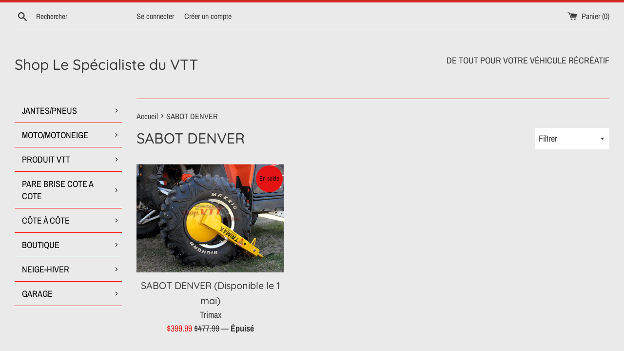

--- FILE ---
content_type: text/html; charset=utf-8
request_url: https://shoplespecialisteduvtt.com/collections/sabot-denver
body_size: 35882
content:
<!doctype html>
<html class="supports-no-js" lang="fr">
<head>
  <meta charset="utf-8">
  <meta http-equiv="X-UA-Compatible" content="IE=edge,chrome=1">
  <meta name="viewport" content="width=device-width,initial-scale=1">
  <meta name="theme-color" content="">
  <link rel="canonical" href="https://shoplespecialisteduvtt.com/collections/sabot-denver">

  

  <title>
  SABOT DENVER &ndash; Shop Le Spécialiste du VTT
  </title>

  

  <!-- /snippets/social-meta-tags.liquid -->




<meta property="og:site_name" content="Shop Le Spécialiste du VTT">
<meta property="og:url" content="https://shoplespecialisteduvtt.com/collections/sabot-denver">
<meta property="og:title" content="SABOT DENVER">
<meta property="og:type" content="product.group">
<meta property="og:description" content="Bienvenue chez Le Spécialiste du VTT!
La Vrai référence pour vos pièces et accessoires de véhicules récréatifs ATV et UTV!
Les Meilleurs "deals" au Canada! ">

<meta property="og:image" content="http://shoplespecialisteduvtt.com/cdn/shop/files/242077592_10226287217827394_61490533482898631_n_1200x1200.jpg?v=1651603673">
<meta property="og:image:secure_url" content="https://shoplespecialisteduvtt.com/cdn/shop/files/242077592_10226287217827394_61490533482898631_n_1200x1200.jpg?v=1651603673">


<meta name="twitter:card" content="summary_large_image">
<meta name="twitter:title" content="SABOT DENVER">
<meta name="twitter:description" content="Bienvenue chez Le Spécialiste du VTT!
La Vrai référence pour vos pièces et accessoires de véhicules récréatifs ATV et UTV!
Les Meilleurs "deals" au Canada! ">


  <script>
    document.documentElement.className = document.documentElement.className.replace('supports-no-js', 'supports-js');

    var theme = {
      mapStrings: {
        addressError: "Vous ne trouvez pas cette adresse",
        addressNoResults: "Aucun résultat pour cette adresse",
        addressQueryLimit: "Vous avez dépassé la limite de Google utilisation de l'API. Envisager la mise à niveau à un \u003ca href=\"https:\/\/developers.google.com\/maps\/premium\/usage-limits\"\u003erégime spécial\u003c\/a\u003e.",
        authError: "Il y avait un problème authentifier votre compte Google Maps."
      }
    }
  </script>

  <link href="//shoplespecialisteduvtt.com/cdn/shop/t/25/assets/theme.scss.css?v=26288732715509414081759331596" rel="stylesheet" type="text/css" media="all" />

  <script>window.performance && window.performance.mark && window.performance.mark('shopify.content_for_header.start');</script><meta name="facebook-domain-verification" content="tltyey1e8j0dwjh156pqukdtc7pqnm">
<meta name="facebook-domain-verification" content="kcc38uhy6bgi886o534va8rtf595qg">
<meta id="shopify-digital-wallet" name="shopify-digital-wallet" content="/14531206/digital_wallets/dialog">
<meta name="shopify-checkout-api-token" content="9d46984be95a9c3686a5138909a95fcf">
<meta id="in-context-paypal-metadata" data-shop-id="14531206" data-venmo-supported="false" data-environment="production" data-locale="fr_FR" data-paypal-v4="true" data-currency="CAD">
<link rel="alternate" type="application/atom+xml" title="Feed" href="/collections/sabot-denver.atom" />
<link rel="alternate" type="application/json+oembed" href="https://shoplespecialisteduvtt.com/collections/sabot-denver.oembed">
<script async="async" src="/checkouts/internal/preloads.js?locale=fr-CA"></script>
<link rel="preconnect" href="https://shop.app" crossorigin="anonymous">
<script async="async" src="https://shop.app/checkouts/internal/preloads.js?locale=fr-CA&shop_id=14531206" crossorigin="anonymous"></script>
<script id="apple-pay-shop-capabilities" type="application/json">{"shopId":14531206,"countryCode":"CA","currencyCode":"CAD","merchantCapabilities":["supports3DS"],"merchantId":"gid:\/\/shopify\/Shop\/14531206","merchantName":"Shop Le Spécialiste du VTT","requiredBillingContactFields":["postalAddress","email","phone"],"requiredShippingContactFields":["postalAddress","email","phone"],"shippingType":"shipping","supportedNetworks":["visa","masterCard","interac"],"total":{"type":"pending","label":"Shop Le Spécialiste du VTT","amount":"1.00"},"shopifyPaymentsEnabled":true,"supportsSubscriptions":true}</script>
<script id="shopify-features" type="application/json">{"accessToken":"9d46984be95a9c3686a5138909a95fcf","betas":["rich-media-storefront-analytics"],"domain":"shoplespecialisteduvtt.com","predictiveSearch":true,"shopId":14531206,"locale":"fr"}</script>
<script>var Shopify = Shopify || {};
Shopify.shop = "atvcanadaparts-com.myshopify.com";
Shopify.locale = "fr";
Shopify.currency = {"active":"CAD","rate":"1.0"};
Shopify.country = "CA";
Shopify.theme = {"name":"Simple","id":120335892630,"schema_name":"Simple","schema_version":"12.2.3","theme_store_id":578,"role":"main"};
Shopify.theme.handle = "null";
Shopify.theme.style = {"id":null,"handle":null};
Shopify.cdnHost = "shoplespecialisteduvtt.com/cdn";
Shopify.routes = Shopify.routes || {};
Shopify.routes.root = "/";</script>
<script type="module">!function(o){(o.Shopify=o.Shopify||{}).modules=!0}(window);</script>
<script>!function(o){function n(){var o=[];function n(){o.push(Array.prototype.slice.apply(arguments))}return n.q=o,n}var t=o.Shopify=o.Shopify||{};t.loadFeatures=n(),t.autoloadFeatures=n()}(window);</script>
<script>
  window.ShopifyPay = window.ShopifyPay || {};
  window.ShopifyPay.apiHost = "shop.app\/pay";
  window.ShopifyPay.redirectState = null;
</script>
<script id="shop-js-analytics" type="application/json">{"pageType":"collection"}</script>
<script defer="defer" async type="module" src="//shoplespecialisteduvtt.com/cdn/shopifycloud/shop-js/modules/v2/client.init-shop-cart-sync_CK653pj-.fr.esm.js"></script>
<script defer="defer" async type="module" src="//shoplespecialisteduvtt.com/cdn/shopifycloud/shop-js/modules/v2/chunk.common_THX2l5vq.esm.js"></script>
<script type="module">
  await import("//shoplespecialisteduvtt.com/cdn/shopifycloud/shop-js/modules/v2/client.init-shop-cart-sync_CK653pj-.fr.esm.js");
await import("//shoplespecialisteduvtt.com/cdn/shopifycloud/shop-js/modules/v2/chunk.common_THX2l5vq.esm.js");

  window.Shopify.SignInWithShop?.initShopCartSync?.({"fedCMEnabled":true,"windoidEnabled":true});

</script>
<script>
  window.Shopify = window.Shopify || {};
  if (!window.Shopify.featureAssets) window.Shopify.featureAssets = {};
  window.Shopify.featureAssets['shop-js'] = {"shop-cart-sync":["modules/v2/client.shop-cart-sync_DFDXXXkD.fr.esm.js","modules/v2/chunk.common_THX2l5vq.esm.js"],"init-fed-cm":["modules/v2/client.init-fed-cm_Cc-thFtk.fr.esm.js","modules/v2/chunk.common_THX2l5vq.esm.js"],"init-shop-email-lookup-coordinator":["modules/v2/client.init-shop-email-lookup-coordinator_DlLqghIL.fr.esm.js","modules/v2/chunk.common_THX2l5vq.esm.js"],"shop-cash-offers":["modules/v2/client.shop-cash-offers_D-zvsY8I.fr.esm.js","modules/v2/chunk.common_THX2l5vq.esm.js","modules/v2/chunk.modal_C0XnQBSh.esm.js"],"shop-button":["modules/v2/client.shop-button_DvkMsxJQ.fr.esm.js","modules/v2/chunk.common_THX2l5vq.esm.js"],"init-windoid":["modules/v2/client.init-windoid_bZ2MemEJ.fr.esm.js","modules/v2/chunk.common_THX2l5vq.esm.js"],"avatar":["modules/v2/client.avatar_BTnouDA3.fr.esm.js"],"init-shop-cart-sync":["modules/v2/client.init-shop-cart-sync_CK653pj-.fr.esm.js","modules/v2/chunk.common_THX2l5vq.esm.js"],"shop-toast-manager":["modules/v2/client.shop-toast-manager_DrGkQe9k.fr.esm.js","modules/v2/chunk.common_THX2l5vq.esm.js"],"pay-button":["modules/v2/client.pay-button_DrnUGK2o.fr.esm.js","modules/v2/chunk.common_THX2l5vq.esm.js"],"shop-login-button":["modules/v2/client.shop-login-button_CAhDOpgr.fr.esm.js","modules/v2/chunk.common_THX2l5vq.esm.js","modules/v2/chunk.modal_C0XnQBSh.esm.js"],"init-customer-accounts-sign-up":["modules/v2/client.init-customer-accounts-sign-up_B2oI0MkL.fr.esm.js","modules/v2/client.shop-login-button_CAhDOpgr.fr.esm.js","modules/v2/chunk.common_THX2l5vq.esm.js","modules/v2/chunk.modal_C0XnQBSh.esm.js"],"init-shop-for-new-customer-accounts":["modules/v2/client.init-shop-for-new-customer-accounts_Fh7GHljr.fr.esm.js","modules/v2/client.shop-login-button_CAhDOpgr.fr.esm.js","modules/v2/chunk.common_THX2l5vq.esm.js","modules/v2/chunk.modal_C0XnQBSh.esm.js"],"init-customer-accounts":["modules/v2/client.init-customer-accounts_CE5ScpEV.fr.esm.js","modules/v2/client.shop-login-button_CAhDOpgr.fr.esm.js","modules/v2/chunk.common_THX2l5vq.esm.js","modules/v2/chunk.modal_C0XnQBSh.esm.js"],"shop-follow-button":["modules/v2/client.shop-follow-button_CCZx8YR6.fr.esm.js","modules/v2/chunk.common_THX2l5vq.esm.js","modules/v2/chunk.modal_C0XnQBSh.esm.js"],"lead-capture":["modules/v2/client.lead-capture_Bwrau9WY.fr.esm.js","modules/v2/chunk.common_THX2l5vq.esm.js","modules/v2/chunk.modal_C0XnQBSh.esm.js"],"checkout-modal":["modules/v2/client.checkout-modal_JXOKVWVv.fr.esm.js","modules/v2/chunk.common_THX2l5vq.esm.js","modules/v2/chunk.modal_C0XnQBSh.esm.js"],"shop-login":["modules/v2/client.shop-login_C5f7AhHA.fr.esm.js","modules/v2/chunk.common_THX2l5vq.esm.js","modules/v2/chunk.modal_C0XnQBSh.esm.js"],"payment-terms":["modules/v2/client.payment-terms_BFgRpJ6P.fr.esm.js","modules/v2/chunk.common_THX2l5vq.esm.js","modules/v2/chunk.modal_C0XnQBSh.esm.js"]};
</script>
<script>(function() {
  var isLoaded = false;
  function asyncLoad() {
    if (isLoaded) return;
    isLoaded = true;
    var urls = ["https:\/\/call.chatra.io\/shopify?chatraId=mNhpM9HThu5tsC2aT\u0026shop=atvcanadaparts-com.myshopify.com","https:\/\/cdn.hextom.com\/js\/freeshippingbar.js?shop=atvcanadaparts-com.myshopify.com","https:\/\/cdn.hextom.com\/js\/quickannouncementbar.js?shop=atvcanadaparts-com.myshopify.com"];
    for (var i = 0; i < urls.length; i++) {
      var s = document.createElement('script');
      s.type = 'text/javascript';
      s.async = true;
      s.src = urls[i];
      var x = document.getElementsByTagName('script')[0];
      x.parentNode.insertBefore(s, x);
    }
  };
  if(window.attachEvent) {
    window.attachEvent('onload', asyncLoad);
  } else {
    window.addEventListener('load', asyncLoad, false);
  }
})();</script>
<script id="__st">var __st={"a":14531206,"offset":-18000,"reqid":"b6f9649f-066c-4815-8caf-5de912f5a590-1767529837","pageurl":"shoplespecialisteduvtt.com\/collections\/sabot-denver","u":"7f946229c86e","p":"collection","rtyp":"collection","rid":78890172461};</script>
<script>window.ShopifyPaypalV4VisibilityTracking = true;</script>
<script id="captcha-bootstrap">!function(){'use strict';const t='contact',e='account',n='new_comment',o=[[t,t],['blogs',n],['comments',n],[t,'customer']],c=[[e,'customer_login'],[e,'guest_login'],[e,'recover_customer_password'],[e,'create_customer']],r=t=>t.map((([t,e])=>`form[action*='/${t}']:not([data-nocaptcha='true']) input[name='form_type'][value='${e}']`)).join(','),a=t=>()=>t?[...document.querySelectorAll(t)].map((t=>t.form)):[];function s(){const t=[...o],e=r(t);return a(e)}const i='password',u='form_key',d=['recaptcha-v3-token','g-recaptcha-response','h-captcha-response',i],f=()=>{try{return window.sessionStorage}catch{return}},m='__shopify_v',_=t=>t.elements[u];function p(t,e,n=!1){try{const o=window.sessionStorage,c=JSON.parse(o.getItem(e)),{data:r}=function(t){const{data:e,action:n}=t;return t[m]||n?{data:e,action:n}:{data:t,action:n}}(c);for(const[e,n]of Object.entries(r))t.elements[e]&&(t.elements[e].value=n);n&&o.removeItem(e)}catch(o){console.error('form repopulation failed',{error:o})}}const l='form_type',E='cptcha';function T(t){t.dataset[E]=!0}const w=window,h=w.document,L='Shopify',v='ce_forms',y='captcha';let A=!1;((t,e)=>{const n=(g='f06e6c50-85a8-45c8-87d0-21a2b65856fe',I='https://cdn.shopify.com/shopifycloud/storefront-forms-hcaptcha/ce_storefront_forms_captcha_hcaptcha.v1.5.2.iife.js',D={infoText:'Protégé par hCaptcha',privacyText:'Confidentialité',termsText:'Conditions'},(t,e,n)=>{const o=w[L][v],c=o.bindForm;if(c)return c(t,g,e,D).then(n);var r;o.q.push([[t,g,e,D],n]),r=I,A||(h.body.append(Object.assign(h.createElement('script'),{id:'captcha-provider',async:!0,src:r})),A=!0)});var g,I,D;w[L]=w[L]||{},w[L][v]=w[L][v]||{},w[L][v].q=[],w[L][y]=w[L][y]||{},w[L][y].protect=function(t,e){n(t,void 0,e),T(t)},Object.freeze(w[L][y]),function(t,e,n,w,h,L){const[v,y,A,g]=function(t,e,n){const i=e?o:[],u=t?c:[],d=[...i,...u],f=r(d),m=r(i),_=r(d.filter((([t,e])=>n.includes(e))));return[a(f),a(m),a(_),s()]}(w,h,L),I=t=>{const e=t.target;return e instanceof HTMLFormElement?e:e&&e.form},D=t=>v().includes(t);t.addEventListener('submit',(t=>{const e=I(t);if(!e)return;const n=D(e)&&!e.dataset.hcaptchaBound&&!e.dataset.recaptchaBound,o=_(e),c=g().includes(e)&&(!o||!o.value);(n||c)&&t.preventDefault(),c&&!n&&(function(t){try{if(!f())return;!function(t){const e=f();if(!e)return;const n=_(t);if(!n)return;const o=n.value;o&&e.removeItem(o)}(t);const e=Array.from(Array(32),(()=>Math.random().toString(36)[2])).join('');!function(t,e){_(t)||t.append(Object.assign(document.createElement('input'),{type:'hidden',name:u})),t.elements[u].value=e}(t,e),function(t,e){const n=f();if(!n)return;const o=[...t.querySelectorAll(`input[type='${i}']`)].map((({name:t})=>t)),c=[...d,...o],r={};for(const[a,s]of new FormData(t).entries())c.includes(a)||(r[a]=s);n.setItem(e,JSON.stringify({[m]:1,action:t.action,data:r}))}(t,e)}catch(e){console.error('failed to persist form',e)}}(e),e.submit())}));const S=(t,e)=>{t&&!t.dataset[E]&&(n(t,e.some((e=>e===t))),T(t))};for(const o of['focusin','change'])t.addEventListener(o,(t=>{const e=I(t);D(e)&&S(e,y())}));const B=e.get('form_key'),M=e.get(l),P=B&&M;t.addEventListener('DOMContentLoaded',(()=>{const t=y();if(P)for(const e of t)e.elements[l].value===M&&p(e,B);[...new Set([...A(),...v().filter((t=>'true'===t.dataset.shopifyCaptcha))])].forEach((e=>S(e,t)))}))}(h,new URLSearchParams(w.location.search),n,t,e,['guest_login'])})(!0,!0)}();</script>
<script integrity="sha256-4kQ18oKyAcykRKYeNunJcIwy7WH5gtpwJnB7kiuLZ1E=" data-source-attribution="shopify.loadfeatures" defer="defer" src="//shoplespecialisteduvtt.com/cdn/shopifycloud/storefront/assets/storefront/load_feature-a0a9edcb.js" crossorigin="anonymous"></script>
<script crossorigin="anonymous" defer="defer" src="//shoplespecialisteduvtt.com/cdn/shopifycloud/storefront/assets/shopify_pay/storefront-65b4c6d7.js?v=20250812"></script>
<script data-source-attribution="shopify.dynamic_checkout.dynamic.init">var Shopify=Shopify||{};Shopify.PaymentButton=Shopify.PaymentButton||{isStorefrontPortableWallets:!0,init:function(){window.Shopify.PaymentButton.init=function(){};var t=document.createElement("script");t.src="https://shoplespecialisteduvtt.com/cdn/shopifycloud/portable-wallets/latest/portable-wallets.fr.js",t.type="module",document.head.appendChild(t)}};
</script>
<script data-source-attribution="shopify.dynamic_checkout.buyer_consent">
  function portableWalletsHideBuyerConsent(e){var t=document.getElementById("shopify-buyer-consent"),n=document.getElementById("shopify-subscription-policy-button");t&&n&&(t.classList.add("hidden"),t.setAttribute("aria-hidden","true"),n.removeEventListener("click",e))}function portableWalletsShowBuyerConsent(e){var t=document.getElementById("shopify-buyer-consent"),n=document.getElementById("shopify-subscription-policy-button");t&&n&&(t.classList.remove("hidden"),t.removeAttribute("aria-hidden"),n.addEventListener("click",e))}window.Shopify?.PaymentButton&&(window.Shopify.PaymentButton.hideBuyerConsent=portableWalletsHideBuyerConsent,window.Shopify.PaymentButton.showBuyerConsent=portableWalletsShowBuyerConsent);
</script>
<script data-source-attribution="shopify.dynamic_checkout.cart.bootstrap">document.addEventListener("DOMContentLoaded",(function(){function t(){return document.querySelector("shopify-accelerated-checkout-cart, shopify-accelerated-checkout")}if(t())Shopify.PaymentButton.init();else{new MutationObserver((function(e,n){t()&&(Shopify.PaymentButton.init(),n.disconnect())})).observe(document.body,{childList:!0,subtree:!0})}}));
</script>
<link id="shopify-accelerated-checkout-styles" rel="stylesheet" media="screen" href="https://shoplespecialisteduvtt.com/cdn/shopifycloud/portable-wallets/latest/accelerated-checkout-backwards-compat.css" crossorigin="anonymous">
<style id="shopify-accelerated-checkout-cart">
        #shopify-buyer-consent {
  margin-top: 1em;
  display: inline-block;
  width: 100%;
}

#shopify-buyer-consent.hidden {
  display: none;
}

#shopify-subscription-policy-button {
  background: none;
  border: none;
  padding: 0;
  text-decoration: underline;
  font-size: inherit;
  cursor: pointer;
}

#shopify-subscription-policy-button::before {
  box-shadow: none;
}

      </style>

<script>window.performance && window.performance.mark && window.performance.mark('shopify.content_for_header.end');</script>

  <script src="//shoplespecialisteduvtt.com/cdn/shop/t/25/assets/jquery-1.11.0.min.js?v=32460426840832490021614626128" type="text/javascript"></script>
  <script src="//shoplespecialisteduvtt.com/cdn/shop/t/25/assets/modernizr.min.js?v=44044439420609591321614626129" type="text/javascript"></script>

  <script src="//shoplespecialisteduvtt.com/cdn/shop/t/25/assets/lazysizes.min.js?v=155223123402716617051614626129" async="async"></script>

  
  










<link href="https://monorail-edge.shopifysvc.com" rel="dns-prefetch">
<script>(function(){if ("sendBeacon" in navigator && "performance" in window) {try {var session_token_from_headers = performance.getEntriesByType('navigation')[0].serverTiming.find(x => x.name == '_s').description;} catch {var session_token_from_headers = undefined;}var session_cookie_matches = document.cookie.match(/_shopify_s=([^;]*)/);var session_token_from_cookie = session_cookie_matches && session_cookie_matches.length === 2 ? session_cookie_matches[1] : "";var session_token = session_token_from_headers || session_token_from_cookie || "";function handle_abandonment_event(e) {var entries = performance.getEntries().filter(function(entry) {return /monorail-edge.shopifysvc.com/.test(entry.name);});if (!window.abandonment_tracked && entries.length === 0) {window.abandonment_tracked = true;var currentMs = Date.now();var navigation_start = performance.timing.navigationStart;var payload = {shop_id: 14531206,url: window.location.href,navigation_start,duration: currentMs - navigation_start,session_token,page_type: "collection"};window.navigator.sendBeacon("https://monorail-edge.shopifysvc.com/v1/produce", JSON.stringify({schema_id: "online_store_buyer_site_abandonment/1.1",payload: payload,metadata: {event_created_at_ms: currentMs,event_sent_at_ms: currentMs}}));}}window.addEventListener('pagehide', handle_abandonment_event);}}());</script>
<script id="web-pixels-manager-setup">(function e(e,d,r,n,o){if(void 0===o&&(o={}),!Boolean(null===(a=null===(i=window.Shopify)||void 0===i?void 0:i.analytics)||void 0===a?void 0:a.replayQueue)){var i,a;window.Shopify=window.Shopify||{};var t=window.Shopify;t.analytics=t.analytics||{};var s=t.analytics;s.replayQueue=[],s.publish=function(e,d,r){return s.replayQueue.push([e,d,r]),!0};try{self.performance.mark("wpm:start")}catch(e){}var l=function(){var e={modern:/Edge?\/(1{2}[4-9]|1[2-9]\d|[2-9]\d{2}|\d{4,})\.\d+(\.\d+|)|Firefox\/(1{2}[4-9]|1[2-9]\d|[2-9]\d{2}|\d{4,})\.\d+(\.\d+|)|Chrom(ium|e)\/(9{2}|\d{3,})\.\d+(\.\d+|)|(Maci|X1{2}).+ Version\/(15\.\d+|(1[6-9]|[2-9]\d|\d{3,})\.\d+)([,.]\d+|)( \(\w+\)|)( Mobile\/\w+|) Safari\/|Chrome.+OPR\/(9{2}|\d{3,})\.\d+\.\d+|(CPU[ +]OS|iPhone[ +]OS|CPU[ +]iPhone|CPU IPhone OS|CPU iPad OS)[ +]+(15[._]\d+|(1[6-9]|[2-9]\d|\d{3,})[._]\d+)([._]\d+|)|Android:?[ /-](13[3-9]|1[4-9]\d|[2-9]\d{2}|\d{4,})(\.\d+|)(\.\d+|)|Android.+Firefox\/(13[5-9]|1[4-9]\d|[2-9]\d{2}|\d{4,})\.\d+(\.\d+|)|Android.+Chrom(ium|e)\/(13[3-9]|1[4-9]\d|[2-9]\d{2}|\d{4,})\.\d+(\.\d+|)|SamsungBrowser\/([2-9]\d|\d{3,})\.\d+/,legacy:/Edge?\/(1[6-9]|[2-9]\d|\d{3,})\.\d+(\.\d+|)|Firefox\/(5[4-9]|[6-9]\d|\d{3,})\.\d+(\.\d+|)|Chrom(ium|e)\/(5[1-9]|[6-9]\d|\d{3,})\.\d+(\.\d+|)([\d.]+$|.*Safari\/(?![\d.]+ Edge\/[\d.]+$))|(Maci|X1{2}).+ Version\/(10\.\d+|(1[1-9]|[2-9]\d|\d{3,})\.\d+)([,.]\d+|)( \(\w+\)|)( Mobile\/\w+|) Safari\/|Chrome.+OPR\/(3[89]|[4-9]\d|\d{3,})\.\d+\.\d+|(CPU[ +]OS|iPhone[ +]OS|CPU[ +]iPhone|CPU IPhone OS|CPU iPad OS)[ +]+(10[._]\d+|(1[1-9]|[2-9]\d|\d{3,})[._]\d+)([._]\d+|)|Android:?[ /-](13[3-9]|1[4-9]\d|[2-9]\d{2}|\d{4,})(\.\d+|)(\.\d+|)|Mobile Safari.+OPR\/([89]\d|\d{3,})\.\d+\.\d+|Android.+Firefox\/(13[5-9]|1[4-9]\d|[2-9]\d{2}|\d{4,})\.\d+(\.\d+|)|Android.+Chrom(ium|e)\/(13[3-9]|1[4-9]\d|[2-9]\d{2}|\d{4,})\.\d+(\.\d+|)|Android.+(UC? ?Browser|UCWEB|U3)[ /]?(15\.([5-9]|\d{2,})|(1[6-9]|[2-9]\d|\d{3,})\.\d+)\.\d+|SamsungBrowser\/(5\.\d+|([6-9]|\d{2,})\.\d+)|Android.+MQ{2}Browser\/(14(\.(9|\d{2,})|)|(1[5-9]|[2-9]\d|\d{3,})(\.\d+|))(\.\d+|)|K[Aa][Ii]OS\/(3\.\d+|([4-9]|\d{2,})\.\d+)(\.\d+|)/},d=e.modern,r=e.legacy,n=navigator.userAgent;return n.match(d)?"modern":n.match(r)?"legacy":"unknown"}(),u="modern"===l?"modern":"legacy",c=(null!=n?n:{modern:"",legacy:""})[u],f=function(e){return[e.baseUrl,"/wpm","/b",e.hashVersion,"modern"===e.buildTarget?"m":"l",".js"].join("")}({baseUrl:d,hashVersion:r,buildTarget:u}),m=function(e){var d=e.version,r=e.bundleTarget,n=e.surface,o=e.pageUrl,i=e.monorailEndpoint;return{emit:function(e){var a=e.status,t=e.errorMsg,s=(new Date).getTime(),l=JSON.stringify({metadata:{event_sent_at_ms:s},events:[{schema_id:"web_pixels_manager_load/3.1",payload:{version:d,bundle_target:r,page_url:o,status:a,surface:n,error_msg:t},metadata:{event_created_at_ms:s}}]});if(!i)return console&&console.warn&&console.warn("[Web Pixels Manager] No Monorail endpoint provided, skipping logging."),!1;try{return self.navigator.sendBeacon.bind(self.navigator)(i,l)}catch(e){}var u=new XMLHttpRequest;try{return u.open("POST",i,!0),u.setRequestHeader("Content-Type","text/plain"),u.send(l),!0}catch(e){return console&&console.warn&&console.warn("[Web Pixels Manager] Got an unhandled error while logging to Monorail."),!1}}}}({version:r,bundleTarget:l,surface:e.surface,pageUrl:self.location.href,monorailEndpoint:e.monorailEndpoint});try{o.browserTarget=l,function(e){var d=e.src,r=e.async,n=void 0===r||r,o=e.onload,i=e.onerror,a=e.sri,t=e.scriptDataAttributes,s=void 0===t?{}:t,l=document.createElement("script"),u=document.querySelector("head"),c=document.querySelector("body");if(l.async=n,l.src=d,a&&(l.integrity=a,l.crossOrigin="anonymous"),s)for(var f in s)if(Object.prototype.hasOwnProperty.call(s,f))try{l.dataset[f]=s[f]}catch(e){}if(o&&l.addEventListener("load",o),i&&l.addEventListener("error",i),u)u.appendChild(l);else{if(!c)throw new Error("Did not find a head or body element to append the script");c.appendChild(l)}}({src:f,async:!0,onload:function(){if(!function(){var e,d;return Boolean(null===(d=null===(e=window.Shopify)||void 0===e?void 0:e.analytics)||void 0===d?void 0:d.initialized)}()){var d=window.webPixelsManager.init(e)||void 0;if(d){var r=window.Shopify.analytics;r.replayQueue.forEach((function(e){var r=e[0],n=e[1],o=e[2];d.publishCustomEvent(r,n,o)})),r.replayQueue=[],r.publish=d.publishCustomEvent,r.visitor=d.visitor,r.initialized=!0}}},onerror:function(){return m.emit({status:"failed",errorMsg:"".concat(f," has failed to load")})},sri:function(e){var d=/^sha384-[A-Za-z0-9+/=]+$/;return"string"==typeof e&&d.test(e)}(c)?c:"",scriptDataAttributes:o}),m.emit({status:"loading"})}catch(e){m.emit({status:"failed",errorMsg:(null==e?void 0:e.message)||"Unknown error"})}}})({shopId: 14531206,storefrontBaseUrl: "https://shoplespecialisteduvtt.com",extensionsBaseUrl: "https://extensions.shopifycdn.com/cdn/shopifycloud/web-pixels-manager",monorailEndpoint: "https://monorail-edge.shopifysvc.com/unstable/produce_batch",surface: "storefront-renderer",enabledBetaFlags: ["2dca8a86","a0d5f9d2"],webPixelsConfigList: [{"id":"170197210","configuration":"{\"pixel_id\":\"1116201448774281\",\"pixel_type\":\"facebook_pixel\",\"metaapp_system_user_token\":\"-\"}","eventPayloadVersion":"v1","runtimeContext":"OPEN","scriptVersion":"ca16bc87fe92b6042fbaa3acc2fbdaa6","type":"APP","apiClientId":2329312,"privacyPurposes":["ANALYTICS","MARKETING","SALE_OF_DATA"],"dataSharingAdjustments":{"protectedCustomerApprovalScopes":["read_customer_address","read_customer_email","read_customer_name","read_customer_personal_data","read_customer_phone"]}},{"id":"56393946","eventPayloadVersion":"v1","runtimeContext":"LAX","scriptVersion":"1","type":"CUSTOM","privacyPurposes":["MARKETING"],"name":"Meta pixel (migrated)"},{"id":"78020826","eventPayloadVersion":"v1","runtimeContext":"LAX","scriptVersion":"1","type":"CUSTOM","privacyPurposes":["ANALYTICS"],"name":"Google Analytics tag (migrated)"},{"id":"shopify-app-pixel","configuration":"{}","eventPayloadVersion":"v1","runtimeContext":"STRICT","scriptVersion":"0450","apiClientId":"shopify-pixel","type":"APP","privacyPurposes":["ANALYTICS","MARKETING"]},{"id":"shopify-custom-pixel","eventPayloadVersion":"v1","runtimeContext":"LAX","scriptVersion":"0450","apiClientId":"shopify-pixel","type":"CUSTOM","privacyPurposes":["ANALYTICS","MARKETING"]}],isMerchantRequest: false,initData: {"shop":{"name":"Shop Le Spécialiste du VTT","paymentSettings":{"currencyCode":"CAD"},"myshopifyDomain":"atvcanadaparts-com.myshopify.com","countryCode":"CA","storefrontUrl":"https:\/\/shoplespecialisteduvtt.com"},"customer":null,"cart":null,"checkout":null,"productVariants":[],"purchasingCompany":null},},"https://shoplespecialisteduvtt.com/cdn","da62cc92w68dfea28pcf9825a4m392e00d0",{"modern":"","legacy":""},{"shopId":"14531206","storefrontBaseUrl":"https:\/\/shoplespecialisteduvtt.com","extensionBaseUrl":"https:\/\/extensions.shopifycdn.com\/cdn\/shopifycloud\/web-pixels-manager","surface":"storefront-renderer","enabledBetaFlags":"[\"2dca8a86\", \"a0d5f9d2\"]","isMerchantRequest":"false","hashVersion":"da62cc92w68dfea28pcf9825a4m392e00d0","publish":"custom","events":"[[\"page_viewed\",{}],[\"collection_viewed\",{\"collection\":{\"id\":\"78890172461\",\"title\":\"SABOT DENVER\",\"productVariants\":[{\"price\":{\"amount\":399.99,\"currencyCode\":\"CAD\"},\"product\":{\"title\":\"SABOT DENVER (Disponible le 1 mai)\",\"vendor\":\"Trimax\",\"id\":\"8562893185\",\"untranslatedTitle\":\"SABOT DENVER (Disponible le 1 mai)\",\"url\":\"\/products\/sabot-de-denver-ultra-max\",\"type\":\"Pneus \/ Mags\"},\"id\":\"28910775873\",\"image\":{\"src\":\"\/\/shoplespecialisteduvtt.com\/cdn\/shop\/products\/sabot2_copie.png?v=1489580326\"},\"sku\":\"TWL100\/432082\",\"title\":\"Default Title\",\"untranslatedTitle\":\"Default Title\"}]}}]]"});</script><script>
  window.ShopifyAnalytics = window.ShopifyAnalytics || {};
  window.ShopifyAnalytics.meta = window.ShopifyAnalytics.meta || {};
  window.ShopifyAnalytics.meta.currency = 'CAD';
  var meta = {"products":[{"id":8562893185,"gid":"gid:\/\/shopify\/Product\/8562893185","vendor":"Trimax","type":"Pneus \/ Mags","handle":"sabot-de-denver-ultra-max","variants":[{"id":28910775873,"price":39999,"name":"SABOT DENVER (Disponible le 1 mai)","public_title":null,"sku":"TWL100\/432082"}],"remote":false}],"page":{"pageType":"collection","resourceType":"collection","resourceId":78890172461,"requestId":"b6f9649f-066c-4815-8caf-5de912f5a590-1767529837"}};
  for (var attr in meta) {
    window.ShopifyAnalytics.meta[attr] = meta[attr];
  }
</script>
<script class="analytics">
  (function () {
    var customDocumentWrite = function(content) {
      var jquery = null;

      if (window.jQuery) {
        jquery = window.jQuery;
      } else if (window.Checkout && window.Checkout.$) {
        jquery = window.Checkout.$;
      }

      if (jquery) {
        jquery('body').append(content);
      }
    };

    var hasLoggedConversion = function(token) {
      if (token) {
        return document.cookie.indexOf('loggedConversion=' + token) !== -1;
      }
      return false;
    }

    var setCookieIfConversion = function(token) {
      if (token) {
        var twoMonthsFromNow = new Date(Date.now());
        twoMonthsFromNow.setMonth(twoMonthsFromNow.getMonth() + 2);

        document.cookie = 'loggedConversion=' + token + '; expires=' + twoMonthsFromNow;
      }
    }

    var trekkie = window.ShopifyAnalytics.lib = window.trekkie = window.trekkie || [];
    if (trekkie.integrations) {
      return;
    }
    trekkie.methods = [
      'identify',
      'page',
      'ready',
      'track',
      'trackForm',
      'trackLink'
    ];
    trekkie.factory = function(method) {
      return function() {
        var args = Array.prototype.slice.call(arguments);
        args.unshift(method);
        trekkie.push(args);
        return trekkie;
      };
    };
    for (var i = 0; i < trekkie.methods.length; i++) {
      var key = trekkie.methods[i];
      trekkie[key] = trekkie.factory(key);
    }
    trekkie.load = function(config) {
      trekkie.config = config || {};
      trekkie.config.initialDocumentCookie = document.cookie;
      var first = document.getElementsByTagName('script')[0];
      var script = document.createElement('script');
      script.type = 'text/javascript';
      script.onerror = function(e) {
        var scriptFallback = document.createElement('script');
        scriptFallback.type = 'text/javascript';
        scriptFallback.onerror = function(error) {
                var Monorail = {
      produce: function produce(monorailDomain, schemaId, payload) {
        var currentMs = new Date().getTime();
        var event = {
          schema_id: schemaId,
          payload: payload,
          metadata: {
            event_created_at_ms: currentMs,
            event_sent_at_ms: currentMs
          }
        };
        return Monorail.sendRequest("https://" + monorailDomain + "/v1/produce", JSON.stringify(event));
      },
      sendRequest: function sendRequest(endpointUrl, payload) {
        // Try the sendBeacon API
        if (window && window.navigator && typeof window.navigator.sendBeacon === 'function' && typeof window.Blob === 'function' && !Monorail.isIos12()) {
          var blobData = new window.Blob([payload], {
            type: 'text/plain'
          });

          if (window.navigator.sendBeacon(endpointUrl, blobData)) {
            return true;
          } // sendBeacon was not successful

        } // XHR beacon

        var xhr = new XMLHttpRequest();

        try {
          xhr.open('POST', endpointUrl);
          xhr.setRequestHeader('Content-Type', 'text/plain');
          xhr.send(payload);
        } catch (e) {
          console.log(e);
        }

        return false;
      },
      isIos12: function isIos12() {
        return window.navigator.userAgent.lastIndexOf('iPhone; CPU iPhone OS 12_') !== -1 || window.navigator.userAgent.lastIndexOf('iPad; CPU OS 12_') !== -1;
      }
    };
    Monorail.produce('monorail-edge.shopifysvc.com',
      'trekkie_storefront_load_errors/1.1',
      {shop_id: 14531206,
      theme_id: 120335892630,
      app_name: "storefront",
      context_url: window.location.href,
      source_url: "//shoplespecialisteduvtt.com/cdn/s/trekkie.storefront.8f32c7f0b513e73f3235c26245676203e1209161.min.js"});

        };
        scriptFallback.async = true;
        scriptFallback.src = '//shoplespecialisteduvtt.com/cdn/s/trekkie.storefront.8f32c7f0b513e73f3235c26245676203e1209161.min.js';
        first.parentNode.insertBefore(scriptFallback, first);
      };
      script.async = true;
      script.src = '//shoplespecialisteduvtt.com/cdn/s/trekkie.storefront.8f32c7f0b513e73f3235c26245676203e1209161.min.js';
      first.parentNode.insertBefore(script, first);
    };
    trekkie.load(
      {"Trekkie":{"appName":"storefront","development":false,"defaultAttributes":{"shopId":14531206,"isMerchantRequest":null,"themeId":120335892630,"themeCityHash":"17166765316034761424","contentLanguage":"fr","currency":"CAD","eventMetadataId":"5b346c30-cd97-4a3b-8528-f86285f73646"},"isServerSideCookieWritingEnabled":true,"monorailRegion":"shop_domain","enabledBetaFlags":["65f19447"]},"Session Attribution":{},"S2S":{"facebookCapiEnabled":true,"source":"trekkie-storefront-renderer","apiClientId":580111}}
    );

    var loaded = false;
    trekkie.ready(function() {
      if (loaded) return;
      loaded = true;

      window.ShopifyAnalytics.lib = window.trekkie;

      var originalDocumentWrite = document.write;
      document.write = customDocumentWrite;
      try { window.ShopifyAnalytics.merchantGoogleAnalytics.call(this); } catch(error) {};
      document.write = originalDocumentWrite;

      window.ShopifyAnalytics.lib.page(null,{"pageType":"collection","resourceType":"collection","resourceId":78890172461,"requestId":"b6f9649f-066c-4815-8caf-5de912f5a590-1767529837","shopifyEmitted":true});

      var match = window.location.pathname.match(/checkouts\/(.+)\/(thank_you|post_purchase)/)
      var token = match? match[1]: undefined;
      if (!hasLoggedConversion(token)) {
        setCookieIfConversion(token);
        window.ShopifyAnalytics.lib.track("Viewed Product Category",{"currency":"CAD","category":"Collection: sabot-denver","collectionName":"sabot-denver","collectionId":78890172461,"nonInteraction":true},undefined,undefined,{"shopifyEmitted":true});
      }
    });


        var eventsListenerScript = document.createElement('script');
        eventsListenerScript.async = true;
        eventsListenerScript.src = "//shoplespecialisteduvtt.com/cdn/shopifycloud/storefront/assets/shop_events_listener-3da45d37.js";
        document.getElementsByTagName('head')[0].appendChild(eventsListenerScript);

})();</script>
  <script>
  if (!window.ga || (window.ga && typeof window.ga !== 'function')) {
    window.ga = function ga() {
      (window.ga.q = window.ga.q || []).push(arguments);
      if (window.Shopify && window.Shopify.analytics && typeof window.Shopify.analytics.publish === 'function') {
        window.Shopify.analytics.publish("ga_stub_called", {}, {sendTo: "google_osp_migration"});
      }
      console.error("Shopify's Google Analytics stub called with:", Array.from(arguments), "\nSee https://help.shopify.com/manual/promoting-marketing/pixels/pixel-migration#google for more information.");
    };
    if (window.Shopify && window.Shopify.analytics && typeof window.Shopify.analytics.publish === 'function') {
      window.Shopify.analytics.publish("ga_stub_initialized", {}, {sendTo: "google_osp_migration"});
    }
  }
</script>
<script
  defer
  src="https://shoplespecialisteduvtt.com/cdn/shopifycloud/perf-kit/shopify-perf-kit-2.1.2.min.js"
  data-application="storefront-renderer"
  data-shop-id="14531206"
  data-render-region="gcp-us-central1"
  data-page-type="collection"
  data-theme-instance-id="120335892630"
  data-theme-name="Simple"
  data-theme-version="12.2.3"
  data-monorail-region="shop_domain"
  data-resource-timing-sampling-rate="10"
  data-shs="true"
  data-shs-beacon="true"
  data-shs-export-with-fetch="true"
  data-shs-logs-sample-rate="1"
  data-shs-beacon-endpoint="https://shoplespecialisteduvtt.com/api/collect"
></script>
</head>

<body id="sabot-denver" class="template-collection">

  <a class="in-page-link visually-hidden skip-link" href="#MainContent">Passer au contenu</a>

  <div id="shopify-section-header" class="shopify-section">
  <div class="page-border"></div>


<div class="site-wrapper">
  <div class="top-bar grid">

    <div class="grid__item medium-up--one-fifth small--one-half">
      <div class="top-bar__search">
        <a href="/search" class="medium-up--hide">
          <svg aria-hidden="true" focusable="false" role="presentation" class="icon icon-search" viewBox="0 0 20 20"><path fill="#444" d="M18.64 17.02l-5.31-5.31c.81-1.08 1.26-2.43 1.26-3.87C14.5 4.06 11.44 1 7.75 1S1 4.06 1 7.75s3.06 6.75 6.75 6.75c1.44 0 2.79-.45 3.87-1.26l5.31 5.31c.45.45 1.26.54 1.71.09.45-.36.45-1.17 0-1.62zM3.25 7.75c0-2.52 1.98-4.5 4.5-4.5s4.5 1.98 4.5 4.5-1.98 4.5-4.5 4.5-4.5-1.98-4.5-4.5z"/></svg>
        </a>
        <form action="/search" method="get" class="search-bar small--hide" role="search">
          
          <button type="submit" class="search-bar__submit">
            <svg aria-hidden="true" focusable="false" role="presentation" class="icon icon-search" viewBox="0 0 20 20"><path fill="#444" d="M18.64 17.02l-5.31-5.31c.81-1.08 1.26-2.43 1.26-3.87C14.5 4.06 11.44 1 7.75 1S1 4.06 1 7.75s3.06 6.75 6.75 6.75c1.44 0 2.79-.45 3.87-1.26l5.31 5.31c.45.45 1.26.54 1.71.09.45-.36.45-1.17 0-1.62zM3.25 7.75c0-2.52 1.98-4.5 4.5-4.5s4.5 1.98 4.5 4.5-1.98 4.5-4.5 4.5-4.5-1.98-4.5-4.5z"/></svg>
            <span class="icon__fallback-text">Recherche</span>
          </button>
          <input type="search" name="q" class="search-bar__input" value="" placeholder="Rechercher" aria-label="Rechercher">
        </form>
      </div>
    </div>

    
      <div class="grid__item medium-up--two-fifths small--hide">
        <span class="customer-links small--hide">
          
            <a href="/account/login" id="customer_login_link">Se connecter</a>
            <span class="vertical-divider"></span>
            <a href="/account/register" id="customer_register_link">Créer un compte</a>
          
        </span>
      </div>
    

    <div class="grid__item  medium-up--two-fifths  small--one-half text-right">
      <a href="/cart" class="site-header__cart">
        <svg aria-hidden="true" focusable="false" role="presentation" class="icon icon-cart" viewBox="0 0 20 20"><path fill="#444" d="M18.936 5.564c-.144-.175-.35-.207-.55-.207h-.003L6.774 4.286c-.272 0-.417.089-.491.18-.079.096-.16.263-.094.585l2.016 5.705c.163.407.642.673 1.068.673h8.401c.433 0 .854-.285.941-.725l.484-4.571c.045-.221-.015-.388-.163-.567z"/><path fill="#444" d="M17.107 12.5H7.659L4.98 4.117l-.362-1.059c-.138-.401-.292-.559-.695-.559H.924c-.411 0-.748.303-.748.714s.337.714.748.714h2.413l3.002 9.48c.126.38.295.52.942.52h9.825c.411 0 .748-.303.748-.714s-.336-.714-.748-.714zM10.424 16.23a1.498 1.498 0 1 1-2.997 0 1.498 1.498 0 0 1 2.997 0zM16.853 16.23a1.498 1.498 0 1 1-2.997 0 1.498 1.498 0 0 1 2.997 0z"/></svg>
        <span class="small--hide">
          Panier
          (<span id="CartCount">0</span>)
        </span>
      </a>
    </div>
  </div>

  <hr class="small--hide hr--border">

  <header class="site-header grid medium-up--grid--table" role="banner">
    <div class="grid__item small--text-center">
      <div itemscope itemtype="http://schema.org/Organization">
        

          
            <a href="/" class="site-header__site-name h1" itemprop="url">
              Shop Le Spécialiste du VTT
            </a>
            
          
        
      </div>
    </div>
    
      <div class="grid__item medium-up--text-right small--text-center">
        <div class="rte tagline">
          <p>DE TOUT POUR VOTRE VÉHICULE RÉCRÉATIF  </p>
        </div>
      </div>
    
  </header>
</div>




</div>

    

  <div class="site-wrapper">

    <div class="grid">

      <div id="shopify-section-sidebar" class="shopify-section"><div data-section-id="sidebar" data-section-type="sidebar-section">
  <nav class="grid__item small--text-center medium-up--one-fifth" role="navigation">
    <hr class="hr--small medium-up--hide">
    <button id="ToggleMobileMenu" class="mobile-menu-icon medium-up--hide" aria-haspopup="true" aria-owns="SiteNav">
      <span class="line"></span>
      <span class="line"></span>
      <span class="line"></span>
      <span class="line"></span>
      <span class="icon__fallback-text">Menu</span>
    </button>
    <div id="SiteNav" class="site-nav" role="menu">
      <ul class="list--nav">
        
          
          
            

            

            <li class="site-nav--has-submenu site-nav__item">
              <button class="site-nav__link btn--link site-nav__expand" aria-expanded="false" aria-controls="Collapsible-1">
                JANTES-PNEUS
                <span class="site-nav__link__text" aria-hidden="true">+</span>
              </button>
              <ul id="Collapsible-1" class="site-nav__submenu site-nav__submenu--collapsed" aria-hidden="true" style="display: none;">
                
                  
                    

                    

                    <li class="site-nav--has-submenu">
                      <button class="site-nav__link btn--link site-nav__expand" aria-expanded="false" aria-controls="Collapsible-1-1">
                        JANTES
                        <span class="site-nav__link__text" aria-hidden="true">+</span>
                      </button>
                      <ul id="Collapsible-1-1" class="site-nav__submenu site-nav__submenu--grandchild site-nav__submenu--collapsed" aria-hidden="true" style="display: none;">
                        
                          <li class="site-nav__grandchild">
                            <a href="/collections/jantes-msa" class="site-nav__link">MSA</a>
                          </li>
                        
                          <li class="site-nav__grandchild">
                            <a href="/collections/jantes" class="site-nav__link">Jantes ITP</a>
                          </li>
                        
                          <li class="site-nav__grandchild">
                            <a href="/collections/vision-wheel" class="site-nav__link">Vision Wheel</a>
                          </li>
                        
                          <li class="site-nav__grandchild">
                            <a href="/collections/jantes-sti" class="site-nav__link">STI</a>
                          </li>
                        
                          <li class="site-nav__grandchild">
                            <a href="/collections/jante-traction/Jantes-Traxion" class="site-nav__link">JANTES TRAXION</a>
                          </li>
                        
                          <li class="site-nav__grandchild">
                            <a href="/collections/systeme-3-sb-4" class="site-nav__link">SYSTEM 3</a>
                          </li>
                        
                      </ul>
                    </li>
                  
                
                  
                    

                    

                    <li class="site-nav--has-submenu">
                      <button class="site-nav__link btn--link site-nav__expand" aria-expanded="false" aria-controls="Collapsible-1-2">
                        PNEUS
                        <span class="site-nav__link__text" aria-hidden="true">+</span>
                      </button>
                      <ul id="Collapsible-1-2" class="site-nav__submenu site-nav__submenu--grandchild site-nav__submenu--collapsed" aria-hidden="true" style="display: none;">
                        
                          <li class="site-nav__grandchild">
                            <a href="/collections/ams" class="site-nav__link">AMS</a>
                          </li>
                        
                          <li class="site-nav__grandchild">
                            <a href="/collections/arisun" class="site-nav__link">Arisun</a>
                          </li>
                        
                          <li class="site-nav__grandchild">
                            <a href="/products/bfgoodrich-km3-mud-terrain-ensemble-de-4" class="site-nav__link">BFGOODRICH</a>
                          </li>
                        
                          <li class="site-nav__grandchild">
                            <a href="/collections/pneus-carlisle" class="site-nav__link">Carlisle</a>
                          </li>
                        
                          <li class="site-nav__grandchild">
                            <a href="/collections/high-lifter" class="site-nav__link">High Lifter</a>
                          </li>
                        
                          <li class="site-nav__grandchild">
                            <a href="/collections/pneu-kimpex" class="site-nav__link">Kimpex</a>
                          </li>
                        
                          <li class="site-nav__grandchild">
                            <a href="/collections/penus-kenda" class="site-nav__link">KENDA</a>
                          </li>
                        
                          <li class="site-nav__grandchild">
                            <a href="/collections/pneus-sti" class="site-nav__link">ITP</a>
                          </li>
                        
                          <li class="site-nav__grandchild">
                            <a href="/collections/pneus-super-atv" class="site-nav__link">Super Atv</a>
                          </li>
                        
                          <li class="site-nav__grandchild">
                            <a href="/collections/traxion" class="site-nav__link"> PNEU TRAXION</a>
                          </li>
                        
                          <li class="site-nav__grandchild">
                            <a href="/collections/systeme-3-pneu-off-road" class="site-nav__link">PNEU SYSTEM 3</a>
                          </li>
                        
                          <li class="site-nav__grandchild">
                            <a href="/collections/maxxis" class="site-nav__link">MAXXIS</a>
                          </li>
                        
                      </ul>
                    </li>
                  
                
                  
                    <li >
                      <a href="/collections/reparation-de-pneus" class="site-nav__link">Réparation de pneus</a>
                    </li>
                  
                
                  
                    <li >
                      <a href="/collections/cloutage-de-pneus" class="site-nav__link">CLOUTAGE DE PNEU</a>
                    </li>
                  
                
                  
                    <li >
                      <a href="/collections/chaines-pour-pneus-vtt-et-cote-a-cote" class="site-nav__link">CHAINES POUR PNEUS</a>
                    </li>
                  
                
                  
                    <li >
                      <a href="/collections/espaceurs-de-roue" class="site-nav__link">ESPACEURS DE ROUE</a>
                    </li>
                  
                
              </ul>
            </li>
          
        
          
          
            

            

            <li class="site-nav--has-submenu site-nav__item">
              <button class="site-nav__link btn--link site-nav__collapse" aria-expanded="true" aria-controls="Collapsible-2">
                PRODUIT VTT
                <span class="site-nav__link__text" aria-hidden="true">-</span>
              </button>
              <ul id="Collapsible-2" class="site-nav__submenu site-nav__submenu--expanded" aria-hidden="false">
                
                  
                    <li >
                      <a href="/collections/appui-pieds" class="site-nav__link">APPUIE-PIED</a>
                    </li>
                  
                
                  
                    <li >
                      <a href="/collections/banc-coffre-passager" class="site-nav__link">BANC COFFRE PASSAGER</a>
                    </li>
                  
                
                  
                    <li >
                      <a href="/collections/barres-de-lumiere-d-e-l" class="site-nav__link">BARRE LED </a>
                    </li>
                  
                
                  
                    <li >
                      <a href="/collections/chaines-pour-pneus-vtt-et-cote-a-cote" class="site-nav__link">CHAINES POUR  PNEUS</a>
                    </li>
                  
                
                  
                    <li >
                      <a href="/collections/coffre-rangement" class="site-nav__link">COFFRE RANGEMENT-PORTE BAGAGE</a>
                    </li>
                  
                
                  
                    <li >
                      <a href="/collections/couvre-siege" class="site-nav__link">COUVRE-SIÈGE</a>
                    </li>
                  
                
                  
                    <li >
                      <a href="/collections/drapeau" class="site-nav__link">DRAPEAU</a>
                    </li>
                  
                
                  
                    <li >
                      <a href="/collections/etui-a-fusil" class="site-nav__link">ÉTUI FUSIL</a>
                    </li>
                  
                
                  
                    <li >
                      <a href="/collections/hitch-vtt" class="site-nav__link">HITCH VTT-BOULE</a>
                    </li>
                  
                
                  
                    <li >
                      <a href="/collections/kit-de-chenilles" class="site-nav__link">CHENILLES POUR VTT</a>
                    </li>
                  
                
                  
                    <li >
                      <a href="/collections/logiciels-trak-maps-gps-garmin" class="site-nav__link">LOGICIELS-TRACKMAP-GPS</a>
                    </li>
                  
                
                  
                    <li >
                      <a href="/collections/manchons-moufles" class="site-nav__link">MANCHONS-MOUFFLE</a>
                    </li>
                  
                
                  
                    <li >
                      <a href="/collections/remorque" class="site-nav__link">MIROIR</a>
                    </li>
                  
                
                  
                    <li >
                      <a href="/collections/pare-chocs-avant" class="site-nav__link">PARE-CHOCS AVANT VTT</a>
                    </li>
                  
                
                  
                    <li >
                      <a href="/collections/pelles-pour-vtt" class="site-nav__link">PELLE A NEIGE</a>
                    </li>
                  
                
                  
                    <li >
                      <a href="/collections/poignee-chauffante" class="site-nav__link">POIGNÉE CHAUFANTE</a>
                    </li>
                  
                
                  
                    <li >
                      <a href="/collections/protecteurs-dailes" class="site-nav__link">PROTECTEUR AILES</a>
                    </li>
                  
                
                  
                    <li >
                      <a href="/collections/protege-mains" class="site-nav__link">PROTÈGE-MAINS</a>
                    </li>
                  
                
                  
                    <li >
                      <a href="/collections/rampe-en-aluminium" class="site-nav__link">RAMPE ALUMINIUM </a>
                    </li>
                  
                
                  
                    <li class="site-nav--active">
                      <a href="/collections/sabot-denver" class="site-nav__link" aria-current="page">SABOT DENVER</a>
                    </li>
                  
                
                  
                    <li >
                      <a href="/collections/support-de-canot" class="site-nav__link">SUPPORT DE CANOT</a>
                    </li>
                  
                
                  
                    <li >
                      <a href="/collections/support-de-montage" class="site-nav__link">SUPPORT DE MONTAGE</a>
                    </li>
                  
                
                  
                    <li >
                      <a href="/collections/systeme-de-communication" class="site-nav__link">SYSTÈME DE COMMUNICATION</a>
                    </li>
                  
                
                  
                    <li >
                      <a href="/collections/toile-vtt" class="site-nav__link">TOILE TRANSPORT </a>
                    </li>
                  
                
                  
                    <li >
                      <a href="/collections/toiles-de-remisage" class="site-nav__link">TOILE VTT REMISAGE </a>
                    </li>
                  
                
                  
                    <li >
                      <a href="/collections/treuils" class="site-nav__link">TREUILS</a>
                    </li>
                  
                
              </ul>
            </li>
          
        
          
          
            

            

            <li class="site-nav--has-submenu site-nav__item">
              <button class="site-nav__link btn--link site-nav__collapse" aria-expanded="true" aria-controls="Collapsible-3">
                ÉQUIPEMENT CÔTE À CÔTE
                <span class="site-nav__link__text" aria-hidden="true">-</span>
              </button>
              <ul id="Collapsible-3" class="site-nav__submenu site-nav__submenu--expanded" aria-hidden="false">
                
                  
                    

                    

                    <li class="site-nav--has-submenu">
                      <button class="site-nav__link btn--link site-nav__expand" aria-expanded="false" aria-controls="Collapsible-3-1">
                        ARCTIC CAT
                        <span class="site-nav__link__text" aria-hidden="true">+</span>
                      </button>
                      <ul id="Collapsible-3-1" class="site-nav__submenu site-nav__submenu--grandchild site-nav__submenu--collapsed" aria-hidden="true" style="display: none;">
                        
                          <li class="site-nav__grandchild">
                            <a href="/collections/arctic-cat-prowler" class="site-nav__link">PROWLER</a>
                          </li>
                        
                          <li class="site-nav__grandchild">
                            <a href="/collections/arctic-cat-wildcat-1000" class="site-nav__link">WILDCAT 1000</a>
                          </li>
                        
                          <li class="site-nav__grandchild">
                            <a href="/collections/arctic-cat-wildcat-trail-et-sport" class="site-nav__link">WILDCAT TRAIL &amp; SPORT</a>
                          </li>
                        
                          <li class="site-nav__grandchild">
                            <a href="/collections/arctic-cat-wildcat-xx" class="site-nav__link">WILDCAT XX</a>
                          </li>
                        
                      </ul>
                    </li>
                  
                
                  
                    

                    

                    <li class="site-nav--has-submenu">
                      <button class="site-nav__link btn--link site-nav__expand" aria-expanded="false" aria-controls="Collapsible-3-2">
                        CAN-AM BRP
                        <span class="site-nav__link__text" aria-hidden="true">+</span>
                      </button>
                      <ul id="Collapsible-3-2" class="site-nav__submenu site-nav__submenu--grandchild site-nav__submenu--collapsed" aria-hidden="true" style="display: none;">
                        
                          <li class="site-nav__grandchild">
                            <a href="/collections/can-am-commander" class="site-nav__link">COMMANDER</a>
                          </li>
                        
                          <li class="site-nav__grandchild">
                            <a href="/collections/can-am-defender" class="site-nav__link">DEFENDER</a>
                          </li>
                        
                          <li class="site-nav__grandchild">
                            <a href="/collections/can-am-maverick" class="site-nav__link">MAVERICK</a>
                          </li>
                        
                          <li class="site-nav__grandchild">
                            <a href="/collections/can-am-maverick-x3" class="site-nav__link">MAVERICK X3</a>
                          </li>
                        
                          <li class="site-nav__grandchild">
                            <a href="/collections/can-am-maverick-trail" class="site-nav__link">MAVERICK TRAIL/SPORT</a>
                          </li>
                        
                      </ul>
                    </li>
                  
                
                  
                    

                    

                    <li class="site-nav--has-submenu">
                      <button class="site-nav__link btn--link site-nav__expand" aria-expanded="false" aria-controls="Collapsible-3-3">
                        CF MOTO
                        <span class="site-nav__link__text" aria-hidden="true">+</span>
                      </button>
                      <ul id="Collapsible-3-3" class="site-nav__submenu site-nav__submenu--grandchild site-nav__submenu--collapsed" aria-hidden="true" style="display: none;">
                        
                          <li class="site-nav__grandchild">
                            <a href="/collections/cf-moto-uforce" class="site-nav__link">UFORCE</a>
                          </li>
                        
                          <li class="site-nav__grandchild">
                            <a href="/collections/cf-moto-zforce" class="site-nav__link">ZFORCE</a>
                          </li>
                        
                      </ul>
                    </li>
                  
                
                  
                    

                    

                    <li class="site-nav--has-submenu">
                      <button class="site-nav__link btn--link site-nav__expand" aria-expanded="false" aria-controls="Collapsible-3-4">
                        HONDA
                        <span class="site-nav__link__text" aria-hidden="true">+</span>
                      </button>
                      <ul id="Collapsible-3-4" class="site-nav__submenu site-nav__submenu--grandchild site-nav__submenu--collapsed" aria-hidden="true" style="display: none;">
                        
                          <li class="site-nav__grandchild">
                            <a href="/collections/honda-pioneer-1000" class="site-nav__link">PIONEER 1000</a>
                          </li>
                        
                          <li class="site-nav__grandchild">
                            <a href="/collections/talon" class="site-nav__link">TALON</a>
                          </li>
                        
                      </ul>
                    </li>
                  
                
                  
                    

                    

                    <li class="site-nav--has-submenu">
                      <button class="site-nav__link btn--link site-nav__expand" aria-expanded="false" aria-controls="Collapsible-3-5">
                        JOHN DEERE
                        <span class="site-nav__link__text" aria-hidden="true">+</span>
                      </button>
                      <ul id="Collapsible-3-5" class="site-nav__submenu site-nav__submenu--grandchild site-nav__submenu--collapsed" aria-hidden="true" style="display: none;">
                        
                          <li class="site-nav__grandchild">
                            <a href="/collections/john-deere-gator-xuv" class="site-nav__link">GATOR</a>
                          </li>
                        
                      </ul>
                    </li>
                  
                
                  
                    

                    

                    <li class="site-nav--has-submenu">
                      <button class="site-nav__link btn--link site-nav__expand" aria-expanded="false" aria-controls="Collapsible-3-6">
                        KAWASAKI
                        <span class="site-nav__link__text" aria-hidden="true">+</span>
                      </button>
                      <ul id="Collapsible-3-6" class="site-nav__submenu site-nav__submenu--grandchild site-nav__submenu--collapsed" aria-hidden="true" style="display: none;">
                        
                          <li class="site-nav__grandchild">
                            <a href="/collections/kawasaki-mule" class="site-nav__link">MULE</a>
                          </li>
                        
                          <li class="site-nav__grandchild">
                            <a href="/collections/kawasaki-teryx" class="site-nav__link">TERYX</a>
                          </li>
                        
                      </ul>
                    </li>
                  
                
                  
                    

                    

                    <li class="site-nav--has-submenu">
                      <button class="site-nav__link btn--link site-nav__expand" aria-expanded="false" aria-controls="Collapsible-3-7">
                        POLARIS
                        <span class="site-nav__link__text" aria-hidden="true">+</span>
                      </button>
                      <ul id="Collapsible-3-7" class="site-nav__submenu site-nav__submenu--grandchild site-nav__submenu--collapsed" aria-hidden="true" style="display: none;">
                        
                          <li class="site-nav__grandchild">
                            <a href="/collections/polaris-rzr-1000" class="site-nav__link">RZR 1000 </a>
                          </li>
                        
                          <li class="site-nav__grandchild">
                            <a href="/collections/polaris-rzr-4-passagers" class="site-nav__link">RZR 4 PASSAGERS</a>
                          </li>
                        
                          <li class="site-nav__grandchild">
                            <a href="/collections/polaris-rzr-570" class="site-nav__link">RZR 570</a>
                          </li>
                        
                          <li class="site-nav__grandchild">
                            <a href="/collections/polaris-rzr-800-et-s" class="site-nav__link">RZR 800 ET S</a>
                          </li>
                        
                          <li class="site-nav__grandchild">
                            <a href="/collections/polaris-rzr-901" class="site-nav__link">RZR 900</a>
                          </li>
                        
                          <li class="site-nav__grandchild">
                            <a href="/collections/polaris-rzr-900" class="site-nav__link">RZR 900/900-S 2015 ET PLUS</a>
                          </li>
                        
                          <li class="site-nav__grandchild">
                            <a href="/collections/polaris-ranger" class="site-nav__link">RANGER</a>
                          </li>
                        
                      </ul>
                    </li>
                  
                
                  
                    

                    

                    <li class="site-nav--has-submenu">
                      <button class="site-nav__link btn--link site-nav__expand" aria-expanded="false" aria-controls="Collapsible-3-8">
                        YAHAMA
                        <span class="site-nav__link__text" aria-hidden="true">+</span>
                      </button>
                      <ul id="Collapsible-3-8" class="site-nav__submenu site-nav__submenu--grandchild site-nav__submenu--collapsed" aria-hidden="true" style="display: none;">
                        
                          <li class="site-nav__grandchild">
                            <a href="/collections/yamaha-rhino" class="site-nav__link">RHINO</a>
                          </li>
                        
                          <li class="site-nav__grandchild">
                            <a href="/collections/yamaha-viking" class="site-nav__link">VIKING</a>
                          </li>
                        
                      </ul>
                    </li>
                  
                
                  
                    

                    

                    <li class="site-nav--has-submenu">
                      <button class="site-nav__link btn--link site-nav__expand" aria-expanded="false" aria-controls="Collapsible-3-9">
                        ACCESSOIRES CÔTE-CÔTE
                        <span class="site-nav__link__text" aria-hidden="true">+</span>
                      </button>
                      <ul id="Collapsible-3-9" class="site-nav__submenu site-nav__submenu--grandchild site-nav__submenu--collapsed" aria-hidden="true" style="display: none;">
                        
                          <li class="site-nav__grandchild">
                            <a href="/collections/adaptateur" class="site-nav__link">Adaptateur</a>
                          </li>
                        
                          <li class="site-nav__grandchild">
                            <a href="/collections/barres-de-lumiere-d-e-l-1" class="site-nav__link">Barres de lumière D.E.L.</a>
                          </li>
                        
                          <li class="site-nav__grandchild">
                            <a href="/collections/ceinture-de-securite" class="site-nav__link">Ceinture de Sécurité</a>
                          </li>
                        
                          <li class="site-nav__grandchild">
                            <a href="/collections/drapeau" class="site-nav__link">Drapeau</a>
                          </li>
                        
                          <li class="site-nav__grandchild">
                            <a href="/collections/lift-kit" class="site-nav__link">LIFT KIT</a>
                          </li>
                        
                          <li class="site-nav__grandchild">
                            <a href="/collections/miroir-utv" class="site-nav__link">Miroir </a>
                          </li>
                        
                          <li class="site-nav__grandchild">
                            <a href="/collections/volant" class="site-nav__link">Volant</a>
                          </li>
                        
                          <li class="site-nav__grandchild">
                            <a href="/collections/systeme-audio" class="site-nav__link">SYSTÈME AUDIO</a>
                          </li>
                        
                      </ul>
                    </li>
                  
                
                  
                    <li >
                      <a href="/collections/cabine-pour-cote-a-cote" class="site-nav__link">CABINE</a>
                    </li>
                  
                
                  
                    <li >
                      <a href="/collections/chaines-pour-pneus-vtt-et-cote-a-cote" class="site-nav__link">CHAÎNES</a>
                    </li>
                  
                
                  
                    <li >
                      <a href="/collections/ceinture-de-securite" class="site-nav__link">HARNAIS</a>
                    </li>
                  
                
                  
                    <li >
                      <a href="/collections/marche-pied-1" class="site-nav__link">MARCHE PIED</a>
                    </li>
                  
                
                  
                    

                    

                    <li class="site-nav--has-submenu">
                      <button class="site-nav__link btn--link site-nav__expand" aria-expanded="false" aria-controls="Collapsible-3-14">
                        NEIGE-HIVER
                        <span class="site-nav__link__text" aria-hidden="true">+</span>
                      </button>
                      <ul id="Collapsible-3-14" class="site-nav__submenu site-nav__submenu--grandchild site-nav__submenu--collapsed" aria-hidden="true" style="display: none;">
                        
                          <li class="site-nav__grandchild">
                            <a href="/collections/kit-de-chenilles-pour-cote-a-cote" class="site-nav__link">CHENILLES</a>
                          </li>
                        
                          <li class="site-nav__grandchild">
                            <a href="/collections/pelle-a-neige-pour-cote-a-cote" class="site-nav__link">PELLE À NEIGE</a>
                          </li>
                        
                      </ul>
                    </li>
                  
                
                  
                    <li >
                      <a href="/collections/plaque-protection-1" class="site-nav__link">PLAQUE PROTECTION</a>
                    </li>
                  
                
                  
                    <li >
                      <a href="/collections/retroviseur" class="site-nav__link">RÉTROVISEURS</a>
                    </li>
                  
                
                  
                    <li class="site-nav--active">
                      <a href="/collections/sabot-denver" class="site-nav__link" aria-current="page">SABOT DENVER</a>
                    </li>
                  
                
                  
                    

                    

                    <li class="site-nav--has-submenu">
                      <button class="site-nav__link btn--link site-nav__expand" aria-expanded="false" aria-controls="Collapsible-3-18">
                        SUPPORT
                        <span class="site-nav__link__text" aria-hidden="true">+</span>
                      </button>
                      <ul id="Collapsible-3-18" class="site-nav__submenu site-nav__submenu--grandchild site-nav__submenu--collapsed" aria-hidden="true" style="display: none;">
                        
                          <li class="site-nav__grandchild">
                            <a href="/collections/support-darme-a-feu" class="site-nav__link">Support d&#39;arme à feu</a>
                          </li>
                        
                          <li class="site-nav__grandchild">
                            <a href="/collections/support-de-bidon" class="site-nav__link">Support de Bidon</a>
                          </li>
                        
                          <li class="site-nav__grandchild">
                            <a href="/collections/support-de-chargement" class="site-nav__link">Support De Chargement</a>
                          </li>
                        
                          <li class="site-nav__grandchild">
                            <a href="/collections/support-de-montage" class="site-nav__link">Support de Montage</a>
                          </li>
                        
                      </ul>
                    </li>
                  
                
                  
                    

                    

                    <li class="site-nav--has-submenu">
                      <button class="site-nav__link btn--link site-nav__expand" aria-expanded="false" aria-controls="Collapsible-3-19">
                        TOILE
                        <span class="site-nav__link__text" aria-hidden="true">+</span>
                      </button>
                      <ul id="Collapsible-3-19" class="site-nav__submenu site-nav__submenu--grandchild site-nav__submenu--collapsed" aria-hidden="true" style="display: none;">
                        
                          <li class="site-nav__grandchild">
                            <a href="/collections/housse-utv" class="site-nav__link">Housse</a>
                          </li>
                        
                          <li class="site-nav__grandchild">
                            <a href="/collections/toile-cote-cote" class="site-nav__link">Toile</a>
                          </li>
                        
                      </ul>
                    </li>
                  
                
                  
                    <li >
                      <a href="/collections/toit" class="site-nav__link">TOIT</a>
                    </li>
                  
                
                  
                    

                    

                    <li class="site-nav--has-submenu">
                      <button class="site-nav__link btn--link site-nav__expand" aria-expanded="false" aria-controls="Collapsible-3-21">
                        TREUILS
                        <span class="site-nav__link__text" aria-hidden="true">+</span>
                      </button>
                      <ul id="Collapsible-3-21" class="site-nav__submenu site-nav__submenu--grandchild site-nav__submenu--collapsed" aria-hidden="true" style="display: none;">
                        
                          <li class="site-nav__grandchild">
                            <a href="/collections/hitch-cote-a-cote" class="site-nav__link">HITCH</a>
                          </li>
                        
                          <li class="site-nav__grandchild">
                            <a href="/collections/treuils-utv" class="site-nav__link">Treuils </a>
                          </li>
                        
                          <li class="site-nav__grandchild">
                            <a href="/collections/support-de-treuil" class="site-nav__link">Support de Treuil</a>
                          </li>
                        
                      </ul>
                    </li>
                  
                
              </ul>
            </li>
          
        
          
          
            

            

            <li class="site-nav--has-submenu site-nav__item">
              <button class="site-nav__link btn--link site-nav__expand" aria-expanded="false" aria-controls="Collapsible-4">
                MOTO
                <span class="site-nav__link__text" aria-hidden="true">+</span>
              </button>
              <ul id="Collapsible-4" class="site-nav__submenu site-nav__submenu--collapsed" aria-hidden="true" style="display: none;">
                
                  
                    <li >
                      <a href="/collections/pneus-bridgestone" class="site-nav__link">Pneus Bridgestone</a>
                    </li>
                  
                
                  
                    <li >
                      <a href="/collections/pneus-dunlop" class="site-nav__link">Pneus Dunlop</a>
                    </li>
                  
                
                  
                    <li >
                      <a href="/collections/pneus-michelin" class="site-nav__link">Pneus Michelin</a>
                    </li>
                  
                
                  
                    <li >
                      <a href="/collections/pneus-pirelli" class="site-nav__link">Pneus Pirelli</a>
                    </li>
                  
                
                  
                    <li >
                      <a href="/collections/rampe-motocross" class="site-nav__link">RAMPE MOTOCROSS</a>
                    </li>
                  
                
              </ul>
            </li>
          
        
          
          
            

            

            <li class="site-nav--has-submenu site-nav__item">
              <button class="site-nav__link btn--link site-nav__expand" aria-expanded="false" aria-controls="Collapsible-5">
                GARAGE
                <span class="site-nav__link__text" aria-hidden="true">+</span>
              </button>
              <ul id="Collapsible-5" class="site-nav__submenu site-nav__submenu--collapsed" aria-hidden="true" style="display: none;">
                
                  
                    <li >
                      <a href="/collections/cagoules" class="site-nav__link">Cagoules</a>
                    </li>
                  
                
                  
                    

                    

                    <li class="site-nav--has-submenu">
                      <button class="site-nav__link btn--link site-nav__expand" aria-expanded="false" aria-controls="Collapsible-5-2">
                        BATTERIE
                        <span class="site-nav__link__text" aria-hidden="true">+</span>
                      </button>
                      <ul id="Collapsible-5-2" class="site-nav__submenu site-nav__submenu--grandchild site-nav__submenu--collapsed" aria-hidden="true" style="display: none;">
                        
                          <li class="site-nav__grandchild">
                            <a href="/collections/batterie" class="site-nav__link">BATTERIES / CÔTE À CÔTE</a>
                          </li>
                        
                          <li class="site-nav__grandchild">
                            <a href="/collections/batteries-vtt" class="site-nav__link">BATTERIES /VTT</a>
                          </li>
                        
                          <li class="site-nav__grandchild">
                            <a href="/collections/chargeur-batterie" class="site-nav__link">Chargeur Batterie</a>
                          </li>
                        
                          <li class="site-nav__grandchild">
                            <a href="/collections/option-remorque-am-machinery" class="site-nav__link">REMORQUE/MINI DÉBUSQUEUSE /CHARGEUSE/ACCESSOIRE</a>
                          </li>
                        
                          <li class="site-nav__grandchild">
                            <a href="/collections/all" class="site-nav__link">Survolteur</a>
                          </li>
                        
                      </ul>
                    </li>
                  
                
                  
                    

                    

                    <li class="site-nav--has-submenu">
                      <button class="site-nav__link btn--link site-nav__expand" aria-expanded="false" aria-controls="Collapsible-5-3">
                        FILTRE-HUILE
                        <span class="site-nav__link__text" aria-hidden="true">+</span>
                      </button>
                      <ul id="Collapsible-5-3" class="site-nav__submenu site-nav__submenu--grandchild site-nav__submenu--collapsed" aria-hidden="true" style="display: none;">
                        
                          <li class="site-nav__grandchild">
                            <a href="/collections/filtre-air" class="site-nav__link">Filtre air</a>
                          </li>
                        
                          <li class="site-nav__grandchild">
                            <a href="/collections/filtre-huile" class="site-nav__link">Filtre Huile</a>
                          </li>
                        
                          <li class="site-nav__grandchild">
                            <a href="/collections/huile" class="site-nav__link">Huiles à différentiel</a>
                          </li>
                        
                          <li class="site-nav__grandchild">
                            <a href="/collections/huile-a-moteur" class="site-nav__link">Huile à moteur</a>
                          </li>
                        
                      </ul>
                    </li>
                  
                
                  
                    <li >
                      <a href="/collections/lift-kit" class="site-nav__link">Lift Kit</a>
                    </li>
                  
                
                  
                    <li >
                      <a href="/collections/lumiere" class="site-nav__link">Lumière</a>
                    </li>
                  
                
                  
                    <li >
                      <a href="/collections/produit-chauffant" class="site-nav__link">Produit Chauffant</a>
                    </li>
                  
                
                  
                    <li >
                      <a href="/collections/rampe-en-aluminium" class="site-nav__link">Rampe en Aluminium</a>
                    </li>
                  
                
                  
                    <li >
                      <a href="/collections/reparation-de-pneus" class="site-nav__link">Réparation de pneus</a>
                    </li>
                  
                
                  
                    <li >
                      <a href="/collections/speedometre" class="site-nav__link">Seepdomètre</a>
                    </li>
                  
                
                  
                    

                    

                    <li class="site-nav--has-submenu">
                      <button class="site-nav__link btn--link site-nav__expand" aria-expanded="false" aria-controls="Collapsible-5-10">
                        SILENCIEUX
                        <span class="site-nav__link__text" aria-hidden="true">+</span>
                      </button>
                      <ul id="Collapsible-5-10" class="site-nav__submenu site-nav__submenu--grandchild site-nav__submenu--collapsed" aria-hidden="true" style="display: none;">
                        
                          <li class="site-nav__grandchild">
                            <a href="/collections/silencieux" class="site-nav__link">SILENCIEUX EXSOUND</a>
                          </li>
                        
                          <li class="site-nav__grandchild">
                            <a href="/collections/silencieux-fmk" class="site-nav__link">SILENCIEUX FMK</a>
                          </li>
                        
                      </ul>
                    </li>
                  
                
              </ul>
            </li>
          
        
          
          
            

            

            <li class="site-nav--has-submenu site-nav__item">
              <button class="site-nav__link btn--link site-nav__expand" aria-expanded="false" aria-controls="Collapsible-6">
                NEIGE-HIVER
                <span class="site-nav__link__text" aria-hidden="true">+</span>
              </button>
              <ul id="Collapsible-6" class="site-nav__submenu site-nav__submenu--collapsed" aria-hidden="true" style="display: none;">
                
                  
                    <li >
                      <a href="/collections/cabine-en-tissu" class="site-nav__link">CABINE EN TISSU</a>
                    </li>
                  
                
                  
                    <li >
                      <a href="/collections/cagoules" class="site-nav__link">CAGOULE</a>
                    </li>
                  
                
                  
                    <li >
                      <a href="/collections/rechauffeur-de-cabine-utv" class="site-nav__link">CHAUFFRETTE </a>
                    </li>
                  
                
                  
                    <li >
                      <a href="/collections/conforteck" class="site-nav__link">CONFORTECK</a>
                    </li>
                  
                
                  
                    <li >
                      <a href="/collections/gants-et-mitaines" class="site-nav__link">GANTS/MITAINES</a>
                    </li>
                  
                
                  
                    <li >
                      <a href="/collections/kit-de-chenilles-pour-cote-a-cote" class="site-nav__link">CHENILLES CÔTE À CÔTE</a>
                    </li>
                  
                
                  
                    <li >
                      <a href="/collections/kit-de-chenilles" class="site-nav__link">CHENILLES POUR VTT</a>
                    </li>
                  
                
                  
                    <li >
                      <a href="/collections/pelle-a-neige-pour-cote-a-cote" class="site-nav__link">PELLE À NEGE CÔTE-CÔTE</a>
                    </li>
                  
                
                  
                    

                    

                    <li class="site-nav--has-submenu">
                      <button class="site-nav__link btn--link site-nav__expand" aria-expanded="false" aria-controls="Collapsible-6-9">
                        CHAUFFAGE
                        <span class="site-nav__link__text" aria-hidden="true">+</span>
                      </button>
                      <ul id="Collapsible-6-9" class="site-nav__submenu site-nav__submenu--grandchild site-nav__submenu--collapsed" aria-hidden="true" style="display: none;">
                        
                          <li class="site-nav__grandchild">
                            <a href="/collections/rechauffeur-de-cabine-utv" class="site-nav__link">UPI</a>
                          </li>
                        
                          <li class="site-nav__grandchild">
                            <a href="/collections/chaufferette-a-cabine" class="site-nav__link">Firestone</a>
                          </li>
                        
                          <li class="site-nav__grandchild">
                            <a href="/collections/chauffe-cabine-super-atv" class="site-nav__link">Super ATV</a>
                          </li>
                        
                      </ul>
                    </li>
                  
                
                  
                    <li >
                      <a href="/collections/pelles-pour-vtt" class="site-nav__link">PELLE À NEIGE VTT</a>
                    </li>
                  
                
                  
                    <li >
                      <a href="/collections/poignee-chauffante" class="site-nav__link">POIGNÉE CHAUFFANTE</a>
                    </li>
                  
                
                  
                    <li >
                      <a href="/collections/semelle-chauffante" class="site-nav__link">SEMELLE CHAUFFANTE</a>
                    </li>
                  
                
              </ul>
            </li>
          
        
          
          
            

            

            <li class="site-nav--has-submenu site-nav__item">
              <button class="site-nav__link btn--link site-nav__expand" aria-expanded="false" aria-controls="Collapsible-7">
                CHASSE-PÊCHE
                <span class="site-nav__link__text" aria-hidden="true">+</span>
              </button>
              <ul id="Collapsible-7" class="site-nav__submenu site-nav__submenu--collapsed" aria-hidden="true" style="display: none;">
                
                  
                    <li >
                      <a href="/collections/motoneige" class="site-nav__link">MOTONEIGE</a>
                    </li>
                  
                
                  
                    <li >
                      <a href="/collections/abri" class="site-nav__link">ABRI PÊCHE SUR GLACE</a>
                    </li>
                  
                
                  
                    <li >
                      <a href="/collections/etui-a-fusil" class="site-nav__link">ÉTUI FUSIL</a>
                    </li>
                  
                
                  
                    <li >
                      <a href="/collections/embout-silencieux" class="site-nav__link">EMBOUT SILENCIEUX</a>
                    </li>
                  
                
                  
                    <li >
                      <a href="/collections/ensemble-de-securite" class="site-nav__link">ENSEMBLE DE SÉCURITÉ</a>
                    </li>
                  
                
                  
                    <li >
                      <a href="/collections/peche-sur-glace" class="site-nav__link">PÊCHE SUR GLACE</a>
                    </li>
                  
                
                  
                    <li >
                      <a href="/collections/portable-winch" class="site-nav__link">PORTABLE WINCH</a>
                    </li>
                  
                
                  
                    

                    

                    <li class="site-nav--has-submenu">
                      <button class="site-nav__link btn--link site-nav__expand" aria-expanded="false" aria-controls="Collapsible-7-8">
                        SUPPORT
                        <span class="site-nav__link__text" aria-hidden="true">+</span>
                      </button>
                      <ul id="Collapsible-7-8" class="site-nav__submenu site-nav__submenu--grandchild site-nav__submenu--collapsed" aria-hidden="true" style="display: none;">
                        
                          <li class="site-nav__grandchild">
                            <a href="/collections/support-darme-a-feu" class="site-nav__link">Support d&#39;arme à feu</a>
                          </li>
                        
                          <li class="site-nav__grandchild">
                            <a href="/collections/support-pistolet" class="site-nav__link">Support Pistolet</a>
                          </li>
                        
                          <li class="site-nav__grandchild">
                            <a href="/collections/support-de-canot" class="site-nav__link">Support de Canot</a>
                          </li>
                        
                          <li class="site-nav__grandchild">
                            <a href="/collections/support-kolpin" class="site-nav__link">Support Kolpin</a>
                          </li>
                        
                      </ul>
                    </li>
                  
                
                  
                    <li >
                      <a href="/collections/traineau-gibier" class="site-nav__link">TRAÎNEAU</a>
                    </li>
                  
                
              </ul>
            </li>
          
        
        
          
            <li>
              <a href="/account/login" class="site-nav__link site-nav--account medium-up--hide">Se connecter</a>
            </li>
            <li>
              <a href="/account/register" class="site-nav__link site-nav--account medium-up--hide">Créer un compte</a>
            </li>
          
        
      </ul>
      <ul class="list--inline social-links">
        
        
        
        
        
        
        
        
        
        
        
      </ul>
    </div>
    <hr class="medium-up--hide hr--small ">
  </nav>
</div>




</div>

      <main class="main-content grid__item medium-up--four-fifths" id="MainContent" role="main">
        
          <hr class="hr--border-top small--hide">
        
        
          <nav class="breadcrumb-nav small--text-center" aria-label="Vous êtes ici">
  <span itemscope itemtype="http://schema.org/BreadcrumbList">
    <span itemprop="itemListElement" itemscope itemtype="http://schema.org/ListItem">
      <a href="/" itemprop="item" title="Retour à la page d&#39;accueil">
        <span itemprop="name">Accueil</span>
      </a>
      <span itemprop="position" hidden>1</span>
    </span>
    <span class="breadcrumb-nav__separator" aria-hidden="true">›</span>
  
      
        <span itemprop="itemListElement" itemscope itemtype="http://schema.org/ListItem">
          <span itemprop="name">SABOT DENVER</span>
          <span itemprop="position" hidden>2</span>
        </span>
      
    
  </span>
</nav>

        
        <!-- /templates/collection.liquid -->


<div id="shopify-section-collection-template" class="shopify-section"><!-- /templates/collection.liquid -->


<div data-section-id="collection-template" data-section-type="collection-template" data-sort-enabled="true" data-tags-enabled="true">
  <header class="grid">
    <h1 class="grid__item small--text-center medium-up--one-third">SABOT DENVER</h1>

    
      <div class="collection-sorting grid__item medium-up--two-thirds medium-up--text-right small--text-center">
        
          <div class="collection-sorting__dropdown">
            <label for="BrowseBy" class="label--hidden">Filtrer</label>
            <select name="BrowseBy" id="BrowseBy" aria-describedby="a11y-refresh-page-message a11y-selection-message"><option value="">Filtrer</option>
<option value="/collections/sabot-denver/cadenas-a-chaine">Cadenas à chaîne</option>
              
<option value="/collections/sabot-denver/sabot">Sabot</option>
              
            </select>
          </div>
        
        
      </div>
    

    
  </header>

  <div class="grid grid--uniform" role="list">

    
      
      










<div class="product grid__item medium-up--one-third small--one-whole slide-up-animation animated" role="listitem">
  
    <div class="supports-js" style="max-width: 817px; margin: 0 auto;">
      <a href="/collections/sabot-denver/products/sabot-de-denver-ultra-max" class="product__image-wrapper product__image-wrapper--loading" style="padding-top:73.44877344877344%;" title="SABOT DENVER (Disponible le 1 mai)" data-image-link>
        <img class="product__image lazyload"
             alt="SABOT DENVER (Disponible le 1 mai)"
             style="max-width: 817px; max-height: 600px;"
             data-src="//shoplespecialisteduvtt.com/cdn/shop/products/sabot2_copie_{width}x.png?v=1489580326"
             data-widths="[180, 360, 540, 720, 900, 1080, 1296, 1512, 1728, 2048]"
             data-aspectratio="1.3614931237721022"
             data-sizes="auto"
             data-image>
      </a>
    </div>
  

  <noscript>
    <a href="/collections/sabot-denver/products/sabot-de-denver-ultra-max" class="product__image-wrapper" title="SABOT DENVER (Disponible le 1 mai)">
      <img src="//shoplespecialisteduvtt.com/cdn/shop/products/sabot2_copie_grande.png?v=1489580326" alt="SABOT DENVER (Disponible le 1 mai)">
    </a>
  </noscript>

  <div class="product__title product__title--card text-center">
    <a href="/collections/sabot-denver/products/sabot-de-denver-ultra-max">SABOT DENVER (Disponible le 1 mai)</a>
  </div>

  
    <div class="product__vendor text-center">
      Trimax
    </div>
  

  <div class="product__prices text-center">
    

      <span class="product__price--on-sale">
        
          <strong class="visually-hidden">Prix réduit</strong>
          $399.99
        
      </span>

    

    
      <span class="visually-hidden">Prix régulier</span>
      <s>$477.99</s>
    

    
      <span class="badge badge--sale"><span>En solde</span></span>
    

    

    
      — <strong class="sold-out-text">Épuisé</strong>
    

    
      
    
  </div>
</div>

    
  </div>

  
 </div>






</div>

<script>
  window.theme = window.theme || {};
  // Override default values of shop.strings for each template.
  // Alternate product templates can change values of
  //
  theme.collectionStrings = {
    sortBy: 'best-selling'
  }
</script>

      </main>

    </div>

    <hr>

    <div id="shopify-section-footer" class="shopify-section"><footer class="site-footer" role="contentinfo" data-section-id="footer" data-section-type="footer-section">

  <div class="grid">

    

    
      
          <div class="grid__item medium-up--one-half small--one-whole">
            
              <h3 class="site-footer__section-title"></h3>
            
            <ul class="site-footer__menu">
              
                <li><a href="/pages/magasinage-securise">Magasinage Sécurisé</a></li>
              
                <li><a href="/pages/politique-de-confidentialite">Politique de confidentialité</a></li>
              
                <li><a href="/pages/politique-de-livraison">Politique de livraison</a></li>
              
                <li><a href="/pages/politique-de-remboursement">Politique de remboursement</a></li>
              
                <li><a href="/pages/nous-joindre">Nous Joindre 450-430-0303</a></li>
              
            </ul>
          </div>

        
    
      
          <div class="grid__item medium-up--one-half small--one-whole">
            
              <h3 class="site-footer__section-title">Heure d&#39;Ouverture</h3>
            
            <ul class="site-footer__menu">
              
                <li><a href="/">Lundi	9h00–17h00</a></li>
              
                <li><a href="/">Mardi	8h00–17h00</a></li>
              
                <li><a href="/">Mercredi  8h00–17h00</a></li>
              
                <li><a href="/">Jeudi 8h00–17h00</a></li>
              
                <li><a href="/">Vendredi 8h00–17h00</a></li>
              
                <li><a href="/">Samedi	Fermé </a></li>
              
                <li><a href="/">Dimanche Fermé</a></li>
              
            </ul>
          </div>

        
    

    </div>

  
    <hr>
  

  <div class="grid medium-up--grid--table sub-footer small--text-center">
    <div class="grid__item medium-up--one-half">
      <small>Droit d&#39;auteur &copy; 2026, <a href="/" title="">Shop Le Spécialiste du VTT</a>. <a target="_blank" rel="nofollow" href="https://fr.shopify.com?utm_campaign=poweredby&amp;utm_medium=shopify&amp;utm_source=onlinestore">Commerce électronique propulsé par Shopify</a></small>
    </div></div>
</footer>




</div>
</div>

  

  <ul hidden>
    <li id="a11y-refresh-page-message">Le choix d&#39;une sélection entraîne l&#39;actualisation d&#39;une page entière.</li>
    <li id="a11y-selection-message">Appuyez sur la touche espace puis sur les touches fléchées pour faire une sélection.</li>
  </ul>

  <script src="//shoplespecialisteduvtt.com/cdn/shop/t/25/assets/theme.js?v=170203942837540944721614626145" type="text/javascript"></script>

<!-- **BEGIN** Hextom FSB Integration // Main Include - DO NOT MODIFY -->
    <!-- **BEGIN** Hextom FSB Integration // Main - DO NOT MODIFY -->
<script type="application/javascript">
    window.hextom_fsb_meta = {
        p1: [
            
        ],
        p2: {
            
        },
        p3: [
            
        ]
    };
</script>
<!-- **END** Hextom FSB Integration // Main - DO NOT MODIFY -->
    <!-- **END** Hextom FSB Integration // Main Include - DO NOT MODIFY -->

<!-- **BEGIN** Hextom QAB Integration // Main Include - DO NOT MODIFY -->
    <!-- **BEGIN** Hextom QAB Integration // Main - DO NOT MODIFY -->
<script type="application/javascript">
    window.hextom_qab_meta = {
        p1: [
            
        ],
        p2: {
            
        }
    };
</script>
<!-- **END** Hextom QAB Integration // Main - DO NOT MODIFY -->
    <!-- **END** Hextom QAB Integration // Main Include - DO NOT MODIFY -->
<div id="shopify-block-ASFQ0bHk2RnF4MFptM__qikify-tmenu-1701320264" class="shopify-block shopify-app-block">
<!-- QIKIFY NAVIGATOR START --> <script id="qikify-navigator"> 'use strict'; var shopifyCurrencyFormat = "${{amount}}"; var shopifyLinkLists = [{ id: "main-menu", title: "Main menu", items: ["/collections/pieces-vtt/VTT","/collections/equipements-cote-a-cote/UTV","/collections/plein-air-chasse-peche","/collections/produits-hivernaux","/collections/nouveautes","/collections/moto","/collections/motoneige","/pages/about-us",], },{ id: "footer", title: "Le Spécialiste Du VTT", items: ["/pages/magasinage-securise","/pages/politique-de-confidentialite","/pages/politique-de-livraison","/pages/politique-de-remboursement","/pages/nous-joindre",], },{ id: "menu", title: "Menu Principal", items: ["/collections/pneus","/collections/pieces-vtt","/collections/equipements-cote-a-cote","/collections/moto","/collections/nouveautes","/collections/produits-hivernaux","/collections/plein-air-chasse-peche",], },{ id: "heure-douverture", title: "Heure d'Ouverture", items: ["/","/","/","/","/","/","/",], },{ id: "115926958125-child-c8807b4331977459d16aa67db2cb2506-legacy-produit-vtt", title: "PRODUIT VTT", items: ["/collections/appui-pieds","/collections/banc-coffre-passager","/collections/barres-de-lumiere-d-e-l","/collections/chaines-pour-pneus-vtt-et-cote-a-cote","/collections/coffre-rangement","/collections/couvre-siege","/collections/drapeau","/collections/etui-a-fusil","/collections/hitch-vtt","/collections/kit-de-chenilles","/collections/logiciels-trak-maps-gps-garmin","/collections/manchons-moufles","/collections/remorque","/collections/pare-chocs-avant","/collections/pelles-pour-vtt","/collections/poignee-chauffante","/collections/protecteurs-dailes","/collections/protege-mains","/collections/rampe-en-aluminium","/collections/sabot-denver","/collections/support-de-canot","/collections/support-de-montage","/collections/systeme-de-communication","/collections/toile-vtt","/collections/toiles-de-remisage","/collections/treuils",], },{ id: "115926925357-child-a3523d9ec038c4968dd6911f35496412-legacy-jantes-pneus", title: "JANTES-PNEUS", items: ["/collections/jantes-1","/collections/pneus/pneus","/collections/reparation-de-pneus","/collections/cloutage-de-pneus","/collections/chaines-pour-pneus-vtt-et-cote-a-cote","/collections/espaceurs-de-roue",], },{ id: "116702281773-child-10392bfbbdf847142b94ad708a0cf53e-legacy-garage", title: "GARAGE", items: ["/collections/cagoules","/collections/chargeur-batterie","/collections","/collections/lift-kit","/collections/lumiere","/collections/produit-chauffant","/collections/rampe-en-aluminium","/collections/reparation-de-pneus","/collections/speedometre","/collections/embout-silencieux",], },{ id: "115927056429-child-cbbce13fc2f61468b077725079ce9181-legacy-neige-hiver", title: "NEIGE-HIVER", items: ["/collections/cabine-en-tissu","/collections/cagoules","/collections/rechauffeur-de-cabine-utv","/collections/conforteck","/collections/gants-et-mitaines","/collections/kit-de-chenilles-pour-cote-a-cote","/collections/kit-de-chenilles","/collections/pelle-a-neige-pour-cote-a-cote","/collections/chauffage","/collections/pelles-pour-vtt","/collections/poignee-chauffante","/collections/semelle-chauffante",], },{ id: "115927023661-child-c6d3dee9602f5fa3c30bd33f320222bc-legacy-chasse-peche", title: "CHASSE-PÊCHE", items: ["/collections/motoneige","/collections/abri","/collections/etui-a-fusil","/collections/embout-silencieux","/collections/ensemble-de-securite","/collections/peche-sur-glace","/collections/portable-winch","/collections/support-darme-a-feu","/collections/traineau-gibier",], },{ id: "594359937-child-2f309e9194470b9fa08c8e18d469230e-legacy-cote-a-cote", title: "Côte à Côte", items: ["/collections/can-am-brp","/collections/cf-moto-1","/collections/honda","/collections/john-deere-gator-xuv","/collections/kawasaki","/collections/polaris","/collections/yahama",], },{ id: "115926990893-child-b161919d12cc7175a614bd7cb01c422f-legacy-equipement-cote-a-cote", title: "ÉQUIPEMENT CÔTE À CÔTE", items: ["/collections/arctic-cat","/collections/can-am-brp","/collections/cf-moto","/collections/honda","/collections/john-deere-gator-xuv","/","/collections/polaris","/","/collections/accessoires-pour-cote-a-cote","/collections/cabine-pour-cote-a-cote","/collections/chaines-pour-pneus-vtt-et-cote-a-cote","/collections/ceinture-de-securite","/collections/marche-pied-1","/collections/produits-hivernaux","/collections/plaque-protection-1","/collections/retroviseur","/collections/sabot-denver","/","/collections/toile-cote-cote","/collections/toit","/collections/equipements-cote-a-cote",], },{ id: "116301398061-child-f23ece782f8ddae6bf5550434b338b01-legacy-pneus", title: "PNEUS", items: ["/collections/ams","/collections/arisun","/products/bfgoodrich-km3-mud-terrain-ensemble-de-4","/collections/pneus-carlisle","/collections/high-lifter","/collections/pneu-kimpex","/collections/penus-kenda","/collections/pneus-sti","/collections/pneus-super-atv","/collections/traxion","/collections/systeme-3-pneu-off-road","/collections/maxxis",], },{ id: "116301430829-child-389f28e7cfc36302f78bc9e70a7a473c-legacy-jantes", title: "JANTES", items: ["/collections/jantes-msa","/collections/jantes","/collections/vision-wheel","/collections/jantes-sti","/collections/jante-traction/Jantes-Traxion","/collections/systeme-3-sb-4",], },{ id: "296863137923-child-ce67f4fc61db9c93bec4951fafd86e77-legacy-arctic-cat", title: "ARCTIC CAT", items: ["/collections/arctic-cat-prowler","/collections/arctic-cat-wildcat-1000","/collections/arctic-cat-wildcat-trail-et-sport","/collections/arctic-cat-wildcat-xx",], },{ id: "296863301763-child-4ecfee78f6ea557333b4c21c4877e6ca-legacy-kawasaki", title: "KAWASAKI", items: ["/collections/kawasaki-mule","/collections/kawasaki-teryx",], },{ id: "296863334531-child-03c978a01993b8cfaa98cb56eacda73f-legacy-polaris", title: "POLARIS", items: ["/collections/polaris-rzr-1000","/collections/polaris-rzr-4-passagers","/collections/polaris-rzr-570","/collections/polaris-rzr-800-et-s","/collections/polaris-rzr-901","/collections/polaris-rzr-900","/collections/polaris-ranger",], },{ id: "296863367299-child-2825506b33f9a85f13b39b860673cabf-legacy-yahama", title: "YAHAMA", items: ["/collections/yamaha-rhino","/collections/yamaha-viking",], },{ id: "296863400067-child-ec6d6be8e917384850f106df6b042987-legacy-accessoires-cote-cote", title: "ACCESSOIRES CÔTE-CÔTE", items: ["/collections/adaptateur","/collections/barres-de-lumiere-d-e-l-1","/collections/ceinture-de-securite","/collections/drapeau","/collections/lift-kit","/collections/miroir-utv","/collections/volant","/collections/systeme-audio",], },{ id: "115927089197-child-7ed2516b927fadcbf1bdaca296df62a2-legacy-moto", title: "MOTO", items: ["/collections/pneus-bridgestone","/collections/pneus-dunlop","/collections/pneus-michelin","/collections/pneus-pirelli","/collections/rampe-motocross",], },{ id: "296863170691-child-16f9a4cb5f74ee1e00a1054311eece41-legacy-can-am-brp", title: "CAN-AM BRP", items: ["/collections/can-am-commander","/collections/can-am-defender","/collections/can-am-maverick","/collections/can-am-maverick-x3","/collections/can-am-maverick-trail",], },{ id: "296863236227-child-c2b7ac046d74261d25e57fdbdc58dcad-legacy-honda", title: "HONDA", items: ["/collections/honda-pioneer-1000","/collections/talon",], },{ id: "296863203459-child-07c2f80c3a1a13ff09a9f8345a629fc8-legacy-cf-moto", title: "CF MOTO", items: ["/collections/cf-moto-uforce","/collections/cf-moto-zforce",], },{ id: "296863268995-child-030aaf2d1301e302dde57cc4021eda7c-legacy-john-deere", title: "JOHN DEERE", items: ["/collections/john-deere-gator-xuv",], },{ id: "296868774019-child-089d49d396477d12f5507c8e04829c42-legacy-support", title: "SUPPORT", items: ["/collections/support-darme-a-feu","/collections/support-de-bidon","/collections/support-de-chargement","/collections/support-de-montage",], },{ id: "296868020355-child-e185c3b4e2b0e24ac7eb15e0e3be108e-legacy-neige-hiver", title: "NEIGE-HIVER", items: ["/collections/kit-de-chenilles-pour-cote-a-cote","/collections/pelle-a-neige-pour-cote-a-cote",], },{ id: "296869003395-child-cc97a7e947fb5a27b6bdf64814a7c920-legacy-toile", title: "TOILE", items: ["/collections/housse-utv","/collections/toile-cote-cote",], },{ id: "296892858499-child-509cebf748577f1979032847f56a2aa0-legacy-treuils", title: "TREUILS", items: ["/collections/hitch-cote-a-cote","/collections/treuils-utv","/collections/support-de-treuil",], },{ id: "296863531139-child-a69db5f30e404fa5b75f4f96bad60586-legacy-support", title: "SUPPORT", items: ["/collections/support-darme-a-feu","/collections/support-pistolet","/collections/support-de-canot","/collections/support-kolpin",], },{ id: "243696271405-child-232eb2686f23d8e9f6c872c7153e7a23-legacy-batterie", title: "BATTERIE", items: ["/collections/batterie","/collections/batteries-vtt","/collections/chargeur-batterie","/collections/option-remorque-am-machinery","/collections/all",], },{ id: "243696402477-child-bde2fa7be64b0610a13fafc11a284bcd-legacy-filtre-huile", title: "FILTRE-HUILE", items: ["/collections/filtre-air","/collections/filtre-huile","/collections/huile","/collections/huile-a-moteur",], },{ id: "258320171139-child-56bea26bfefd9665e5776810f4b09e7c-legacy-silencieux", title: "SILENCIEUX", items: ["/collections/silencieux","/collections/silencieux-fmk",], },{ id: "296867725443-child-47b6bae976267d43232b15c33c5bc9b8-legacy-chauffage", title: "CHAUFFAGE", items: ["/collections/rechauffeur-de-cabine-utv","/collections/chaufferette-a-cabine","/collections/chauffe-cabine-super-atv",], },{ id: "customer-account-main-menu", title: "Menu principal du compte client", items: ["/","https://shopify.com/14531206/account/orders?locale=fr&region_country=CA",], },]; window.shopifyLinkLists = shopifyLinkLists; window.shopifyCurrencyFormat = shopifyCurrencyFormat; </script> <!-- QIKIFY NAVIGATOR END -->

<script id="qikify-smartmenu-config">
  

  _SM = {
    entries: null,
    subscription: null,
    translation: null,
    storefrontAccessToken: null,
  };

  
    _SM.entries = {"id":27418,"priority":0,"data":{"menu_selector":"navigator","theme_selector":"all","transition":"none","trigger":"click","show_indicator":true,"show_mobile_indicator":true,"submenu_fullwidth":true,"menu_height":"50","alignment":"center","root_padding":"10","navigator":{"id":"menu","title":"Menu Principal","items":["/collections/pneus","/collections/pieces-vtt","/collections/equipements-cote-a-cote","/collections/moto","/collections/nouveautes","/collections/vetements-et-bottes/CASQUE","/collections/produits-hivernaux","/collections/plein-air-chasse-peche"]},"mobile_navigator":{"id":"122433306669-child-49c251f0bbce31f8ccc4727b1ebe059d-legacy-boutique","title":"Boutique","items":["/collections/bottes","/collections/logiciels-trak-maps-gps-garmin","/collections/gants-et-mitaines","/collections/lunette","/collections/liquidation-scott-vetements-dhiver-vetements-scott","/collections/vetement-chauffant"]},"orientation":"vertical","megamenu":[{"id":"tmenu-menu-649573","setting":{"item_layout":"text","submenu_type":"mega","submenu_mega_position":"fullwidth","title":"JANTES/PNEUS"},"menus":[{"id":"tmenu-menu-945590","setting":{"item_layout":"text","title":"JANTES VTT/COTE A COTE","item_display":true,"column_width":"automatic"},"menus":[{"id":"tmenu-menu-705799","setting":{"item_layout":"collection","title":"Menu item","collection":{"id":"411795456218","handle":"systeme-3-sb-4","title":"SYSTEM 3","image":{"altText":null,"id":"1685510389978","url":"https://cdn.shopify.com/s/files/1/1453/1206/collections/system-3-tires-logo-1080x256_b23eee4d-f20c-4ffb-b2d0-4a0e64c7102c.png?v=1663246641"}}},"menus":[]},{"id":"tmenu-menu-494345","setting":{"item_layout":"collection","title":"Menu item","collection":{"id":"314565377","handle":"jantes","title":"ITP","image":{"altText":"","id":"478909121","url":"https://cdn.shopify.com/s/files/1/1453/1206/collections/itp-golf-cart-wheels.gif?v=1602082686"}}},"menus":[]},{"id":"tmenu-menu-879722","setting":{"item_layout":"collection","title":"Submenu item","collection":{"id":"156057305219","handle":"vision-wheel","title":"VISION WHEEL","image":null}},"menus":[]},{"id":"tmenu-menu-905838","setting":{"item_layout":"collection","title":"Menu item","collection":{"id":"402269962458","handle":"jante-traction","title":"TRAXION","image":{"altText":null,"id":"1685964292314","url":"https://cdn.shopify.com/s/files/1/1453/1206/collections/traxion.jpg?v=1663766867"}}},"menus":[]},{"id":"tmenu-menu-462957","setting":{"item_layout":"collection","title":"Submenu item","collection":{"id":"319446913","handle":"jantes-msa","title":"MSA","image":{"altText":"","id":"474762177","url":"https://cdn.shopify.com/s/files/1/1453/1206/collections/MSAwheels.png?v=1490205338"}}},"menus":[]},{"id":"tmenu-menu-357933","setting":{"item_layout":"collection","title":"Submenu item","collection":{"id":"314595329","handle":"jantes-sti","title":"STI","image":{"altText":"","id":"478909377","url":"https://cdn.shopify.com/s/files/1/1453/1206/collections/STI-lOGO.png?v=1491767019"}}},"menus":[]},{"id":"tmenu-menu-356067","setting":{"item_layout":"collection","title":"Menu item","collection":{"id":"439964664026","handle":"valvor","title":"VALOR","image":{"altText":null,"id":"1695744557274","url":"https://cdn.shopify.com/s/files/1/1453/1206/collections/1_47bb19d6-1933-4ab1-8846-8198ad2bcc26.jpg?v=1740583112"}}},"menus":[]}]},{"id":"tmenu-menu-767170","setting":{"item_layout":"text","title":"PNEUS VTT/COTE A COTE","item_display":true,"column_width":"automatic"},"menus":[{"id":"tmenu-menu-113411","setting":{"item_layout":"collection","title":"Menu item","collection":{"id":"403345998042","handle":"maxxis","title":"MAXXIS","image":{"altText":null,"id":"1685965406426","url":"https://cdn.shopify.com/s/files/1/1453/1206/collections/maxxis.png?v=1663768450"}}},"menus":[]},{"id":"tmenu-menu-110539","setting":{"item_layout":"collection","title":"Menu item","collection":{"id":"411796144346","handle":"systeme-3-pneu-off-road","title":"SYSTEM 3.","image":{"altText":null,"id":"1685510357210","url":"https://cdn.shopify.com/s/files/1/1453/1206/collections/system-3-tires-logo-1080x256.png?v=1663246618"}}},"menus":[]},{"id":"tmenu-menu-519154","setting":{"item_layout":"collection","title":"Menu item","collection":{"id":"314589825","handle":"pneus-cst","title":"CST","image":{"altText":null,"id":"63439142957","url":"https://cdn.shopify.com/s/files/1/1453/1206/collections/cstsolidorange.png?v=1602081543"}}},"menus":[]},{"id":"tmenu-menu-698179","setting":{"item_layout":"collection","title":"Menu item","collection":{"id":"436393279706","handle":"pneus-sti-1","title":"TRACK AND TRAIL","image":null}},"menus":[]},{"id":"tmenu-menu-812444","setting":{"item_layout":"collection","title":"Menu item","collection":{"id":"403314475226","handle":"traxion","title":"TRAXION.","image":{"altText":null,"id":"1685965275354","url":"https://cdn.shopify.com/s/files/1/1453/1206/collections/traxion_da4b06e4-6a96-42dd-bc38-fe9083a21c0a.jpg?v=1663768168"}}},"menus":[]},{"id":"tmenu-menu-345869","setting":{"item_layout":"collection","title":"Menu item","collection":{"id":"314590401","handle":"pneus-sti","title":"ITP.","image":{"altText":null,"id":"61454778413","url":"https://cdn.shopify.com/s/files/1/1453/1206/collections/013944-large_grande_899a8b47-2e17-4f36-af45-542c620472a0.png?v=1559332983"}}},"menus":[]},{"id":"tmenu-menu-288475","setting":{"item_layout":"collection","title":"Submenu item","collection":{"id":"224251281558","handle":"bfgoodrich","title":"BFGOODRICH","image":{"altText":null,"id":"1005775093910","url":"https://cdn.shopify.com/s/files/1/1453/1206/collections/telechargement_9.png?v=1602081971"}}},"menus":[]},{"id":"tmenu-menu-645739","setting":{"item_layout":"collection","title":"Menu item","collection":{"id":"439738564826","handle":"atturo","title":"ATTURO","image":{"altText":null,"id":"1695701401818","url":"https://cdn.shopify.com/s/files/1/1453/1206/collections/1_5ff45074-64bc-4d65-83e9-c09652bff2c3.png?v=1739989565"}}},"menus":[]},{"id":"tmenu-menu-651486","setting":{"item_layout":"collection","title":"Submenu item","collection":{"id":"166248382595","handle":"arisun","title":"ARISUN","image":{"altText":null,"id":"961456373891","url":"https://cdn.shopify.com/s/files/1/1453/1206/collections/logo_28.png?v=1580393725"}}},"menus":[]},{"id":"tmenu-menu-691684","setting":{"item_layout":"collection","title":"Menu item","collection":{"id":"185429295235","handle":"bronco","title":"BRONCO","image":null}},"menus":[]},{"id":"tmenu-menu-537938","setting":{"item_layout":"collection","title":"Submenu item","collection":{"id":"402596823258","handle":"pneus-ams","title":"AMS","image":null}},"menus":[]},{"id":"tmenu-menu-482795","setting":{"item_layout":"collection","title":"Menu item","collection":{"id":"314589761","handle":"pneus-carlisle","title":"CARLISLE","image":{"altText":"","id":"469368449","url":"https://cdn.shopify.com/s/files/1/1453/1206/collections/carlisle.jpg?v=1602081917"}}},"menus":[]},{"id":"tmenu-menu-913360","setting":{"item_layout":"collection","title":"Menu item","collection":{"id":"314590273","handle":"penus-kenda","title":"KENDA","image":{"altText":null,"id":"63440158765","url":"https://cdn.shopify.com/s/files/1/1453/1206/collections/kenda-logo.png?v=1602081831"}}},"menus":[]},{"id":"tmenu-menu-618000","setting":{"item_layout":"collection","title":"Menu item","collection":{"id":"346761345","handle":"pneus-super-atv","title":"Super Atv","image":{"altText":null,"id":"63440322605","url":"https://cdn.shopify.com/s/files/1/1453/1206/collections/Logo-google.png?v=1559333714"}}},"menus":[]}]},{"id":"tmenu-menu-322222","setting":{"item_layout":"text","title":"PNEUS MOTO","item_display":true,"column_width":"automatic"},"menus":[{"id":"tmenu-menu-453633","setting":{"item_layout":"collection","title":"Submenu item","collection":{"id":"416531939546","handle":"pneus-avon","title":"Pneus Avon","image":null}},"menus":[]},{"id":"tmenu-menu-892774","setting":{"item_layout":"collection","title":"Submenu item","collection":{"id":"32125157421","handle":"pneus-bridgestone","title":"Pneus Bridgestone","image":null}},"menus":[]},{"id":"tmenu-menu-198378","setting":{"item_layout":"collection","title":"Submenu item","collection":{"id":"32100941869","handle":"pneus-dunlop","title":"Pneus Dunlop","image":null}},"menus":[]},{"id":"tmenu-menu-371381","setting":{"item_layout":"collection","title":"Menu item","collection":{"id":"416549732570","handle":"pneus-metzeler","title":"Pneus Metzeler","image":null}},"menus":[]},{"id":"tmenu-menu-227651","setting":{"item_layout":"collection","title":"Menu item","collection":{"id":"32100515885","handle":"pneus-michelin","title":"Pneus Michelin","image":null}},"menus":[]},{"id":"tmenu-menu-303792","setting":{"item_layout":"collection","title":"Menu item","collection":{"id":"32125911085","handle":"pneus-pirelli","title":"Pneus Pirelli","image":null}},"menus":[]},{"id":"tmenu-menu-722333","setting":{"item_layout":"collection","title":"Menu item","collection":{"id":"416673071322","handle":"pneus-shinko","title":"Pneus Shinko","image":null}},"menus":[]}]},{"id":"tmenu-menu-510374","setting":{"item_layout":"text","title":"PNEUS MOTOCROSS","item_display":true,"column_width":"automatic"},"menus":[{"id":"tmenu-menu-254516","setting":{"item_layout":"collection","title":"Submenu item","collection":{"id":"416629162202","handle":"pneus-bridgestone-motocross","title":"Pneus Bridgestone Motocross","image":null}},"menus":[]},{"id":"tmenu-menu-802237","setting":{"item_layout":"collection","title":"Submenu item","collection":{"id":"416611729626","handle":"pneus-dunlop-motocross","title":"Pneus Dunlop Motocross","image":null}},"menus":[]},{"id":"tmenu-menu-216215","setting":{"item_layout":"collection","title":"Submenu item","collection":{"id":"416613171418","handle":"pneus-kenda-motocross","title":"Pneus Kenda Motocross","image":null}},"menus":[]},{"id":"tmenu-menu-382038","setting":{"item_layout":"collection","title":"Menu item","collection":{"id":"416628670682","handle":"pneus-michelin-motocross","title":"Pneus Michelin Motocross","image":null}},"menus":[]},{"id":"tmenu-menu-532033","setting":{"item_layout":"collection","title":"Menu item","collection":{"id":"441566920922","handle":"pneus-pirelli-motocross","title":"Pneus Pirelli Motocross","image":null}},"menus":[]},{"id":"tmenu-menu-909849","setting":{"item_layout":"collection","title":"Menu item","collection":{"id":"441568723162","handle":"pneus-metzeler-motocross","title":"Pneus Metzeler Motocross","image":null}},"menus":[]}]},{"id":"tmenu-menu-218364","setting":{"item_layout":"text","title":"PNEUS  SCOOTER","item_display":true},"menus":[{"id":"tmenu-menu-956766","setting":{"item_layout":"collection","title":"Menu item","collection":{"id":"416602521818","handle":"pneus-bridgestone-scooter","title":"Pneus Bridgestone Scooter","image":null}},"menus":[]},{"id":"tmenu-menu-672686","setting":{"item_layout":"collection","title":"Menu item","collection":{"id":"416602882266","handle":"pneus-kenda-scooter","title":"Pneus Kenda scooter","image":null}},"menus":[]},{"id":"tmenu-menu-265731","setting":{"item_layout":"collection","title":"Menu item","collection":{"id":"416603341018","handle":"pneus-michelin-scooter","title":"Pneus Michelin Scooter","image":null}},"menus":[]},{"id":"tmenu-menu-172835","setting":{"item_layout":"collection","title":"Menu item","collection":{"id":"416611270874","handle":"pneus-pirelli-scooter","title":"Pneus Pirelli Scooter","image":null}},"menus":[]},{"id":"tmenu-menu-822480","setting":{"item_layout":"collection","title":"Menu item","collection":{"id":"441562824922","handle":"pneus-metzeler-scooter","title":"Pneus Metzeler Scooter","image":null}},"menus":[]}]},{"id":"tmenu-menu-831232","setting":{"item_layout":"text","title":"PNEUS SPYDER","item_display":true},"menus":[{"id":"tmenu-menu-612219","setting":{"item_layout":"collection","title":"Menu item","collection":{"id":"441566200026","handle":"pneus-spyder-kenda","title":"Pneus Spyder Kenda","image":null}},"menus":[]}]},{"id":"tmenu-menu-172819","setting":{"item_layout":"collection","title":"Menu item","item_display":true,"collection":{"id":"403335643354","handle":"accessoires-pour-jantes-et-pneus","title":"Accessoires pour jantes et pneus","image":null}},"menus":[]},{"id":"tmenu-menu-123910","setting":{"item_layout":"collection","title":"Menu item","item_display":true,"collection":{"id":"73454485549","handle":"cloutage-de-pneus","title":"Cloutage de pneus","image":null}},"menus":[]},{"id":"tmenu-menu-774253","setting":{"item_layout":"collection","title":"Menu item","item_display":true,"collection":{"id":"73085616173","handle":"chaines-pour-pneus-vtt-et-cote-a-cote","title":"CHAÎNE","image":null}},"menus":[]},{"id":"tmenu-menu-395987","setting":{"item_layout":"collection","title":"Menu item","item_display":true,"collection":{"id":"78321188909","handle":"espaceurs-de-roue","title":"Espaceurs de roue","image":{"altText":null,"id":"61454909485","url":"https://cdn.shopify.com/s/files/1/1453/1206/collections/263-0006514_copie_grande_dac275fd-3c03-4e20-a19d-41059f65e9a8.png?v=1556201165"}}},"menus":[]}],"hide_submenu":false},{"id":"tmenu-menu-841224","setting":{"item_layout":"text","submenu_type":"flyout","submenu_mega_position":"fullwidth","title":"MOTO/MOTONEIGE","url":{"type":{"id":"collection","icon":["fas","columns"],"name":"Collection"},"collection":{"id":"1439956993","handle":"motoneige","image":{"alt":null,"src":null,"url":"https://cdn.shopify.com/s/files/1/1453/1206/collections/c850c535b6b72487b20cee5d7434506d.jpg?v=1554225436"},"title":"Motoneige"}},"hidden_mobile":false,"disable_link":true},"menus":[{"id":"tmenu-menu-759603","setting":{"item_layout":"text","title":"MOTO","url":{"type":{"id":"collection","icon":["fas","columns"],"name":"Collection"},"collection":{"id":"73122414637","handle":"accessoires-pour-motos","image":null,"title":"Accessoires pour motos"}},"disable_link":true},"menus":[{"id":"tmenu-menu-951940","setting":{"item_layout":"text","title":"Accessoire de Moto","url":{"type":{"id":"collection","icon":["fas","columns"],"name":"Collection"},"collection":{"id":"73122414637","handle":"accessoires-pour-motos","image":null,"title":"Accessoires pour motos"}},"disable_link":true},"menus":[{"id":"tmenu-menu-625659","setting":{"item_layout":"text","title":" CASQUES DE MOTO","url":{"type":{"id":"collection","icon":["fas","columns"],"name":"Collection"},"collection":{"id":"156456353923","handle":"casque-de-moto-1","image":null,"title":"Casque de Moto"}},"collection":{"id":"73086107693","handle":"casques","image":null,"title":"CASQUES"}},"menus":[],"hide_submenu":true},{"id":"tmenu-menu-296561","setting":{"item_layout":"text","title":"SAC SACOCHES ACCESOIRES","disable_link":true},"menus":[{"id":"tmenu-menu-155270","setting":{"item_layout":"text","title":"SAC DE RESERVOIR","collection":{"id":"403571212506","handle":"sac-de-reservoir-1","image":null,"title":"SAC DE RESERVOIR"},"url":{"type":{"id":"collection","icon":["fas","columns"],"name":"Collection"},"collection":{"id":"403571212506","handle":"sac-de-reservoir-1","image":null,"title":"SAC DE RESERVOIR"}}},"menus":[]},{"id":"tmenu-menu-979116","setting":{"item_layout":"text","title":"SACOCHES MOTO","url":{"type":{"id":"collection","icon":["fas","columns"],"name":"Collection"},"collection":{"id":"403571376346","handle":"sacoches-moto","image":null,"title":"SACOCHES MOTO"}},"collection":{"id":"403571376346","handle":"sacoches-moto","image":null,"title":"SACOCHES MOTO"}},"menus":[]},{"id":"tmenu-menu-185688","setting":{"item_layout":"collection","title":"ACCESOIRES MOTO","url":{"type":{"id":"collection","icon":["fas","columns"],"name":"Collection"},"collection":{"id":"403571441882","handle":"accesoires-moto","image":null,"title":"ACCESOIRES MOTO"}},"collection":{"id":"403571441882","handle":"accesoires-moto","image":null,"title":"ACCESOIRES MOTO"}},"menus":[]}],"hide_submenu":true},{"id":"tmenu-menu-168383","setting":{"item_layout":"text","title":"HOUSSE MOTO","url":{"type":{"id":"collection","icon":["fas","columns"],"name":"Collection"},"collection":{"id":"401700094170","handle":"housse-de-moto","image":null,"title":"HOUSSE DE MOTO"}},"collection":{"id":"78184644653","handle":"toile-cote-cote","image":null,"title":"TOILE"}},"menus":[],"hide_submenu":false},{"id":"tmenu-menu-963067","setting":{"item_layout":"text","title":"RAMPE CHARGEMENT VTT/MOTO","collection":{"id":"402398970074","handle":"rampe-chargement-vtt-moto","image":null,"title":"RAMPE CHARGEMENT VTT/MOTO"},"url":{"type":{"id":"collection","icon":["fas","columns"],"name":"Collection"},"collection":{"id":"402398970074","handle":"rampe-chargement-vtt-moto","image":null,"title":"RAMPE CHARGEMENT VTT/MOTO"}}},"menus":[]},{"id":"tmenu-menu-895244","setting":{"item_layout":"text","title":"CADENAS MOTO","url":{"type":{"id":"collection","icon":["fas","columns"],"name":"Collection"},"collection":{"id":"403600376026","handle":"cadenas-moto","image":null,"title":"CADENAS MOTO"}},"collection":{"id":"403600376026","handle":"cadenas-moto","image":null,"title":"CADENAS MOTO"}},"menus":[]}],"hide_submenu":true}],"hide_submenu":true},{"id":"tmenu-menu-993196","setting":{"item_layout":"text","title":"MOTONEIGE","collection":{"id":"1439956993","handle":"motoneige","image":{"alt":null,"src":null,"url":"https://cdn.shopify.com/s/files/1/1453/1206/collections/c850c535b6b72487b20cee5d7434506d.jpg?v=1554225436"},"title":"Motoneige"},"url":{"type":{"id":"collection","icon":["fas","columns"],"name":"Collection"},"collection":{"id":"1439956993","handle":"motoneige","image":{"alt":null,"src":null,"url":"https://cdn.shopify.com/s/files/1/1453/1206/collections/c850c535b6b72487b20cee5d7434506d.jpg?v=1554225436"},"title":"Motoneige"}},"disable_link":true},"menus":[{"id":"tmenu-menu-820355","setting":{"item_layout":"text","title":"MANCHONS/MOUFFLES","url":{"type":{"id":"collection","icon":["fas","columns"],"name":"Collection"},"collection":{"id":"78515109933","handle":"manchons-moufles","image":null,"title":"Manchons / Moufles"}}},"menus":[]},{"id":"tmenu-menu-932919","setting":{"item_layout":"text","title":"CASQUE","url":{"type":{"id":"collection","icon":["fas","columns"],"name":"Collection"},"collection":{"id":"401852760282","handle":"casque-motoneige","image":null,"title":"CASQUE MOTONEIGE"}},"collection":{"id":"401852760282","handle":"casque-motoneige","image":null,"title":"CASQUE MOTONEIGE"},"product":null},"menus":[]},{"id":"tmenu-menu-537136","setting":{"item_layout":"text","title":"HOUSSE MOTONEIGE","url":{"type":{"id":"collection","icon":["fas","columns"],"name":"Collection"},"collection":{"id":"402273108186","handle":"housse-motoneige","image":null,"title":"HOUSSE MOTONEIGE"}},"collection":{"id":"402273108186","handle":"housse-motoneige","image":null,"title":"HOUSSE MOTONEIGE"}},"menus":[]},{"id":"tmenu-menu-628517","setting":{"item_layout":"text","title":"RAMPE CHARGEMENT VTT/SKI DOO/COTE A COTE","url":{"type":{"id":"collection","icon":["fas","columns"],"name":"Collection"},"collection":{"id":"402417975514","handle":"rampe-chargement-vtt-ski-doo-cote-a-cote","image":null,"title":"RAMPE CHARGEMENT VTT/SKI DOO/COTE A COTE"}},"collection":{"id":"402417975514","handle":"rampe-chargement-vtt-ski-doo-cote-a-cote","image":null,"title":"RAMPE CHARGEMENT VTT/SKI DOO/COTE A COTE"}},"menus":[]},{"id":"tmenu-menu-497752","setting":{"item_layout":"text","title":"COFFRE RANGEMENT SKI DOO","url":{"type":{"id":"collection","icon":["fas","columns"],"name":"Collection"},"collection":{"id":"403253526746","handle":"coffre-rangement-ski-doo","image":null,"title":"COFFRE RANGEMENT SKI DOO"}},"collection":{"id":"403253526746","handle":"coffre-rangement-ski-doo","image":null,"title":"COFFRE RANGEMENT SKI DOO"}},"menus":[]},{"id":"tmenu-menu-336412","setting":{"item_layout":"text","title":"SIEGE SKI DOO","url":{"type":{"id":"collection","icon":["fas","columns"],"name":"Collection"},"collection":{"id":"403279151322","handle":"siege-ski-doo","image":null,"title":"SIEGE SKI DOO"}},"collection":{"id":"403279151322","handle":"siege-ski-doo","image":null,"title":"SIEGE SKI DOO"}},"menus":[]},{"id":"tmenu-menu-510013","setting":{"item_layout":"text","title":"CHARIOTS MOTONEIGE","url":{"type":{"id":"collection","icon":["fas","columns"],"name":"Collection"},"collection":{"id":"403350323418","handle":"chariots-motoneige","image":null,"title":"CHARIOTS MOTONEIGE"}},"collection":{"id":"403350323418","handle":"chariots-motoneige","image":null,"title":"CHARIOTS MOTONEIGE"}},"menus":[]}],"hide_submenu":true},{"id":"tmenu-menu-754456","setting":{"item_layout":"text","title":"SPYDER","url":{"type":{"id":"collection","icon":["fas","columns"],"name":"Collection"},"collection":{"id":"403630391514","handle":"spyder","image":null,"title":"SPYDER"}},"collection":{"id":"403630391514","handle":"spyder","image":null,"title":"SPYDER"},"disable_link":true},"menus":[{"id":"tmenu-menu-653764","setting":{"item_layout":"text","title":"PNEUS SPYDER","collection":{"id":"403630424282","handle":"pneus-spyder","image":null,"title":"PNEUS SPYDER"},"url":{"type":{"id":"collection","icon":["fas","columns"],"name":"Collection"},"collection":{"id":"403630424282","handle":"pneus-spyder","image":null,"title":"PNEUS SPYDER"}}},"menus":[]},{"id":"tmenu-menu-640955","setting":{"item_layout":"collection","title":"HOUSSE SPYDER","url":{"type":{"id":"collection","icon":["fas","columns"],"name":"Collection"},"collection":{"id":"402289787098","handle":"housse-spyder-1","image":null,"title":"HOUSSE SPYDER"}},"collection":{"id":"402270552282","handle":"housse-spyder","image":null,"title":"HOUSSE SPYDER"}},"menus":[]},{"id":"tmenu-menu-135293","setting":{"item_layout":"collection","title":"HOUSSE SLINGSHOT","url":{"type":{"id":"collection","icon":["fas","columns"],"name":"Collection"},"collection":{"id":"403480838362","handle":"housse-slingshot","image":null,"title":"HOUSSE SLINGSHOT"}},"collection":{"id":"403480838362","handle":"housse-slingshot","image":null,"title":"HOUSSE SLINGSHOT"}},"menus":[]}],"hide_submenu":true}],"hide_submenu":true},{"id":"tmenu-menu-462423","setting":{"item_layout":"text","submenu_type":"flyout","submenu_mega_position":"center","title":"PRODUIT VTT","url":{"type":{"id":"collection","icon":["fas","columns"],"name":"Collection"},"collection":{"id":"291832833","handle":"pieces-vtt","image":{"alt":null,"src":null,"url":"https://cdn.shopify.com/s/files/1/1453/1206/collections/Grizzly-28-OB-Max-14-HD4.jpg?v=1557500880"},"title":"PRODUIT VTT"}},"submenu_scrollbar":false,"submenu_height":"400","submenu_flyout_width":"520","submenu_minheight":"0","submenu_tab_position":"right","submenu_mega_width":"400","submenu_tab_control_width":"automatic","submenu_masonry":true,"submenu_flyout_position":"left","newtab":false,"hidden_mobile":false,"disable_link":true},"menus":[{"id":"tmenu-menu-497540","setting":{"item_layout":"text","title":"ACCESSOIRE","collection":{"id":"73085878317","handle":"accessoires-pour-vtt","image":null,"title":"Accessoires pour VTT"}},"menus":[{"id":"tmenu-menu-412385","setting":{"item_layout":"text","title":"DRAPEAU","collection":{"id":"78514618413","handle":"drapeau","image":null,"title":"Drapeau"},"url":{"type":{"id":"collection","icon":["fas","columns"],"name":"Collection"},"collection":{"id":"78514618413","handle":"drapeau","image":null,"title":"Drapeau"}}},"menus":[]},{"id":"tmenu-menu-221906","setting":{"item_layout":"text","title":"BARRE LED ","collection":{"id":"78905835565","handle":"barres-de-lumiere-d-e-l","image":null,"title":"Barres de lumière D.E.L."},"url":{"type":{"id":"collection","icon":["fas","columns"],"name":"Collection"},"collection":{"id":"136158543917","handle":"barres-de-lumiere-d-e-l-1","image":null,"title":"Barres de lumière D.E.L."}}},"menus":[]},{"id":"tmenu-menu-239030","setting":{"item_layout":"text","title":"RECEPTEUR DE BOULE VTT","collection":{"id":"402434097370","handle":"recepteur-de-boule-vtt","image":null,"title":"RECEPTEUR DE BOULE VTT"},"url":{"type":{"id":"collection","icon":["fas","columns"],"name":"Collection"},"collection":{"id":"402434097370","handle":"recepteur-de-boule-vtt","image":null,"title":"RECEPTEUR DE BOULE VTT"},"filter":"RECEPTEUR DE BOULE VTT"}},"menus":[]},{"id":"tmenu-menu-199636","setting":{"item_layout":"text","title":"SUPPORT DE MONTAGE VTT POUR TREUIL","collection":{"id":"402430427354","handle":"support-de-montage-vtt-pour-treuil-1","image":null,"title":"SUPPORT DE MONTAGE VTT POUR TREUIL"},"url":{"type":{"id":"collection","icon":["fas","columns"],"name":"Collection"},"collection":{"id":"402430427354","handle":"support-de-montage-vtt-pour-treuil-1","image":null,"title":"SUPPORT DE MONTAGE VTT POUR TREUIL"},"filter":"SUPPORT DE MONTAGE VTT POUR TREUIL"},"disable_link":false},"menus":[]},{"id":"tmenu-menu-831220","setting":{"item_layout":"text","title":"BIDON ESSENCE","collection":{"id":"403357139162","handle":"bidon-essence","image":null,"title":"BIDON ESSENCE"},"url":{"type":{"id":"collection","icon":["fas","columns"],"name":"Collection"},"collection":{"id":"403357139162","handle":"bidon-essence","image":null,"title":"BIDON ESSENCE"}}},"menus":[]},{"id":"tmenu-menu-246405","setting":{"item_layout":"collection","title":"Submenu item","collection":{"id":"78319386669","handle":"remorque","image":null,"title":"MIROIR"}},"menus":[]},{"id":"tmenu-menu-367030","setting":{"item_layout":"text","title":"LIFT KIT VTT","url":{"type":{"id":"collection","icon":["fas","columns"],"name":"Collection"},"collection":{"id":"404425801946","handle":"lift-kit-vtt","image":null,"title":"LIFT KIT VTT"}},"collection":{"id":"404425801946","handle":"lift-kit-vtt","image":null,"title":"LIFT KIT VTT"},"disable_link":true},"menus":[{"id":"tmenu-menu-847193","setting":{"item_layout":"text","title":"LIFT KIT POLARIS VTT","collection":{"id":"404722876634","handle":"lift-kit-polaris-vtt","image":null,"title":"LIFT KIT POLARIS VTT"},"url":{"type":{"id":"collection","icon":["fas","columns"],"name":"Collection"},"collection":{"id":"404722876634","handle":"lift-kit-polaris-vtt","image":null,"title":"LIFT KIT POLARIS VTT"}}},"menus":[]},{"id":"tmenu-menu-611782","setting":{"item_layout":"text","title":"LIFT KIT CAN-AM BRP VTT","collection":{"id":"404722942170","handle":"lift-kit-can-am-brp-vtt","image":null,"title":"LIFT KIT CAN-AM BRP VTT"},"url":{"type":{"id":"collection","icon":["fas","columns"],"name":"Collection"},"collection":{"id":"404722942170","handle":"lift-kit-can-am-brp-vtt","image":null,"title":"LIFT KIT CAN-AM BRP VTT"}}},"menus":[]},{"id":"tmenu-menu-150299","setting":{"item_layout":"text","title":"LIFT KIT ARCTIC CAT VTT","collection":{"id":"404722974938","handle":"lift-kit-arctic-cat-vtt","image":null,"title":"LIFT KIT ARCTIC CAT VTT"},"url":{"type":{"id":"collection","icon":["fas","columns"],"name":"Collection"},"collection":{"id":"404722974938","handle":"lift-kit-arctic-cat-vtt","image":null,"title":"LIFT KIT ARCTIC CAT VTT"}}},"menus":[]},{"id":"tmenu-menu-122116","setting":{"item_layout":"text","title":"LIFT KIT CF MOTO VTT","collection":{"id":"404723007706","handle":"lift-kit-cf-moto-vtt","image":null,"title":"LIFT KIT CF MOTO VTT"},"url":{"type":{"id":"collection","icon":["fas","columns"],"name":"Collection"},"collection":{"id":"404723007706","handle":"lift-kit-cf-moto-vtt","image":null,"title":"LIFT KIT CF MOTO VTT"}}},"menus":[]},{"id":"tmenu-menu-211765","setting":{"item_layout":"text","title":"LIFT KIT KAWASAKI VTT","collection":{"id":"404723040474","handle":"lift-kit-kawasaki-vtt","image":null,"title":"LIFT KIT KAWASAKI VTT"},"url":{"type":{"id":"collection","icon":["fas","columns"],"name":"Collection"},"collection":{"id":"404723040474","handle":"lift-kit-kawasaki-vtt","image":null,"title":"LIFT KIT KAWASAKI VTT"}}},"menus":[]},{"id":"tmenu-menu-888231","setting":{"item_layout":"text","title":"LIFT KIT YAMAHA VTT","collection":{"id":"404723106010","handle":"lift-kit-yamaha-vtt","image":null,"title":"LIFT KIT YAMAHA VTT"},"url":{"type":{"id":"collection","icon":["fas","columns"],"name":"Collection"},"collection":{"id":"404723106010","handle":"lift-kit-yamaha-vtt","image":null,"title":"LIFT KIT YAMAHA VTT"}}},"menus":[]},{"id":"tmenu-menu-616294","setting":{"item_layout":"text","title":"LIFT KIT HONDA VTT","url":{"type":{"id":"collection","icon":["fas","columns"],"name":"Collection"},"collection":{"id":"404723368154","handle":"lift-kit-honda-vtt","image":null,"title":"LIFT KIT HONDA VTT"}},"collection":{"id":"404723368154","handle":"lift-kit-honda-vtt","image":null,"title":"LIFT KIT HONDA VTT"}},"menus":[]},{"id":"tmenu-menu-608077","setting":{"item_layout":"text","title":"LIFT KIT JOHN DEERE VTT","url":{"type":{"id":"collection","icon":["fas","columns"],"name":"Collection"},"collection":{"id":"404723400922","handle":"lift-kit-john-deere-vtt","image":null,"title":"LIFT KIT JOHN DEERE VTT"}},"collection":{"id":"404723400922","handle":"lift-kit-john-deere-vtt","image":null,"title":"LIFT KIT JOHN DEERE VTT"}},"menus":[]},{"id":"tmenu-menu-159168","setting":{"item_layout":"text","title":"LIFT KIT SUZUKI VTT","collection":{"id":"404723237082","handle":"lift-kit-suzuki-vtt","image":null,"title":"LIFT KIT SUZUKI VTT"},"url":{"type":{"id":"collection","icon":["fas","columns"],"name":"Collection"},"collection":{"id":"404723237082","handle":"lift-kit-suzuki-vtt","image":null,"title":"LIFT KIT SUZUKI VTT"}}},"menus":[]}],"hide_submenu":true},{"id":"tmenu-menu-774655","setting":{"item_layout":"collection","title":"FOUET À DEL","url":{"type":{"id":"collection","icon":["fas","columns"],"name":"Collection"},"collection":{"id":"404611170522","handle":"fouet-a-del","title":"FOUET À DEL","image":null}},"collection":{"id":"404611170522","handle":"fouet-a-del","title":"FOUET À DEL","image":null}},"menus":[]}],"hide_submenu":true},{"id":"tmenu-menu-502658","setting":{"item_layout":"text","title":"COFFRES ET SIÈGES ","url":{"type":{"id":"collection","icon":["fas","columns"],"name":"Collection"},"collection":{"id":"78185463853","handle":"banc-coffre-passager","image":null,"title":"BANC COFFRE PASSAGER"}},"disable_link":true},"menus":[{"id":"tmenu-menu-434520","setting":{"item_layout":"text","title":"BANC CONTOUR","collection":{"id":"402603507930","handle":"banc-contour-1","image":null,"title":"BANC CONTOUR"},"collection_image_position":"noimage","url":{"type":{"id":"collection","icon":["fas","columns"],"name":"Collection"},"collection":{"id":"402603507930","handle":"banc-contour-1","image":null,"title":"BANC CONTOUR"},"filter":"BANC CONTOUR"}},"menus":[]},{"id":"tmenu-menu-873180","setting":{"item_layout":"collection","title":"Submenu item","collection":{"id":"78185463853","handle":"banc-coffre-passager","image":null,"title":"BANC COFFRE PASSAGER"}},"menus":[]},{"id":"tmenu-menu-935958","setting":{"item_layout":"collection","title":"Submenu item","collection":{"id":"78185300013","handle":"coffre-rangement","image":null,"title":"COFFRE RANGEMENT-PORTE BAGAGE"}},"menus":[]}],"hide_submenu":true},{"id":"tmenu-menu-531494","setting":{"item_layout":"text","title":"EXTENSION D'AILE","collection":{"id":"167942750339","handle":"extension-dailes","title":"EXTENSION D'AILES","image":null}},"menus":[{"id":"tmenu-menu-212867","setting":{"item_layout":"collection","title":"Menu item","collection":{"id":"414074994906","handle":"extension-daile-vtt-artic-cat","image":null,"title":"Extension d'aile vtt Artic cat"}},"menus":[]},{"id":"tmenu-menu-957949","setting":{"item_layout":"collection","title":"Menu item","collection":{"id":"414075125978","handle":"extension-daile-vtt-can-am","image":null,"title":"Extension d'aile vtt Can am"}},"menus":[]},{"id":"tmenu-menu-231389","setting":{"item_layout":"collection","title":"Menu item","collection":{"id":"414075257050","handle":"extension-daile-vtt-honda","image":null,"title":"Extension d'aile vtt Honda"}},"menus":[]},{"id":"tmenu-menu-683624","setting":{"item_layout":"collection","title":"Menu item","collection":{"id":"414075551962","handle":"extension-daile-vtt-kawasaki","image":null,"title":"Extension d'aile vtt Kawasaki"}},"menus":[]},{"id":"tmenu-menu-810676","setting":{"item_layout":"collection","title":"Menu item","collection":{"id":"414075617498","handle":"extension-daile-vtt-polaris","image":null,"title":"Extension d'aile vtt Polaris"}},"menus":[]},{"id":"tmenu-menu-411098","setting":{"item_layout":"collection","title":"Menu item","collection":{"id":"414075715802","handle":"extension-daile-vtt-suzuki","image":null,"title":"Extension d'aile vtt Suzuki"}},"menus":[]},{"id":"tmenu-menu-921961","setting":{"item_layout":"collection","title":"Menu item","collection":{"id":"414075814106","handle":"extension-daile-vtt-yamaha","image":null,"title":"Extension d'aile vtt Yamaha"}},"menus":[]}],"hide_submenu":true},{"id":"tmenu-menu-242953","setting":{"item_layout":"text","title":"ATTACHE POUR COFFRE VTT COTE A COTE","url":{"type":{"id":"collection","icon":["fas","columns"],"name":"Collection"},"collection":{"id":"402604622042","handle":"attache-pour-coffre-vtt-cote-a-cote","image":null,"title":"ATTACHE POUR COFFRE VTT COTE A COTE"}},"collection":{"id":"402604622042","handle":"attache-pour-coffre-vtt-cote-a-cote","image":null,"title":"ATTACHE POUR COFFRE VTT COTE A COTE"}},"menus":[]},{"id":"tmenu-menu-346027","setting":{"item_layout":"collection","title":"PARE BRISE VTT","collection":{"id":"437284733146","handle":"pare-brise-vtt","title":"Pare-Brise VTT","image":null},"url":{"type":{"id":"collection","icon":["fas","columns"],"name":"Collection"},"collection":{"id":"402900451546","handle":"pare-brise-vtt","image":null,"title":"PARE BRISE VTT"}},"disable_link":true},"menus":[],"hide_submenu":true},{"id":"tmenu-menu-493688","setting":{"item_layout":"text","title":"HIVER","disable_link":true},"menus":[{"id":"tmenu-menu-242910","setting":{"item_layout":"collection","title":"Submenu item","collection":{"id":"73084370989","handle":"kit-de-chenilles","image":null,"title":"CHENILLES POUR VTT"}},"menus":[]},{"id":"tmenu-menu-314630","setting":{"item_layout":"text","title":"PELLE A NEIGE","collection":{"id":"73075720237","handle":"pelle-a-neige","image":null,"title":"Pelle à neige pour VTT"},"url":{"type":{"id":"collection","icon":["fas","columns"],"name":"Collection"},"collection":{"id":"73075720237","handle":"pelle-a-neige","image":null,"title":"Pelle à neige pour VTT"}}},"menus":[]},{"id":"tmenu-menu-326512","setting":{"item_layout":"text","title":"POIGNÉE CHAUFANTE","collection":null,"url":{"type":{"id":"collection","icon":["fas","columns"],"name":"Collection"},"collection":{"id":"80174415917","handle":"poignee-chauffante","image":null,"title":"Poignée Chauffante"}}},"menus":[]},{"id":"tmenu-menu-100671","setting":{"item_layout":"text","title":"MANCHONS-MOUFFLE","collection":null,"url":{"type":{"id":"collection","icon":["fas","columns"],"name":"Collection"},"collection":{"id":"78515109933","handle":"manchons-moufles","image":null,"title":"Manchons / Moufles"}}},"menus":[]}],"hide_submenu":true},{"id":"tmenu-menu-791379","setting":{"item_layout":"text","title":"PARE-CHOC","item_display":true,"disable_link":true},"menus":[{"id":"tmenu-menu-681153","setting":{"item_layout":"text","title":"PARE-CHOCS AVANT ","collection":null,"url":{"type":{"id":"collection","icon":["fas","columns"],"name":"Collection"},"collection":{"id":"73085943853","handle":"pare-chocs-pour-vtt","image":null,"title":"PARE-CHOCS POUR VTT"}},"disable_link":true},"menus":[{"id":"tmenu-menu-535059","setting":{"item_layout":"text","title":"PARE-CHOCS AVANT ARCTIC CAT","url":{"type":{"id":"collection","icon":["fas","columns"],"name":"Collection"},"collection":{"id":"403899449562","handle":"pare-chocs-avant-arctic-cat-1","image":null,"title":"PARE-CHOCS AVANT ARCTIC CAT"}},"collection":{"id":"403899449562","handle":"pare-chocs-avant-arctic-cat-1","image":null,"title":"PARE-CHOCS AVANT ARCTIC CAT"}},"menus":[]},{"id":"tmenu-menu-195186","setting":{"item_layout":"text","title":"PARE-CHOCS AVANT CAN-AM BRP","collection":{"id":"403899580634","handle":"pare-chocs-avant-can-am-brp","image":null,"title":"PARE-CHOCS AVANT CAN-AM BRP"},"item_display":true,"url":{"type":{"id":"collection","icon":["fas","columns"],"name":"Collection"},"collection":{"id":"403899580634","handle":"pare-chocs-avant-can-am-brp","image":null,"title":"PARE-CHOCS AVANT CAN-AM BRP"}}},"menus":[]},{"id":"tmenu-menu-188601","setting":{"item_layout":"collection","title":"Menu item","collection":{"id":"403899678938","handle":"pare-chocs-avant-cf-moto","title":"PARE-CHOCS AVANT CF MOTO","image":null}},"menus":[]},{"id":"tmenu-menu-965546","setting":{"item_layout":"text","title":"PARE-CHOCS AVANT HONDA","collection":{"id":"403899711706","handle":"pare-chocs-avant-honda-1","image":null,"title":"PARE-CHOCS AVANT HONDA"},"item_display":true,"url":{"type":{"id":"collection","icon":["fas","columns"],"name":"Collection"},"collection":{"id":"403899711706","handle":"pare-chocs-avant-honda-1","image":null,"title":"PARE-CHOCS AVANT HONDA"}}},"menus":[]},{"id":"tmenu-menu-293906","setting":{"item_layout":"text","title":"PARE-CHOCS AVANT  KAWASAKI","collection":{"id":"403899810010","handle":"pare-chocs-avant-kawasaki-1","image":null,"title":"PARE-CHOCS AVANT  KAWASAKI"},"url":{"type":{"id":"collection","icon":["fas","columns"],"name":"Collection"},"collection":{"id":"403899810010","handle":"pare-chocs-avant-kawasaki-1","image":null,"title":"PARE-CHOCS AVANT  KAWASAKI"}}},"menus":[]},{"id":"tmenu-menu-740029","setting":{"item_layout":"text","title":"PARE-CHOCS AVANT POLARIS","collection":{"id":"403899744474","handle":"pare-chocs-avant-polaris-1","image":null,"title":"PARE-CHOCS AVANT POLARIS"},"url":{"type":{"id":"collection","icon":["fas","columns"],"name":"Collection"},"collection":{"id":"403899744474","handle":"pare-chocs-avant-polaris-1","image":null,"title":"PARE-CHOCS AVANT POLARIS"}}},"menus":[]},{"id":"tmenu-menu-953885","setting":{"item_layout":"text","title":"PARE-CHOCS AVANT YAMAHA","collection":{"id":"403899908314","handle":"pare-chocs-avant-yamaha-1","image":null,"title":"PARE-CHOCS AVANT YAMAHA"},"item_display":true,"url":{"type":{"id":"collection","icon":["fas","columns"],"name":"Collection"},"collection":{"id":"403899908314","handle":"pare-chocs-avant-yamaha-1","image":null,"title":"PARE-CHOCS AVANT YAMAHA"}}},"menus":[]},{"id":"tmenu-menu-160623","setting":{"item_layout":"text","title":"PARE-CHOS AVANT SUZUKI","collection":{"id":"402690834650","handle":"pare-chos-avant-suzuki","image":null,"title":"PARE-CHOS AVANT SUZUKI"},"item_display":true,"url":{"type":{"id":"collection","icon":["fas","columns"],"name":"Collection"},"collection":{"id":"402690834650","handle":"pare-chos-avant-suzuki","image":null,"title":"PARE-CHOS AVANT SUZUKI"}}},"menus":[]}],"hide_submenu":true},{"id":"tmenu-menu-493103","setting":{"item_layout":"text","title":"PARE-CHOCS ARRIERE","collection":{"id":"138062889005","handle":"pare-chocs-arriere","image":null,"title":"Pare-Chocs Arrière Vtt"},"url":{"type":{"id":"collection","icon":["fas","columns"],"name":"Collection"},"collection":{"id":"138062889005","handle":"pare-chocs-arriere","image":null,"title":"Pare-Chocs Arrière Vtt"}},"disable_link":true},"menus":[{"id":"tmenu-menu-820331","setting":{"item_layout":"text","title":"PARE-CHOCS ARRIERE ARCTIC CAT","url":{"type":{"id":"collection","icon":["fas","columns"],"name":"Collection"},"collection":{"id":"402692243674","handle":"pare-chocs-arriere-arctic-cat","image":null,"title":"PARE-CHOCS ARRIERE ARCTIC CAT"}},"collection":{"id":"402692243674","handle":"pare-chocs-arriere-arctic-cat","image":null,"title":"PARE-CHOCS ARRIERE ARCTIC CAT"}},"menus":[]},{"id":"tmenu-menu-369054","setting":{"item_layout":"text","title":"PARE-CHOCS ARRIERE CAN-AM","collection":{"id":"402691358938","handle":"pare-chocs-arriere-can-am","image":null,"title":"PARE-CHOCS ARRIERE CAN-AM"},"item_display":true,"url":{"type":{"id":"collection","icon":["fas","columns"],"name":"Collection"},"collection":{"id":"402691358938","handle":"pare-chocs-arriere-can-am","image":null,"title":"PARE-CHOCS ARRIERE CAN-AM"}}},"menus":[]},{"id":"tmenu-menu-679385","setting":{"item_layout":"collection","title":"Menu item","collection":{"id":"422925140186","handle":"pare-chocs-arriere-cf-moto","title":"PARE-CHOCS ARRIERE CF-MOTO","image":null}},"menus":[]},{"id":"tmenu-menu-777097","setting":{"item_layout":"text","title":"PARE-CHOCS ARRIERE HONDA","collection":{"id":"402691883226","handle":"pare-chocs-arriere-honda-1","image":null,"title":"PARE-CHOCS ARRIERE HONDA"},"item_display":true,"url":{"type":{"id":"collection","icon":["fas","columns"],"name":"Collection"},"collection":{"id":"402691883226","handle":"pare-chocs-arriere-honda-1","image":null,"title":"PARE-CHOCS ARRIERE HONDA"}}},"menus":[]},{"id":"tmenu-menu-181443","setting":{"item_layout":"text","title":"PARE-CHOCS ARRIERE KAWASAKI","collection":{"id":"402691915994","handle":"pare-chocs-arriere-kawasaki-1","image":null,"title":"PARE-CHOCS ARRIERE KAWASAKI"},"item_display":true,"url":{"type":{"id":"collection","icon":["fas","columns"],"name":"Collection"},"collection":{"id":"402691915994","handle":"pare-chocs-arriere-kawasaki-1","image":null,"title":"PARE-CHOCS ARRIERE KAWASAKI"}}},"menus":[]},{"id":"tmenu-menu-376466","setting":{"item_layout":"text","title":"PARE-CHOCS ARRIERE POLARIS","collection":{"id":"402692014298","handle":"pare-chocs-arriere-polaris","image":null,"title":"PARE-CHOCS ARRIERE POLARIS"},"item_display":true,"url":{"type":{"id":"collection","icon":["fas","columns"],"name":"Collection"},"collection":{"id":"402692014298","handle":"pare-chocs-arriere-polaris","image":null,"title":"PARE-CHOCS ARRIERE POLARIS"}}},"menus":[]},{"id":"tmenu-menu-727070","setting":{"item_layout":"text","title":"PARE-CHOCS ARRIERE YAHAMA","collection":{"id":"402692178138","handle":"pare-chocs-arriere-yahama","image":null,"title":"PARE-CHOCS ARRIERE YAHAMA"},"item_display":true,"url":{"type":{"id":"collection","icon":["fas","columns"],"name":"Collection"},"collection":{"id":"402692178138","handle":"pare-chocs-arriere-yahama","image":null,"title":"PARE-CHOCS ARRIERE YAHAMA"}}},"menus":[]},{"id":"tmenu-menu-753356","setting":{"item_layout":"text","title":"PARE-CHOCS ARRIERE SUZUKI","url":{"type":{"id":"collection","icon":["fas","columns"],"name":"Collection"},"collection":{"id":"402692210906","handle":"pare-chocs-arriere-suzuki","image":null,"title":"PARE-CHOCS ARRIERE SUZUKI"}},"collection":{"id":"402692210906","handle":"pare-chocs-arriere-suzuki","image":null,"title":"PARE-CHOCS ARRIERE SUZUKI"}},"menus":[]}],"hide_submenu":true}],"hide_submenu":true},{"id":"tmenu-menu-892716","setting":{"item_layout":"text","title":"PLAQUE DE PROTECTION VTT"},"menus":[{"id":"tmenu-menu-778627","setting":{"item_layout":"collection","title":"Menu item","collection":{"id":"435933380826","handle":"plaque-de-protection-vtt-arctic-cat","title":"PLAQUE DE PROTECTION VTT  ARCTIC CAT","image":null}},"menus":[]},{"id":"tmenu-menu-275264","setting":{"item_layout":"collection","title":"Menu item","collection":{"id":"435932561626","handle":"plaque-de-protection-vtt-can_am","title":"PLAQUE DE PROTECTION VTT CAN-AM","image":null}},"menus":[]},{"id":"tmenu-menu-926470","setting":{"item_layout":"collection","title":"Menu item","collection":{"id":"435965853914","handle":"plaque-de-protection-vtt-cfmoto","title":"PLAQUE DE PROTECTION VTT CFMOTO","image":null}},"menus":[]},{"id":"tmenu-menu-962959","setting":{"item_layout":"collection","title":"Menu item","collection":{"id":"435932823770","handle":"plaque-de-protection-vtt-honda","title":"PLAQUE DE PROTECTION VTT HONDA","image":null}},"menus":[]},{"id":"tmenu-menu-164944","setting":{"item_layout":"collection","title":"Menu item","collection":{"id":"435933446362","handle":"plaque-de-protection-vtt-kawasaki","title":"PLAQUE DE PROTECTION VTT KAWASAKI","image":null}},"menus":[]},{"id":"tmenu-menu-292970","setting":{"item_layout":"collection","title":"Menu item","collection":{"id":"435933020378","handle":"plaque-de-protection-vtt-polaris","title":"PLAQUE DE PROTECTION VTT POLARIS","image":null}},"menus":[]},{"id":"tmenu-menu-171636","setting":{"item_layout":"collection","title":"Menu item","collection":{"id":"435933282522","handle":"plaque-de-protection-vtt-yamaha","title":"PLAQUE DE PROTECTION VTT YAMAHA","image":null}},"menus":[]}],"hide_submenu":false},{"id":"tmenu-menu-672695","setting":{"item_layout":"text","title":"REPOSE-PIED","collection":{"id":"78184251437","handle":"protecteurs-dailes","image":null,"title":"REPOSE-PIED"},"url":{"type":{"id":"collection","icon":["fas","columns"],"name":"Collection"},"collection":{"id":"78184251437","handle":"protecteurs-dailes","image":null,"title":"REPOSE-PIED"}},"disable_link":true,"item_display":true,"item_content_alignment":"left"},"menus":[{"id":"tmenu-menu-255678","setting":{"item_layout":"text","title":"MARCHE PIEDS UNIVERSEL","url":{"type":{"id":"collection","icon":["fas","columns"],"name":"Collection"},"collection":{"id":"403561185498","handle":"marche-pieds-universel-repose-bloc","image":null,"title":"MARCHE PIEDS UNIVERSEL ( REPOSE-BLOC )"}},"collection":{"id":"403561185498","handle":"marche-pieds-universel-repose-bloc","image":null,"title":"MARCHE PIEDS UNIVERSEL ( REPOSE-BLOC )"}},"menus":[]},{"id":"tmenu-menu-930453","setting":{"item_layout":"text","title":"PÉDALE UNIQUEMENT","collection":{"id":"402452906202","handle":"appuis-pieds","image":null,"title":"APPUIS PIEDS"},"url":{"type":{"id":"collection","icon":["fas","columns"],"name":"Collection"},"collection":{"id":"402452906202","handle":"appuis-pieds","image":null,"title":"APPUIS PIEDS"},"filter":"APPUIS PIEDS"}},"menus":[]},{"id":"tmenu-menu-906471","setting":{"item_layout":"text","title":"REPOSE-PIED ÉCONO BSL","url":{"type":{"id":"collection","icon":["fas","columns"],"name":"Collection"},"collection":{"id":"186162643075","handle":"bsl-repose-pied","image":null,"title":"Bsl Repose-pied"}},"item_display":true},"menus":[]},{"id":"tmenu-menu-628297","setting":{"item_layout":"text","title":"ARCTIC CAT","url":{"type":{"id":"collection","icon":["fas","columns"],"name":"Collection"},"collection":{"id":"186053394563","handle":"kit-de-protecteurs-daile-arctic-cat","image":null,"title":"REPOSE-PIED -ARCTIC CAT"}},"newtab":false,"collection":{"id":"186053394563","handle":"kit-de-protecteurs-daile-arctic-cat","image":null,"title":"REPOSE-PIED -ARCTIC CAT"},"item_display":true},"menus":[]},{"id":"tmenu-menu-852880","setting":{"item_layout":"text","title":"CAN-AM","collection":{"id":"186053525635","handle":"protecteurs-daile-can-am","image":null,"title":"REPOSE-PIED -CAN-AM"},"item_display":true,"url":{"type":{"id":"collection","icon":["fas","columns"],"name":"Collection"},"collection":{"id":"186053525635","handle":"protecteurs-daile-can-am","image":null,"title":"REPOSE-PIED -CAN-AM"}}},"menus":[]},{"id":"tmenu-menu-509917","setting":{"item_layout":"text","title":"HONDA","collection":{"id":"186053591171","handle":"protecteurs-daile-honda","image":null,"title":"REPOSE-PIED- HONDA"},"item_display":true,"url":{"type":{"id":"collection","icon":["fas","columns"],"name":"Collection"},"collection":{"id":"186053591171","handle":"protecteurs-daile-honda","image":null,"title":"REPOSE-PIED- HONDA"}}},"menus":[]},{"id":"tmenu-menu-105024","setting":{"item_layout":"text","title":"KAWASAKI","collection":{"id":"186053656707","handle":"protecteurs-daile-kawasaki","image":null,"title":"REPOSE-PIED- KAWASAKI"},"item_display":true,"url":{"type":{"id":"collection","icon":["fas","columns"],"name":"Collection"},"collection":{"id":"186053656707","handle":"protecteurs-daile-kawasaki","image":null,"title":"REPOSE-PIED- KAWASAKI"}}},"menus":[]},{"id":"tmenu-menu-855141","setting":{"item_layout":"text","title":"POLARIS","collection":{"id":"186055950467","handle":"protecteurs-daile-polaris","image":null,"title":"REPOSE-PIED- POLARIS"},"item_display":true,"url":{"type":{"id":"collection","icon":["fas","columns"],"name":"Collection"},"collection":{"id":"186055950467","handle":"protecteurs-daile-polaris","image":null,"title":"REPOSE-PIED- POLARIS"}}},"menus":[]},{"id":"tmenu-menu-427176","setting":{"item_layout":"text","title":"SUZUKI","collection":{"id":"186056212611","handle":"protecteurs-daile-suzuki","image":null,"title":"REPOSE-PIED -  SUZUKI"},"item_display":true,"url":{"type":{"id":"collection","icon":["fas","columns"],"name":"Collection"},"collection":{"id":"186056212611","handle":"protecteurs-daile-suzuki","image":null,"title":"REPOSE-PIED -  SUZUKI"}}},"menus":[]},{"id":"tmenu-menu-673483","setting":{"item_layout":"text","title":"YAHAMA","collection":{"id":"186056474755","handle":"protecteurs-daile-yamaha","image":null,"title":"REPOSE-PIED - YAMAHA"},"item_display":true,"url":{"type":{"id":"collection","icon":["fas","columns"],"name":"Collection"},"collection":{"id":"186056474755","handle":"protecteurs-daile-yamaha","image":null,"title":"REPOSE-PIED - YAMAHA"}}},"menus":[]}],"hide_submenu":true},{"id":"tmenu-menu-458141","setting":{"item_layout":"text","title":"SUPPORT DE CANOT","collection":{"id":"79544680493","handle":"support-de-canot","image":null,"title":"SUPPORT DE CANOT"},"url":{"type":{"id":"collection","icon":["fas","columns"],"name":"Collection"},"collection":{"id":"79544680493","handle":"support-de-canot","image":null,"title":"SUPPORT DE CANOT"}}},"menus":[]},{"id":"tmenu-menu-658529","setting":{"item_layout":"text","title":"HOUSSE","disable_link":true},"menus":[{"id":"tmenu-menu-262592","setting":{"item_layout":"text","title":"HOUSSE DE TRANSPORT","url":{"type":{"id":"collection","icon":["fas","columns"],"name":"Collection"},"collection":{"id":"78184710189","handle":"toile-vtt","image":null,"title":"HOUSSE DE TRANSPORT VTT"}}},"menus":[]},{"id":"tmenu-menu-754511","setting":{"item_layout":"text","title":"HOUSSE DE REMISAGE VTT","url":{"type":{"id":"collection","icon":["fas","columns"],"name":"Collection"},"collection":{"id":"403344589018","handle":"housse-de-remisage-vtt","image":null,"title":"HOUSSE DE REMISAGE VTT"}},"collection":{"id":"403344589018","handle":"housse-de-remisage-vtt","image":null,"title":"HOUSSE DE REMISAGE VTT"}},"menus":[]}],"hide_submenu":true},{"id":"tmenu-menu-801584","setting":{"item_layout":"text","title":"RAMPE CHARGEMENT VTT/SKI DOO/COTE A COTE","disable_link":false,"url":{"type":{"id":"collection","icon":["fas","columns"],"name":"Collection"},"collection":{"id":"402417975514","handle":"rampe-chargement-vtt-ski-doo-cote-a-cote","image":null,"title":"RAMPE CHARGEMENT VTT/SKI DOO/COTE A COTE"}}},"menus":[]},{"id":"tmenu-menu-489620","setting":{"item_layout":"collection","title":"Menu item","collection":{"id":"402424201434","handle":"treuil","image":null,"title":"TREUIL ACCESSOIRE"}},"menus":[]}],"hide_submenu":true},{"id":"tmenu-menu-351002","setting":{"item_layout":"text","submenu_type":"tab","submenu_mega_position":"fullwidth","title":"PARE BRISE COTE A COTE ","submenu_tab_position":"left","submenu_background":{"background_image":"","background_repeat":"no-repeat","background_position":"bottom left","background_size":"auto"},"submenu_minheight":"300","submenu_tab_control_width":"3","submenu_mega_width":"950"},"menus":[{"id":"tmenu-menu-565714","setting":{"item_layout":"text","submenu_type":"flyout","submenu_mega_position":"fullwidth","title":"ARTIC CAT"},"menus":[{"id":"tmenu-menu-525462","setting":{"item_layout":"collection","title":"Submenu item","item_display":true,"collection":{"id":"442894418138","title":"PARE-BRISE AVANT COTE A COTE ARTIC CAT","handle":"pare-brise-avant-cote-a-cote-artic-cat","image":{"url":"https://cdn.shopify.com/s/files/1/1453/1206/collections/1_62e44b0c-d698-40c1-ad93-9184e5b37c65.jpg?v=1747831654"}},"collection_image_position":"bellow","column_width":"2"},"menus":[{"id":"tmenu-menu-273718","setting":{"item_layout":"collection","title":"Submenu item","collection":{"id":"442894450906","title":"PARE-BRISE ARRIERE COTE A COTE ARTIC CAT","handle":"pare-brise-arriere-cote-a-cote-artic-cat","image":{"url":"https://cdn.shopify.com/s/files/1/1453/1206/collections/1_63856109-bfcb-4be3-9d5b-285993fe5ee4.jpg?v=1747831696"}},"collection_image_position":"bellow"},"menus":[]}]}],"hide_submenu":true},{"id":"tmenu-menu-286548","setting":{"item_layout":"text","submenu_type":"flyout","submenu_mega_position":"fullwidth","title":"CAM  AM"},"menus":[{"id":"tmenu-menu-337473","setting":{"item_layout":"collection","title":"Submenu item","item_display":true,"collection":{"id":"442896351450","title":"PARE-BRISE AVANT COTE A COTE CAM AM","handle":"pare-brise-avant-cote-a-cote-cam-am","image":{"url":"https://cdn.shopify.com/s/files/1/1453/1206/collections/1_83a4415b-9a87-4442-8ed1-289967d97ddd.jpg?v=1747835779"}},"collection_image_position":"bellow","column_width":"4","newtab":true},"menus":[]},{"id":"tmenu-menu-206784","setting":{"item_layout":"collection","title":"Submenu item","item_display":true,"collection":{"id":"442896416986","title":"PARE-BRISE ARRIERE COTE A COTE CAM AM","handle":"pare-brise-arriere-cote-a-cote-cam-am","image":{"url":"https://cdn.shopify.com/s/files/1/1453/1206/collections/1_1b1244bc-1b55-4ee8-839b-cf2cec76bc82.jpg?v=1747835816"}},"collection_image_position":"bellow","column_width":"4"},"menus":[]}],"hide_submenu":true},{"id":"tmenu-menu-239932","setting":{"item_layout":"text","submenu_type":"flyout","submenu_mega_position":"fullwidth","title":"CFMOTO"},"menus":[{"id":"tmenu-menu-846961","setting":{"item_layout":"collection","title":"    Menu item","collection":{"id":"442897432794","title":"PARE-BRISE AVANT COTE A COTE CF MOTO","handle":"pare-brise-avant-cote-a-cote-cf-moto","image":{"url":"https://cdn.shopify.com/s/files/1/1453/1206/collections/1_5a52769b-7ccb-4db7-94bb-abf25e42a4b9.png?v=1747838192"}},"collection_image_position":"above","column_width":"3","item_content_alignment":"center"},"menus":[]},{"id":"tmenu-menu-241987","setting":{"item_layout":"collection","title":"     Menu item","collection":{"id":"442897465562","title":"PARE-BRISE ARRIERE COTE A COTE CF MOTO","handle":"pare-brise-arriere-cote-a-cote-cf-moto","image":{"url":"https://cdn.shopify.com/s/files/1/1453/1206/collections/1_7279088b-cd0d-4454-b129-cf2a3b1df2ce.png?v=1747838221"}},"collection_image_position":"above","column_width":"3","item_content_alignment":"center"},"menus":[]}],"hide_submenu":true},{"id":"tmenu-menu-887716","setting":{"item_layout":"text","submenu_type":"flyout","submenu_mega_position":"fullwidth","title":"HONDA","submenu_flyout_position":"left","submenu_flyout_width":"200"},"menus":[{"id":"tmenu-menu-379479","setting":{"item_layout":"collection","title":"Menu item","item_display":true,"collection":{"id":"442897957082","title":"PARE-BRISE AVANT COTE A COTE HONDA","handle":"pare-brise-avant-cote-a-cote-honda","image":{"url":"https://cdn.shopify.com/s/files/1/1453/1206/collections/1_0ebfa8f1-0230-41d0-a357-2ddc40f2f2ce.webp?v=1747839683"}},"collection_image_position":"above","column_width":"3"},"menus":[{"id":"tmenu-menu-735703","setting":{"item_layout":"collection","title":"Menu item","collection_image_position":"above","collection":{"id":"442897989850","title":"PARE-BRISE ARRIERE COTE A COTE HONDA","handle":"pare-brise-arriere-cote-a-cote-honda","image":{"url":"https://cdn.shopify.com/s/files/1/1453/1206/collections/1_563a584b-4ce8-48fd-9d7d-0cf34aa9ddb8.webp?v=1747839714"}}},"menus":[]}]}]},{"id":"tmenu-menu-919602","setting":{"item_layout":"text","submenu_type":"flyout","submenu_mega_position":"fullwidth","title":"KAWASAKI"},"menus":[{"id":"tmenu-menu-788056","setting":{"item_layout":"collection","title":"Menu item","item_display":false,"collection_image_position":"above","collection":{"id":"442898743514","title":"PARE-BRISE AVANT COTE A COTE KAWASAKI","handle":"pare-brise-avant-cote-a-cote-kawasaki","image":{"url":"https://cdn.shopify.com/s/files/1/1453/1206/collections/1_a9c34988-ac34-4d47-b058-8cb7551b3a55.jpg?v=1747840920"}},"column_width":"3"},"menus":[{"id":"tmenu-menu-969819","setting":{"item_layout":"collection","title":"Menu item","collection_image_position":"above","collection":{"id":"442898710746","title":"PARE-BRISE ARRIERE COTE A COTE KAWASAKI","handle":"pare-brise-arriere-cote-a-cote-kawasaki","image":{"url":"https://cdn.shopify.com/s/files/1/1453/1206/collections/1_22a151f6-92ac-4c26-8a4f-f20d6f800373.jpg?v=1747840891"}}},"menus":[]}]}]},{"id":"tmenu-menu-782923","setting":{"item_layout":"text","title":"POLARIS","collection_image_position":"above","collection":{"id":"413570433242","handle":"rzr-570-2012-2021","image":{"alt":null,"src":null,"url":"https://cdn.shopify.com/s/files/1/1453/1206/collections/a_3642b65c-fd90-467b-8368-8fb055cb4790.webp?v=1666618145"},"title":"RZR 570 2012-2023"}},"menus":[{"id":"tmenu-menu-812174","setting":{"item_layout":"collection","title":"Menu item","item_display":true,"collection":{"id":"442899267802","title":"PARE-BRISE AVANT COTE A COTE POLARIS","handle":"pare-brise-avant-cote-a-cote-polaris","image":{"url":"https://cdn.shopify.com/s/files/1/1453/1206/collections/1_43bca3db-d165-4dbb-866f-810929765a94.webp?v=1747842387"}},"collection_image_position":"above","column_width":"3"},"menus":[{"id":"tmenu-menu-927045","setting":{"item_layout":"collection","title":"Menu item","collection_image_position":"above","collection":{"id":"442899300570","title":"PARE-BRISE ARRIERE COTE A COTE POLARIS","handle":"pare-brise-arrire-cote-a-cote-polaris","image":{"url":"https://cdn.shopify.com/s/files/1/1453/1206/collections/1_b083fa2c-6846-43b6-8157-88ccb5cde0bb.webp?v=1747842427"}}},"menus":[]}]}]},{"id":"tmenu-menu-172018","setting":{"item_layout":"text","title":"YAMAHA"},"menus":[{"id":"tmenu-menu-552774","setting":{"item_layout":"collection","title":"Menu item","item_display":true,"collection_image_position":"above","collection":{"id":"442900316378","title":"PARE-BRISE ARRIERE COTE A COTE YAMAHA","handle":"pare-brise-arriere-cote-a-cote-yamaha","image":{"url":"https://cdn.shopify.com/s/files/1/1453/1206/collections/1_7700af23-b70e-4081-9646-5eea88554b00.webp?v=1747845137"}},"column_width":"3"},"menus":[{"id":"tmenu-menu-299688","setting":{"item_layout":"collection","title":"Menu item","collection_image_position":"above","collection":{"id":"442900349146","title":"PARE-BRISE AVANT COTE A COTE YAMAHA","handle":"pare-brise-avant-cote-a-cote-yamaha","image":{"url":"https://cdn.shopify.com/s/files/1/1453/1206/collections/1_22ff86a9-534e-4387-8182-b6566afb7bb6.webp?v=1747845176"}}},"menus":[]}]}]},{"id":"tmenu-menu-516576","setting":{"item_layout":"text","title":"PIECES UNIVERSEL"},"menus":[{"id":"tmenu-menu-137544","setting":{"item_layout":"product","title":"Menu item","item_display":true,"product":{"id":"7821967556826","handle":"deflecteurs-lateraux-universels-deflecteurs-lateraux-universels","image":{"src":"https://cdn.shopify.com/s/files/1/1453/1206/products/1_79539084-271c-42c5-82c7-c9be7f082cc1.webp?v=1666729330"},"price":"71.00","priceCompare":null,"title":"Déflecteurs latéraux universels / déflecteurs latéraux universels"},"product_image_position":"left","column_width":"6"},"menus":[]},{"id":"tmenu-menu-672651","setting":{"item_layout":"product","title":"Menu item","item_display":true,"product":{"id":"7829051769050","handle":"attache-clamps-1-3-4","image":{"src":"https://cdn.shopify.com/s/files/1/1453/1206/products/7fd128_c488976fe18b43f39da74238a9c07325_mv2_1_f4bcedf4-ce0a-4ae3-b82d-9fdd6b9d4ed2.webp?v=1666718027"},"price":"2.99","priceCompare":null,"title":"attache / clamps 1-3/4\""},"column_width":"3","product_image_position":"left"},"menus":[]}]}],"hide_submenu":true},{"id":"tmenu-menu-531199","setting":{"item_layout":"text","submenu_type":"flyout","submenu_mega_position":"fullwidth","title":"CÔTE À CÔTE","url":{"type":{"id":"collection","icon":["fas","columns"],"name":"Collection"},"collection":{"id":"291841025","handle":"equipements-cote-a-cote","image":{"alt":null,"src":null,"url":"https://cdn.shopify.com/s/files/1/1453/1206/collections/HD6-Radiant-IMG_0294.jpg?v=1557500784"},"title":"ÉQUIPEMENT CÔTE À CÔTE"}},"submenu_scrollbar":false,"submenu_flyout_width":"520","submenu_height":"300","submenu_fullscreen":true,"submenu_masonry":true,"submenu_flyout_position":"left","disable_link":true,"hidden_mobile":false},"menus":[{"id":"tmenu-menu-402048","setting":{"item_layout":"text","title":"CÔTE À CÔTE"},"menus":[{"id":"tmenu-menu-998586","setting":{"item_layout":"text","title":"ARCTIC CAT ","collection":{"id":"168697561219","handle":"arctic-cat","image":null,"title":"ARCTIC CAT"},"collection_image_position":"noimage","item_display":true,"url":{"type":{"id":"collection","icon":["fas","columns"],"name":"Collection"},"collection":{"id":"168697561219","handle":"arctic-cat","image":null,"title":"ARCTIC CAT"},"filter":"ARCTIC CAT"},"disable_link":true},"menus":[{"id":"tmenu-menu-852828","setting":{"item_layout":"text","title":"PROWLER","collection":{"id":"77940162605","handle":"arctic-cat-prowler","image":{"alt":null,"src":null,"url":"https://cdn.shopify.com/s/files/1/1453/1206/collections/Prowler700XT_Blk_2017_w-745x460.png?v=1554127561"},"title":"ARCTIC CAT PROWLER"},"item_display":false,"collection_image_position":"noimage","url":{"type":{"id":"collection","icon":["fas","columns"],"name":"Collection"},"collection":{"id":"77940162605","handle":"arctic-cat-prowler","image":{"alt":null,"src":null,"url":"https://cdn.shopify.com/s/files/1/1453/1206/collections/Prowler700XT_Blk_2017_w-745x460.png?v=1554127561"},"title":"ARCTIC CAT PROWLER"}},"disable_link":false},"menus":[]},{"id":"tmenu-menu-376928","setting":{"item_layout":"text","title":"WILDCAT 1000","collection":{"id":"77940326445","handle":"arctic-cat-wildcat-1000","image":{"alt":null,"src":null,"url":"https://cdn.shopify.com/s/files/1/1453/1206/collections/2013_Arctic_Cat_Wildcat_1000_Limited_1.jpg?v=1554127762"},"title":"ARCTIC CAT WILDCAT 1000"},"collection_image_position":"noimage","url":{"type":{"id":"collection","icon":["fas","columns"],"name":"Collection"},"collection":{"id":"77940326445","handle":"arctic-cat-wildcat-1000","image":{"alt":null,"src":null,"url":"https://cdn.shopify.com/s/files/1/1453/1206/collections/2013_Arctic_Cat_Wildcat_1000_Limited_1.jpg?v=1554127762"},"title":"ARCTIC CAT WILDCAT 1000"}},"disable_link":false},"menus":[{"id":"tmenu-menu-780334","setting":{"item_layout":"image","title":"pare-brise","newtab":false,"image":"https://qikify-cdn.nyc3.digitaloceanspaces.com/production/tmenu/instances/8662/e1e7322367e29e8ed9f764b63ae18cbab00efc53118912f58d09d7f8f9c9c297.jpeg","image_position":"bellow","image_width":"2","disable_link":false},"menus":[]}],"hide_submenu":true},{"id":"tmenu-menu-327934","setting":{"item_layout":"text","title":"WILDCAT  TRAIL & SPORT","collection":{"id":"77940359213","handle":"arctic-cat-wildcat-trail-et-sport","image":{"alt":null,"src":null,"url":"https://cdn.shopify.com/s/files/1/1453/1206/collections/1200_0_54ee74197f9f9_wild_cat_trail_700_vu_cote.jpg?v=1576254766"},"title":"ARCTIC CAT WILDCAT TRAIL ET SPORT"},"collection_image_position":"noimage","url":{"type":{"id":"collection","icon":["fas","columns"],"name":"Collection"},"collection":{"id":"77940359213","handle":"arctic-cat-wildcat-trail-et-sport","image":{"alt":null,"src":null,"url":"https://cdn.shopify.com/s/files/1/1453/1206/collections/1200_0_54ee74197f9f9_wild_cat_trail_700_vu_cote.jpg?v=1576254766"},"title":"ARCTIC CAT WILDCAT TRAIL ET SPORT"}},"disable_link":false},"menus":[]},{"id":"tmenu-menu-490879","setting":{"item_layout":"text","title":"WILDCAT XX","collection":{"id":"173541818499","handle":"arctic-cat-wildcat-xx","image":null,"title":"ARCTIC CAT WILDCAT XX"},"url":{"type":{"id":"collection","icon":["fas","columns"],"name":"Collection"},"collection":{"id":"173541818499","handle":"arctic-cat-wildcat-xx","image":null,"title":"ARCTIC CAT WILDCAT XX"}},"disable_link":false,"item_display":true},"menus":[]}],"hide_submenu":true},{"id":"tmenu-menu-956717","setting":{"item_layout":"text","title":"CAN-AM BRP","collection":{"id":"77952352301","handle":"can-am","image":null,"title":"CAN AM- BRP"},"collection_image_position":"noimage","item_display":true,"url":{"type":{"id":"collection","icon":["fas","columns"],"name":"Collection"},"collection":{"id":"138069311533","handle":"can-am-brp","image":null,"title":"CAN-AM BRP"}},"disable_link":true},"menus":[{"id":"tmenu-menu-527803","setting":{"item_layout":"text","title":"COMMANDER","collection":{"id":"77940457517","handle":"can-am-commander","image":{"alt":null,"src":null,"url":"https://cdn.shopify.com/s/files/1/1453/1206/collections/2000000001.png?v=1554127985"},"title":"CAN AM COMMANDER"},"collection_image_position":"noimage","url":{"type":{"id":"collection","icon":["fas","columns"],"name":"Collection"},"collection":{"id":"77940457517","handle":"can-am-commander","image":{"alt":null,"src":null,"url":"https://cdn.shopify.com/s/files/1/1453/1206/collections/2000000001.png?v=1554127985"},"title":"CAN AM COMMANDER"}},"disable_link":false},"menus":[]},{"id":"tmenu-menu-183121","setting":{"item_layout":"text","title":"DEFENDER","collection":{"id":"77940490285","handle":"can-am-defender","image":{"alt":null,"src":null,"url":"https://cdn.shopify.com/s/files/1/1453/1206/collections/5a8a1eb7-0f37-4f6f-b705-a04f92ee9d06.jpg?v=1576680269"},"title":"CAN AM DEFENDER"},"collection_image_position":"noimage","url":{"type":{"id":"collection","icon":["fas","columns"],"name":"Collection"},"collection":{"id":"77940490285","handle":"can-am-defender","image":{"alt":null,"src":null,"url":"https://cdn.shopify.com/s/files/1/1453/1206/collections/5a8a1eb7-0f37-4f6f-b705-a04f92ee9d06.jpg?v=1576680269"},"title":"CAN AM DEFENDER"}}},"menus":[]},{"id":"tmenu-menu-802275","setting":{"item_layout":"text","title":"MAVERICK","collection":{"id":"77940555821","handle":"can-am-maverick","image":{"alt":null,"src":null,"url":"https://cdn.shopify.com/s/files/1/1453/1206/collections/2000000002.jpg?v=1576680247"},"title":"CAN AM MAVERICK"},"collection_image_position":"noimage","url":{"type":{"id":"collection","icon":["fas","columns"],"name":"Collection"},"collection":{"id":"77940555821","handle":"can-am-maverick","image":{"alt":null,"src":null,"url":"https://cdn.shopify.com/s/files/1/1453/1206/collections/2000000002.jpg?v=1576680247"},"title":"CAN AM MAVERICK"}},"disable_link":false},"menus":[]},{"id":"tmenu-menu-320987","setting":{"item_layout":"text","title":"MAVERICK TRAIL/SPORT","collection":{"id":"77940588589","handle":"can-am-maverick-trail","image":{"alt":null,"src":null,"url":"https://cdn.shopify.com/s/files/1/1453/1206/collections/2000000002_1.jpg?v=1554128119"},"title":"CAN AM MAVERICK TRAIL"},"collection_image_position":"above","url":{"type":{"id":"collection","icon":["fas","columns"],"name":"Collection"},"collection":{"id":"77940588589","handle":"can-am-maverick-trail","image":{"alt":null,"src":null,"url":"https://cdn.shopify.com/s/files/1/1453/1206/collections/2000000002_1.jpg?v=1554128119"},"title":"CAN AM MAVERICK TRAIL"}}},"menus":[]},{"id":"tmenu-menu-264793","setting":{"item_layout":"text","title":"MAVERICK X3","collection":{"id":"77940621357","handle":"can-am-maverick-x3","image":{"alt":null,"src":null,"url":"https://cdn.shopify.com/s/files/1/1453/1206/collections/2000000008.jpg?v=1554128200"},"title":"CAN AM MAVERICK X3"},"collection_image_position":"noimage","url":{"type":{"id":"collection","icon":["fas","columns"],"name":"Collection"},"collection":{"id":"77940621357","handle":"can-am-maverick-x3","image":{"alt":null,"src":null,"url":"https://cdn.shopify.com/s/files/1/1453/1206/collections/2000000008.jpg?v=1554128200"},"title":"CAN AM MAVERICK X3"}}},"menus":[]}],"hide_submenu":true},{"id":"tmenu-menu-609847","setting":{"item_layout":"text","title":"CF MOTO","collection":{"id":"77940719661","handle":"cf-moto","image":{"alt":null,"src":null,"url":"https://cdn.shopify.com/s/files/1/1453/1206/collections/2016-CFMOTO-UFORCE-500_grande_54cac747-df1a-461a-9ce5-3ebaa4095e17.jpg?v=1554128282"},"title":"CF MOTO"},"collection_image_position":"noimage","disable_link":true},"menus":[{"id":"tmenu-menu-403868","setting":{"item_layout":"text","title":"UFORCE","collection":{"id":"157194715267","handle":"cf-moto-uforce","image":{"alt":null,"src":null,"url":"https://cdn.shopify.com/s/files/1/1453/1206/collections/uforce-800.png?v=1576157346"},"title":"CF MOTO UFORCE"},"collection_image_position":"noimage","url":{"type":{"id":"collection","icon":["fas","columns"],"name":"Collection"},"collection":{"id":"157194715267","handle":"cf-moto-uforce","image":{"alt":null,"src":null,"url":"https://cdn.shopify.com/s/files/1/1453/1206/collections/uforce-800.png?v=1576157346"},"title":"CF MOTO UFORCE"}}},"menus":[]},{"id":"tmenu-menu-895232","setting":{"item_layout":"text","title":"ZFORCE","collection":{"id":"157194780803","handle":"cf-moto-zforce","image":{"alt":null,"src":null,"url":"https://cdn.shopify.com/s/files/1/1453/1206/collections/zforce1000-800x640.png?v=1576157402"},"title":"CF MOTO ZFORCE"},"collection_image_position":"noimage","url":{"type":{"id":"collection","icon":["fas","columns"],"name":"Collection"},"collection":{"id":"157194780803","handle":"cf-moto-zforce","image":{"alt":null,"src":null,"url":"https://cdn.shopify.com/s/files/1/1453/1206/collections/zforce1000-800x640.png?v=1576157402"},"title":"CF MOTO ZFORCE"}}},"menus":[]}],"hide_submenu":true},{"id":"tmenu-menu-520699","setting":{"item_layout":"text","title":"HONDA","collection":{"id":"138069344301","handle":"honda-1","image":null,"title":"HONDA"},"collection_image_position":"noimage","item_display":true,"disable_link":true},"menus":[{"id":"tmenu-menu-919590","setting":{"item_layout":"text","title":"PIONEER 500","collection":{"id":"77940883501","handle":"honda-pioneer-500","image":{"alt":null,"src":null,"url":"https://cdn.shopify.com/s/files/1/1453/1206/collections/2000000001_1.jpg?v=1554128474"},"title":"HONDA PIONEER 500"},"item_display":false,"collection_image_position":"noimage","url":{"type":{"id":"collection","icon":["fas","columns"],"name":"Collection"},"collection":{"id":"77940883501","handle":"honda-pioneer-500","image":{"alt":null,"src":null,"url":"https://cdn.shopify.com/s/files/1/1453/1206/collections/2000000001_1.jpg?v=1554128474"},"title":"HONDA PIONEER 500"}}},"menus":[]},{"id":"tmenu-menu-152452","setting":{"item_layout":"text","title":"PIONEER 700","collection":{"id":"77940949037","handle":"honda-pioneer-700","image":{"alt":null,"src":null,"url":"https://cdn.shopify.com/s/files/1/1453/1206/collections/DFK_PIO2wr.jpg?v=1554128583"},"title":"HONDA PIONEER 700"},"collection_image_position":"noimage","url":{"type":{"id":"collection","icon":["fas","columns"],"name":"Collection"},"collection":{"id":"77940949037","handle":"honda-pioneer-700","image":{"alt":null,"src":null,"url":"https://cdn.shopify.com/s/files/1/1453/1206/collections/DFK_PIO2wr.jpg?v=1554128583"},"title":"HONDA PIONEER 700"}}},"menus":[]},{"id":"tmenu-menu-860699","setting":{"item_layout":"text","title":"PIONEER 1000","collection":{"id":"77940752429","handle":"honda-pioneer-1000","image":{"alt":null,"src":null,"url":"https://cdn.shopify.com/s/files/1/1453/1206/collections/5c66509fbdd4697ce0102157.jpg?v=1554128359"},"title":"HONDA PIONEER 1000"},"collection_image_position":"noimage","url":{"type":{"id":"collection","icon":["fas","columns"],"name":"Collection"},"collection":{"id":"77940752429","handle":"honda-pioneer-1000","image":{"alt":null,"src":null,"url":"https://cdn.shopify.com/s/files/1/1453/1206/collections/5c66509fbdd4697ce0102157.jpg?v=1554128359"},"title":"HONDA PIONEER 1000"}}},"menus":[]},{"id":"tmenu-menu-421609","setting":{"item_layout":"collection","title":"Menu item","collection":{"id":"169848537219","handle":"talon","image":null,"title":"TALON"}},"menus":[]}],"hide_submenu":true},{"id":"tmenu-menu-208931","setting":{"item_layout":"text","title":"POLARIS","collection":{"id":"138070032429","handle":"polaris","image":null,"title":"Polaris"},"item_display":true,"url":{"type":{"id":"collection","icon":["fas","columns"],"name":"Collection"},"collection":{"id":"138070032429","handle":"polaris","image":null,"title":"Polaris"},"filter":"POLARIS"},"disable_link":true},"menus":[{"id":"tmenu-menu-817258","setting":{"item_layout":"text","title":"ACE","collection":{"id":"77941080109","handle":"polaris-ace","image":{"alt":null,"src":null,"url":"https://cdn.shopify.com/s/files/1/1453/1206/collections/MainImage_2.png?v=1554128828"},"title":"POLARIS ACE"},"collection_image_position":"noimage","url":{"type":{"id":"collection","icon":["fas","columns"],"name":"Collection"},"collection":{"id":"77941080109","handle":"polaris-ace","image":{"alt":null,"src":null,"url":"https://cdn.shopify.com/s/files/1/1453/1206/collections/MainImage_2.png?v=1554128828"},"title":"POLARIS ACE"}}},"menus":[]},{"id":"tmenu-menu-691595","setting":{"item_layout":"text","title":"GENERAL","collection":{"id":"77941211181","handle":"polaris-general","image":{"alt":null,"src":null,"url":"https://cdn.shopify.com/s/files/1/1453/1206/collections/MainImage_3.png?v=1554128887"},"title":"POLARIS GENERAL"},"collection_image_position":"noimage","url":{"type":{"id":"collection","icon":["fas","columns"],"name":"Collection"},"collection":{"id":"77941211181","handle":"polaris-general","image":{"alt":null,"src":null,"url":"https://cdn.shopify.com/s/files/1/1453/1206/collections/MainImage_3.png?v=1554128887"},"title":"POLARIS GENERAL"}}},"menus":[]},{"id":"tmenu-menu-110536","setting":{"item_layout":"text","title":"RZR 4 PASSAGERS","collection":{"id":"77941309485","handle":"polaris-rzr-4-passagers","image":{"alt":null,"src":null,"url":"https://cdn.shopify.com/s/files/1/1453/1206/collections/1200_0_58ed7a35e0fcd_rzr_xp_4_1000_eps_voodoo_blue.jpg?v=1554129053"},"title":"POLARIS RZR 4 PASSAGERS"},"collection_image_position":"noimage","url":{"type":{"id":"collection","icon":["fas","columns"],"name":"Collection"},"collection":{"id":"77941309485","handle":"polaris-rzr-4-passagers","image":{"alt":null,"src":null,"url":"https://cdn.shopify.com/s/files/1/1453/1206/collections/1200_0_58ed7a35e0fcd_rzr_xp_4_1000_eps_voodoo_blue.jpg?v=1554129053"},"title":"POLARIS RZR 4 PASSAGERS"}}},"menus":[]},{"id":"tmenu-menu-849558","setting":{"item_layout":"text","title":"RZR 570","collection":{"id":"77941375021","handle":"polaris-rzr-570","image":{"alt":null,"src":null,"url":"https://cdn.shopify.com/s/files/1/1453/1206/collections/2000000001_3.jpg?v=1554129091"},"title":"POLARIS RZR 570"},"collection_image_position":"noimage","url":{"type":{"id":"collection","icon":["fas","columns"],"name":"Collection"},"collection":{"id":"77941375021","handle":"polaris-rzr-570","image":{"alt":null,"src":null,"url":"https://cdn.shopify.com/s/files/1/1453/1206/collections/2000000001_3.jpg?v=1554129091"},"title":"POLARIS RZR 570"}}},"menus":[]},{"id":"tmenu-menu-759074","setting":{"item_layout":"text","title":"RZR 800 ET S","collection":{"id":"77941407789","handle":"polaris-rzr-800-et-s","image":{"alt":null,"src":null,"url":"https://cdn.shopify.com/s/files/1/1453/1206/collections/fpo_RZRS_Intl_OrangeMadness_F3-4_MY13.jpg?v=1554129145"},"title":"POLARIS RZR 800 ET S"},"collection_image_position":"noimage","url":{"type":{"id":"collection","icon":["fas","columns"],"name":"Collection"},"collection":{"id":"77941407789","handle":"polaris-rzr-800-et-s","image":{"alt":null,"src":null,"url":"https://cdn.shopify.com/s/files/1/1453/1206/collections/fpo_RZRS_Intl_OrangeMadness_F3-4_MY13.jpg?v=1554129145"},"title":"POLARIS RZR 800 ET S"}}},"menus":[]},{"id":"tmenu-menu-490316","setting":{"item_layout":"text","title":"RZR 900 ","collection":{"id":"78123040813","handle":"polaris-rzr-901","image":{"alt":null,"src":null,"url":"https://cdn.shopify.com/s/files/1/1453/1206/collections/2000000001_4.jpg?v=1554399658"},"title":"POLARIS RZR 900"},"collection_image_position":"noimage","url":{"type":{"id":"collection","icon":["fas","columns"],"name":"Collection"},"collection":{"id":"78123040813","handle":"polaris-rzr-901","image":{"alt":null,"src":null,"url":"https://cdn.shopify.com/s/files/1/1453/1206/collections/2000000001_4.jpg?v=1554399658"},"title":"POLARIS RZR 900"}}},"menus":[]},{"id":"tmenu-menu-748297","setting":{"item_layout":"text","title":"RZR 900/900S 2015 ET PLUS","collection":{"id":"77941473325","handle":"polaris-rzr-900","image":{"alt":null,"src":null,"url":"https://cdn.shopify.com/s/files/1/1453/1206/collections/rzr-s-900-eps-ghost-gray-xxs1.png?v=1554129211"},"title":"POLARIS RZR 900/900-S 2015 ET PLUS"},"collection_image_position":"noimage","url":{"type":{"id":"collection","icon":["fas","columns"],"name":"Collection"},"collection":{"id":"77941473325","handle":"polaris-rzr-900","image":{"alt":null,"src":null,"url":"https://cdn.shopify.com/s/files/1/1453/1206/collections/rzr-s-900-eps-ghost-gray-xxs1.png?v=1554129211"},"title":"POLARIS RZR 900/900-S 2015 ET PLUS"}}},"menus":[]},{"id":"tmenu-menu-257508","setting":{"item_layout":"text","title":"RZR 1000","collection":{"id":"77941276717","handle":"polaris-rzr-1000","image":{"alt":null,"src":null,"url":"https://cdn.shopify.com/s/files/1/1453/1206/collections/polaris-rzr-1000_3e509f3d.jpg?v=1554129004"},"title":"POLARIS RZR 1000"},"collection_image_position":"noimage","url":{"type":{"id":"collection","icon":["fas","columns"],"name":"Collection"},"collection":{"id":"77941276717","handle":"polaris-rzr-1000","image":{"alt":null,"src":null,"url":"https://cdn.shopify.com/s/files/1/1453/1206/collections/polaris-rzr-1000_3e509f3d.jpg?v=1554129004"},"title":"POLARIS RZR 1000"}}},"menus":[]},{"id":"tmenu-menu-988304","setting":{"item_layout":"text","title":"RZR PRO XP/PRO XP 4","url":{"type":{"id":"collection","icon":["fas","columns"],"name":"Collection"},"collection":{"id":"187756839043","handle":"rzr-pro-xp","image":null,"title":"RZR PRO XP/PRO XP 4"}},"item_display":true},"menus":[]},{"id":"tmenu-menu-691405","setting":{"item_layout":"text","title":"RANGER","collection":{"id":"77941243949","handle":"polaris-ranger","image":{"alt":null,"src":null,"url":"https://cdn.shopify.com/s/files/1/1453/1206/collections/2000000001_2.jpg?v=1554128933"},"title":"POLARIS RANGER"},"collection_image_position":"noimage","url":{"type":{"id":"collection","icon":["fas","columns"],"name":"Collection"},"collection":{"id":"77941243949","handle":"polaris-ranger","image":{"alt":null,"src":null,"url":"https://cdn.shopify.com/s/files/1/1453/1206/collections/2000000001_2.jpg?v=1554128933"},"title":"POLARIS RANGER"}}},"menus":[]}],"hide_submenu":true},{"id":"tmenu-menu-980565","setting":{"item_layout":"text","title":"JOHN DEERE","collection":{"id":"77940981805","handle":"john-deere-gator-xuv","image":{"alt":null,"src":null,"url":"https://cdn.shopify.com/s/files/1/1453/1206/collections/xuv_825e_r4d102957_large_68b2db7a36c8bacf94a4a115bed8909ff7316d99.jpg?v=1576255308"},"title":"JOHN DEERE GATOR"},"item_display":true,"disable_link":true,"url":{"type":{"id":"collection","icon":["fas","columns"],"name":"Collection"},"collection":{"id":"77940981805","handle":"john-deere-gator-xuv","image":{"alt":null,"src":null,"url":"https://cdn.shopify.com/s/files/1/1453/1206/collections/xuv_825e_r4d102957_large_68b2db7a36c8bacf94a4a115bed8909ff7316d99.jpg?v=1576255308"},"title":"JOHN DEERE GATOR"}}},"menus":[{"id":"tmenu-menu-700247","setting":{"item_layout":"text","title":"GATOR","collection":{"id":"77940981805","handle":"john-deere-gator-xuv","image":{"alt":null,"src":null,"url":"https://cdn.shopify.com/s/files/1/1453/1206/collections/xuv_825e_r4d102957_large_68b2db7a36c8bacf94a4a115bed8909ff7316d99.jpg?v=1576255308"},"title":"JOHN DEERE GATOR"},"collection_image_position":"noimage","url":{"type":{"id":"collection","icon":["fas","columns"],"name":"Collection"},"collection":{"id":"77940981805","handle":"john-deere-gator-xuv","image":{"alt":null,"src":null,"url":"https://cdn.shopify.com/s/files/1/1453/1206/collections/xuv_825e_r4d102957_large_68b2db7a36c8bacf94a4a115bed8909ff7316d99.jpg?v=1576255308"},"title":"JOHN DEERE GATOR"}}},"menus":[]}],"hide_submenu":true},{"id":"tmenu-menu-421072","setting":{"item_layout":"text","title":"KAWASAKI  ","disable_link":true,"item_display":true},"menus":[{"id":"tmenu-menu-243055","setting":{"item_layout":"text","title":"MULE","collection":{"id":"136700854317","handle":"kawasaki-mule","image":{"alt":null,"src":null,"url":"https://cdn.shopify.com/s/files/1/1453/1206/collections/VTT-UTILITAIRE.jpg?v=1576254220"},"title":"Kawasaki MULE"},"collection_image_position":"noimage","url":{"type":{"id":"collection","icon":["fas","columns"],"name":"Collection"},"collection":{"id":"136700854317","handle":"kawasaki-mule","image":{"alt":null,"src":null,"url":"https://cdn.shopify.com/s/files/1/1453/1206/collections/VTT-UTILITAIRE.jpg?v=1576254220"},"title":"Kawasaki MULE"}}},"menus":[]},{"id":"tmenu-menu-984989","setting":{"item_layout":"text","title":"TERYX","collection":{"id":"77941014573","handle":"kawasaki-teryx","image":{"alt":null,"src":null,"url":"https://cdn.shopify.com/s/files/1/1453/1206/collections/w6oj3g1vja_19krf800g_251yl1dlf2cg_a.jpg?v=1554128696"},"title":"KAWASAKI TERYX"},"collection_image_position":"noimage","url":{"type":{"id":"collection","icon":["fas","columns"],"name":"Collection"},"collection":{"id":"77941014573","handle":"kawasaki-teryx","image":{"alt":null,"src":null,"url":"https://cdn.shopify.com/s/files/1/1453/1206/collections/w6oj3g1vja_19krf800g_251yl1dlf2cg_a.jpg?v=1554128696"},"title":"KAWASAKI TERYX"}}},"menus":[]}],"hide_submenu":true},{"id":"tmenu-menu-462332","setting":{"item_layout":"text","title":"YAMAHA","collection":{"id":"77952516141","handle":"yamaha","image":null,"title":"YAMAHA"},"item_display":true,"url":{"type":{"id":"collection","icon":["fas","columns"],"name":"Collection"}},"disable_link":true},"menus":[{"id":"tmenu-menu-517926","setting":{"item_layout":"text","title":"RHINO","collection":{"id":"77941669933","handle":"yamaha-rhino","image":{"alt":null,"src":null,"url":"https://cdn.shopify.com/s/files/1/1453/1206/collections/products-rhino_700_2014.jpg?v=1554129370"},"title":"YAMAHA RHINO"},"collection_image_position":"noimage","url":{"type":{"id":"collection","icon":["fas","columns"],"name":"Collection"},"collection":{"id":"77941669933","handle":"yamaha-rhino","image":{"alt":null,"src":null,"url":"https://cdn.shopify.com/s/files/1/1453/1206/collections/products-rhino_700_2014.jpg?v=1554129370"},"title":"YAMAHA RHINO"}}},"menus":[]},{"id":"tmenu-menu-103026","setting":{"item_layout":"text","title":"VIKING","collection":{"id":"77941735469","handle":"yamaha-viking","image":{"alt":null,"src":null,"url":"https://cdn.shopify.com/s/files/1/1453/1206/collections/image-149395_Yamaha_Viking_SE.jpg?v=1554129424"},"title":"YAMAHA VIKING"},"collection_image_position":"noimage","url":{"type":{"id":"collection","icon":["fas","columns"],"name":"Collection"},"collection":{"id":"77941735469","handle":"yamaha-viking","image":{"alt":null,"src":null,"url":"https://cdn.shopify.com/s/files/1/1453/1206/collections/image-149395_Yamaha_Viking_SE.jpg?v=1554129424"},"title":"YAMAHA VIKING"}}},"menus":[]},{"id":"tmenu-menu-428345","setting":{"item_layout":"text","title":"YXZ 1000","collection":{"id":"77941833773","handle":"yamaha-yxz-1000","image":{"alt":null,"src":null,"url":"https://cdn.shopify.com/s/files/1/1453/1206/collections/yamaha-yxz-1000-r-sport-shift.jpg?v=1554129527"},"title":"YAMAHA YXZ 1000"},"collection_image_position":"noimage","url":{"type":{"id":"collection","icon":["fas","columns"],"name":"Collection"},"collection":{"id":"77941833773","handle":"yamaha-yxz-1000","image":{"alt":null,"src":null,"url":"https://cdn.shopify.com/s/files/1/1453/1206/collections/yamaha-yxz-1000-r-sport-shift.jpg?v=1554129527"},"title":"YAMAHA YXZ 1000"}}},"menus":[]},{"id":"tmenu-menu-815248","setting":{"item_layout":"text","title":"WOLVERINE","collection":{"id":"77941768237","handle":"yamaha-wolverine","image":{"alt":null,"src":null,"url":"https://cdn.shopify.com/s/files/1/1453/1206/collections/high_lifter_x4_ac74860d-354a-46b2-9ecc-6f61ebb7e95e.jpg?v=1554129488"},"title":"YAMAHA WOLVERINE"},"collection_image_position":"noimage","url":{"type":{"id":"collection","icon":["fas","columns"],"name":"Collection"},"collection":{"id":"77941768237","handle":"yamaha-wolverine","image":{"alt":null,"src":null,"url":"https://cdn.shopify.com/s/files/1/1453/1206/collections/high_lifter_x4_ac74860d-354a-46b2-9ecc-6f61ebb7e95e.jpg?v=1554129488"},"title":"YAMAHA WOLVERINE"}}},"menus":[]}],"hide_submenu":true}],"hide_submenu":true},{"id":"tmenu-menu-238475","setting":{"item_layout":"text","title":"SYSTEME DE SON","url":{"type":{"id":"collection","icon":["fas","columns"],"name":"Collection"},"collection":{"id":"237670760598","handle":"systeme-de-son","image":null,"title":"SYSTEME DE SON"}}},"menus":[]},{"id":"tmenu-menu-783801","setting":{"item_layout":"text","title":"ACCESSOIRE","collection":{"id":"73085911085","handle":"accessoires-pour-cote-a-cote","image":null,"title":"ACCESSOIRES CÔTE-CÔTE"},"url":{"type":{"id":"collection","icon":["fas","columns"],"name":"Collection"},"collection":{"id":"73085911085","handle":"accessoires-pour-cote-a-cote","image":null,"title":"ACCESSOIRES CÔTE-CÔTE"}},"disable_link":true},"menus":[{"id":"tmenu-menu-498174","setting":{"item_layout":"text","title":"SUPPORT PNEU SECOURS","collection":{"id":"404619624666","handle":"support-pneu-secours-1","image":null,"title":"SUPPORT PNEU SECOURS"},"url":{"type":{"id":"collection","icon":["fas","columns"],"name":"Collection"},"collection":{"id":"404619624666","handle":"support-pneu-secours-1","image":null,"title":"SUPPORT PNEU SECOURS"}}},"menus":[]},{"id":"tmenu-menu-100480","setting":{"item_layout":"text","title":"ROCK SLIDER","disable_link":true},"menus":[{"id":"tmenu-menu-943143","setting":{"item_layout":"text","title":"ROCK SLIDER POLARIS","url":{"type":{"id":"collection","icon":["fas","columns"],"name":"Collection"},"collection":{"id":"404721271002","handle":"rock-slider-polaris","image":null,"title":"ROCK SLIDER POLARIS"}},"collection":{"id":"404721271002","handle":"rock-slider-polaris","image":null,"title":"ROCK SLIDER POLARIS"}},"menus":[]},{"id":"tmenu-menu-809722","setting":{"item_layout":"text","title":" ROCK SLIDER CAN-AM BRP","collection":{"id":"404721369306","handle":"rock-slider-can-am-brp","image":null,"title":"ROCK SLIDER CAN-AM BRP"},"url":{"type":{"id":"collection","icon":["fas","columns"],"name":"Collection"},"collection":{"id":"404721369306","handle":"rock-slider-can-am-brp","image":null,"title":"ROCK SLIDER CAN-AM BRP"}}},"menus":[]},{"id":"tmenu-menu-414889","setting":{"item_layout":"text","title":"ROCK SLIDER ARCTIC CAT","collection":{"id":"404721402074","handle":"rock-slider-arctic-cat","image":null,"title":"ROCK SLIDER ARCTIC CAT"},"url":{"type":{"id":"collection","icon":["fas","columns"],"name":"Collection"},"collection":{"id":"404721402074","handle":"rock-slider-arctic-cat","image":null,"title":"ROCK SLIDER ARCTIC CAT"}}},"menus":[]},{"id":"tmenu-menu-908194","setting":{"item_layout":"text","title":"ROCK SLIDER CF MOTO","collection":{"id":"404721467610","handle":"rock-slider-cf-moto","image":null,"title":"ROCK SLIDER CF MOTO"},"url":{"type":{"id":"collection","icon":["fas","columns"],"name":"Collection"},"collection":{"id":"404721467610","handle":"rock-slider-cf-moto","image":null,"title":"ROCK SLIDER CF MOTO"}}},"menus":[]},{"id":"tmenu-menu-182899","setting":{"item_layout":"text","title":"ROCK SLIDER KAWASAKI","collection":{"id":"404721500378","handle":"rock-slider-kawasaki","image":null,"title":"ROCK SLIDER KAWASAKI"},"url":{"type":{"id":"collection","icon":["fas","columns"],"name":"Collection"},"collection":{"id":"404721500378","handle":"rock-slider-kawasaki","image":null,"title":"ROCK SLIDER KAWASAKI"}}},"menus":[]},{"id":"tmenu-menu-559994","setting":{"item_layout":"text","title":" ROCK SLIDER YAMAHA","url":{"type":{"id":"collection","icon":["fas","columns"],"name":"Collection"},"collection":{"id":"404721533146","handle":"rock-slider-yamaha","image":null,"title":"ROCK SLIDER YAMAHA"}},"collection":{"id":"404721533146","handle":"rock-slider-yamaha","image":null,"title":"ROCK SLIDER YAMAHA"}},"menus":[]},{"id":"tmenu-menu-742877","setting":{"item_layout":"text","title":" ROCK SLIDER  HONDA","collection":{"id":"404721565914","handle":"rock-slider-honda","image":null,"title":"ROCK SLIDER  HONDA"},"url":{"type":{"id":"collection","icon":["fas","columns"],"name":"Collection"},"collection":{"id":"404721565914","handle":"rock-slider-honda","image":null,"title":"ROCK SLIDER  HONDA"}}},"menus":[]},{"id":"tmenu-menu-928421","setting":{"item_layout":"text","title":"ROCK SLIDER JOHN DEERE","collection":{"id":"404721598682","handle":"rock-slider-john-deere","image":null,"title":"ROCK SLIDER JOHN DEERE"},"url":{"type":{"id":"collection","icon":["fas","columns"],"name":"Collection"},"collection":{"id":"404721598682","handle":"rock-slider-john-deere","image":null,"title":"ROCK SLIDER JOHN DEERE"}}},"menus":[]},{"id":"tmenu-menu-759885","setting":{"item_layout":"text","title":" ROCK SLIDER SUZUKI","collection":{"id":"404721631450","handle":"rock-slider-suzuki","image":null,"title":"ROCK SLIDER SUZUKI"},"url":{"type":{"id":"collection","icon":["fas","columns"],"name":"Collection"},"collection":{"id":"404721631450","handle":"rock-slider-suzuki","image":null,"title":"ROCK SLIDER SUZUKI"}}},"menus":[]}],"hide_submenu":true},{"id":"tmenu-menu-641832","setting":{"item_layout":"text","title":" BIDON ESSENCE","collection":{"id":"403357139162","handle":"bidon-essence","image":null,"title":"BIDON ESSENCE"},"url":{"type":{"id":"collection","icon":["fas","columns"],"name":"Collection"},"collection":{"id":"403357139162","handle":"bidon-essence","image":null,"title":"BIDON ESSENCE"}}},"menus":[]},{"id":"tmenu-menu-624440","setting":{"item_layout":"collection","title":"Menu item","collection":{"id":"167943340163","handle":"retroviseur","image":null,"title":"RÉTROVISEURS"}},"menus":[]},{"id":"tmenu-menu-901024","setting":{"item_layout":"text","title":"BARRE L.E.D","collection":{"id":"78905835565","handle":"barres-de-lumiere-d-e-l","image":null,"title":"Barres de lumière D.E.L."},"url":{"type":{"id":"collection","icon":["fas","columns"],"name":"Collection"},"collection":{"id":"136158543917","handle":"barres-de-lumiere-d-e-l-1","image":null,"title":"Barres de lumière D.E.L."}}},"menus":[]},{"id":"tmenu-menu-677915","setting":{"item_layout":"text","title":"DRAPEAU","collection":{"id":"78514618413","handle":"drapeau","image":null,"title":"Drapeau"},"url":{"type":{"id":"collection","icon":["fas","columns"],"name":"Collection"},"collection":{"id":"78514618413","handle":"drapeau","image":null,"title":"Drapeau"}}},"menus":[]},{"id":"tmenu-menu-484527","setting":{"item_layout":"collection","title":"Menu item","collection":{"id":"167942258819","handle":"marche-pied-1","image":null,"title":"MARCHE PIED"}},"menus":[]},{"id":"tmenu-menu-103390","setting":{"item_layout":"text","title":"LIFT KIT","collection":{"id":"78180155437","handle":"lift-kit","image":null,"title":"Lift Kit"},"url":{"type":{"id":"collection","icon":["fas","columns"],"name":"Collection"},"collection":{"id":"78180155437","handle":"lift-kit","image":null,"title":"Lift Kit"}},"disable_link":true},"menus":[{"id":"tmenu-menu-116786","setting":{"item_layout":"text","title":"LIFT KIT POLARIS","url":{"type":{"id":"collection","icon":["fas","columns"],"name":"Collection"},"collection":{"id":"404435206362","handle":"lift-kit-polaris","image":null,"title":"LIFT KIT POLARIS"}},"collection":{"id":"404435206362","handle":"lift-kit-polaris","image":null,"title":"LIFT KIT POLARIS"}},"menus":[]},{"id":"tmenu-menu-962018","setting":{"item_layout":"text","title":"LIFT KIT CAN-AM BRP","collection":{"id":"404435271898","handle":"lift-kit-can-am-brp","image":null,"title":"LIFT KIT CAN-AM BRP"},"url":{"type":{"id":"collection","icon":["fas","columns"],"name":"Collection"},"collection":{"id":"404435271898","handle":"lift-kit-can-am-brp","image":null,"title":"LIFT KIT CAN-AM BRP"}}},"menus":[]},{"id":"tmenu-menu-306204","setting":{"item_layout":"text","title":"LIFT KIT ARCTIC CAT","collection":{"id":"404435304666","handle":"lift-kit-arctic-cat","image":null,"title":"LIFT KIT ARCTIC CAT"},"url":{"type":{"id":"collection","icon":["fas","columns"],"name":"Collection"},"collection":{"id":"404435304666","handle":"lift-kit-arctic-cat","image":null,"title":"LIFT KIT ARCTIC CAT"}}},"menus":[]},{"id":"tmenu-menu-711688","setting":{"item_layout":"text","title":"LIFT KIT CF MOTO","collection":{"id":"404435337434","handle":"lift-kit-cf-moto","image":null,"title":"LIFT KIT CF MOTO"},"url":{"type":{"id":"collection","icon":["fas","columns"],"name":"Collection"},"collection":{"id":"404435337434","handle":"lift-kit-cf-moto","image":null,"title":"LIFT KIT CF MOTO"}}},"menus":[]},{"id":"tmenu-menu-702869","setting":{"item_layout":"text","title":"LIFT KIT KAWASAKI","collection":{"id":"404435402970","handle":"lift-kit-kawasaki","image":null,"title":"LIFT KIT KAWASAKI"},"url":{"type":{"id":"collection","icon":["fas","columns"],"name":"Collection"},"collection":{"id":"404435402970","handle":"lift-kit-kawasaki","image":null,"title":"LIFT KIT KAWASAKI"}}},"menus":[]},{"id":"tmenu-menu-859796","setting":{"item_layout":"text","title":"LIFT KIT YAMAHA","url":{"type":{"id":"collection","icon":["fas","columns"],"name":"Collection"},"collection":{"id":"404435828954","handle":"lift-kit-yamaha","image":null,"title":"LIFT KIT YAMAHA"}},"collection":{"id":"404435828954","handle":"lift-kit-yamaha","image":null,"title":"LIFT KIT YAMAHA"}},"menus":[]},{"id":"tmenu-menu-346635","setting":{"item_layout":"text","title":"LIFT KIT HONDA","collection":{"id":"404435468506","handle":"lift-kit-honda","image":null,"title":"LIFT KIT HONDA"},"url":{"type":{"id":"collection","icon":["fas","columns"],"name":"Collection"},"collection":{"id":"404435468506","handle":"lift-kit-honda","image":null,"title":"LIFT KIT HONDA"}}},"menus":[]},{"id":"tmenu-menu-556886","setting":{"item_layout":"text","title":"LIFT KIT JOHN DEERE","collection":{"id":"404435566810","handle":"lift-kit-john-deere","image":null,"title":"LIFT KIT JOHN DEERE"},"url":{"type":{"id":"collection","icon":["fas","columns"],"name":"Collection"},"collection":{"id":"404435566810","handle":"lift-kit-john-deere","image":null,"title":"LIFT KIT JOHN DEERE"}}},"menus":[]},{"id":"tmenu-menu-639713","setting":{"item_layout":"text","title":"LIFT KIT SUZUKI","collection":{"id":"404435599578","handle":"lift-kit-suzuki","image":null,"title":"LIFT KIT SUZUKI"},"url":{"type":{"id":"collection","icon":["fas","columns"],"name":"Collection"},"collection":{"id":"404435599578","handle":"lift-kit-suzuki","image":null,"title":"LIFT KIT SUZUKI"}}},"menus":[]}],"hide_submenu":true},{"id":"tmenu-menu-634976","setting":{"item_layout":"text","title":"VOLANT","collection":{"id":"78185955373","handle":"volant","image":null,"title":"VOLANT"},"url":{"type":{"id":"collection","icon":["fas","columns"],"name":"Collection"},"collection":{"id":"78185955373","handle":"volant","image":null,"title":"VOLANT"}}},"menus":[]},{"id":"tmenu-menu-713099","setting":{"item_layout":"text","title":"ESSUIES GLACE ","url":{"type":{"id":"collection","icon":["fas","columns"],"name":"Collection"},"collection":{"id":"404202160346","handle":"essuies-glace","image":null,"title":"ESSUIES GLACE"}},"collection":{"id":"404202160346","handle":"essuies-glace","image":null,"title":"ESSUIES GLACE"}},"menus":[]}],"hide_submenu":true},{"id":"tmenu-menu-631523","setting":{"item_layout":"text","title":"EXTENSION D'AILE"},"menus":[{"id":"tmenu-menu-506693","setting":{"item_layout":"collection","title":"Menu item","collection":{"id":"402556059866","handle":"extension-aile-mudflap-arctic-cat","image":null,"title":"EXTENSION AILE/MUDFLAP ARCTIC CAT"}},"menus":[]},{"id":"tmenu-menu-365891","setting":{"item_layout":"collection","title":"Menu item","collection":{"id":"402556092634","handle":"extension-aile-mudflap-can-am","image":null,"title":"EXTENSION AILE/MUDFLAP CAN AM"}},"menus":[]},{"id":"tmenu-menu-484334","setting":{"item_layout":"collection","title":"Menu item","collection":{"id":"402556190938","handle":"extension-aile-mudflap-cf-moto","image":null,"title":"EXTENSION AILE/MUDFLAP CF MOTO"}},"menus":[]},{"id":"tmenu-menu-241189","setting":{"item_layout":"collection","title":"Menu item","collection":{"id":"402556256474","handle":"extension-aile-mudflap-honda","image":null,"title":"EXTENSION AILE/MUDFLAP HONDA"}},"menus":[]},{"id":"tmenu-menu-822014","setting":{"item_layout":"collection","title":"Menu item","collection":{"id":"402556453082","handle":"extension-aile-mudflap-kawasaki","image":null,"title":"EXTENSION AILE/MUDFLAP KAWASAKI"}},"menus":[]},{"id":"tmenu-menu-259508","setting":{"item_layout":"collection","title":"Menu item","collection":{"id":"402556289242","handle":"extension-aile-mudflap-polaris","image":null,"title":"EXTENSION AILE/MUDFLAP POLARIS"}},"menus":[]},{"id":"tmenu-menu-330223","setting":{"item_layout":"collection","title":"Menu item","collection":{"id":"402556485850","handle":"extension-aile-mudflap-yamaha","image":null,"title":"EXTENSION AILE/MUDFLAP YAMAHA"}},"menus":[]}],"hide_submenu":true},{"id":"tmenu-menu-706819","setting":{"item_layout":"text","title":"CABINE FERMÉE"},"menus":[{"id":"tmenu-menu-431770","setting":{"item_layout":"collection","title":"Menu item","collection":{"id":"421906219226","handle":"cabine-fermee-artic-cat","image":null,"title":"CABINE FERMÉE ARTIC CAT"}},"menus":[]},{"id":"tmenu-menu-896219","setting":{"item_layout":"collection","title":"Menu item","collection":{"id":"421906809050","handle":"cabine-fermee-cam-am","image":null,"title":"CABINE FERMÉE CAN AM"}},"menus":[]},{"id":"tmenu-menu-226848","setting":{"item_layout":"collection","title":"Menu item","collection":{"id":"421907661018","handle":"cabine-fermee-honda","image":null,"title":"CABINE FERMÉE HONDA"}},"menus":[]},{"id":"tmenu-menu-618965","setting":{"item_layout":"collection","title":"Menu item","collection":{"id":"421907955930","handle":"cabine-fermee-kawasaki","image":null,"title":"CABINE FERMÉE KAWASAKI"}},"menus":[]},{"id":"tmenu-menu-280103","setting":{"item_layout":"collection","title":"Menu item","collection":{"id":"421908480218","handle":"cabine-fermee-polaris","image":null,"title":"CABINE FERMÉE POLARIS"}},"menus":[]},{"id":"tmenu-menu-702443","setting":{"item_layout":"collection","title":"Menu item","collection":{"id":"421909168346","handle":"cabine-yamaha","image":null,"title":"CABINE FERMÉE YAMAHA"}},"menus":[]},{"id":"tmenu-menu-254574","setting":{"item_layout":"collection","title":"Menu item","collection":{"id":"421954322650","handle":"accessoires-cabine-utv","title":"ACCESSOIRES POUR UTV A CABINES","image":null}},"menus":[]}],"hide_submenu":true},{"id":"tmenu-menu-703328","setting":{"item_layout":"text","title":"HAUT DE PORTE ET CABINE"},"menus":[{"id":"tmenu-menu-786145","setting":{"item_layout":"collection","title":"Menu item","collection":{"id":"414183358682","handle":"haut-de-porte-et-cabine-cam-am","image":null,"title":"Haut de porte et cabine CAM AM"}},"menus":[]},{"id":"tmenu-menu-952252","setting":{"item_layout":"collection","title":"Menu item","collection":{"id":"414183620826","handle":"haut-de-porte-et-cabine-cf-moto","image":null,"title":"Haut de porte et cabine CF MOTO"}},"menus":[]},{"id":"tmenu-menu-352413","setting":{"item_layout":"collection","title":"Menu item","collection":{"id":"414183686362","handle":"haut-de-porte-et-cabine-honda","image":null,"title":"Haut de porte et cabine HONDA"}},"menus":[]},{"id":"tmenu-menu-602401","setting":{"item_layout":"collection","title":"Menu item","collection":{"id":"414183915738","handle":"haut-de-porte-et-cabine-kawasaki","image":null,"title":"Haut de porte et cabine KAWASAKI"}},"menus":[]},{"id":"tmenu-menu-246298","setting":{"item_layout":"collection","title":"Menu item","collection":{"id":"414183817434","handle":"haut-de-porte-et-cabine-polaris","image":null,"title":"Haut de porte et cabine POLARIS"}},"menus":[]},{"id":"tmenu-menu-861557","setting":{"item_layout":"collection","title":"Menu item","collection":{"id":"414183948506","handle":"haut-de-porte-et-cabine-yamaha","image":null,"title":"Haut de porte et cabine YAMAHA"}},"menus":[]}],"hide_submenu":true},{"id":"tmenu-menu-738814","setting":{"item_layout":"text","title":"BAS PORTE"},"menus":[{"id":"tmenu-menu-724472","setting":{"item_layout":"collection","title":"Menu item","collection":{"id":"402560057562","handle":"bas-portieres-wildcat","image":null,"title":"BAS PORTIÈRES ARTIC CAT"}},"menus":[]},{"id":"tmenu-menu-416357","setting":{"item_layout":"collection","title":"Menu item","collection":{"id":"402561892570","handle":"bas-portieres-can-am-brp","image":null,"title":"BAS PORTIÈRES CAN-AM BRP"}},"menus":[]},{"id":"tmenu-menu-992507","setting":{"item_layout":"collection","title":"Menu item","collection":{"id":"402560123098","handle":"bas-portieres-cf-moto","image":null,"title":"BAS PORTIÈRES CF MOTO"}},"menus":[]},{"id":"tmenu-menu-684603","setting":{"item_layout":"collection","title":"Menu item","collection":{"id":"402560418010","handle":"bas-portieres-honda","image":null,"title":"BAS PORTIÈRES HONDA"}},"menus":[]},{"id":"tmenu-menu-346377","setting":{"item_layout":"collection","title":"Menu item","collection":{"id":"402560385242","handle":"bas-portieres-kawasaki","title":"BAS PORTIÈRES KAWASAKI","image":null}},"menus":[]},{"id":"tmenu-menu-338323","setting":{"item_layout":"collection","title":"Menu item","collection":{"id":"402560155866","handle":"bas-portieres-polaris","image":null,"title":"BAS PORTIÈRES POLARIS"}},"menus":[]},{"id":"tmenu-menu-261822","setting":{"item_layout":"collection","title":"Menu item","collection":{"id":"402660032730","handle":"bas-portieres-yamaha","image":null,"title":"BAS PORTIÈRES YAMAHA"}},"menus":[]}],"hide_submenu":true},{"id":"tmenu-menu-119104","setting":{"item_layout":"text","title":"TOIT"},"menus":[{"id":"tmenu-menu-930367","setting":{"item_layout":"collection","title":"Menu item","collection":{"id":"260568973462","handle":"toit-arctic-cat","image":null,"title":"TOIT ARCTIC CAT"}},"menus":[]},{"id":"tmenu-menu-754175","setting":{"item_layout":"collection","title":"Menu item","collection":{"id":"260568744086","handle":"toit-can-am","image":null,"title":"TOIT CAN-AM"}},"menus":[]},{"id":"tmenu-menu-604478","setting":{"item_layout":"collection","title":"Menu item","collection":{"id":"414326128858","handle":"toit-cf-moto","image":null,"title":"TOIT CF MOTO"}},"menus":[]},{"id":"tmenu-menu-792070","setting":{"item_layout":"collection","title":"Menu item","collection":{"id":"260569006230","handle":"toit-honda","image":null,"title":"TOIT HONDA"}},"menus":[]},{"id":"tmenu-menu-959878","setting":{"item_layout":"collection","title":"Menu item","collection":{"id":"260569104534","handle":"toit-kawasaki","image":null,"title":"TOIT KAWASAKI"}},"menus":[]},{"id":"tmenu-menu-431711","setting":{"item_layout":"collection","title":"Menu item","collection":{"id":"260568711318","handle":"toit-polaris","image":null,"title":"TOIT POLARIS"}},"menus":[]},{"id":"tmenu-menu-419294","setting":{"item_layout":"collection","title":"Menu item","collection":{"id":"260569202838","handle":"toit-yamaha","image":null,"title":"TOIT YAMAHA"}},"menus":[]}],"hide_submenu":true},{"id":"tmenu-menu-748653","setting":{"item_layout":"text","title":"PLAQUE DE PROTECTION COTE A COTE"},"menus":[{"id":"tmenu-menu-929924","setting":{"item_layout":"collection","title":"Menu item","collection":{"id":"435939279066","handle":"plaque-de-protection-cote-a-cote-arctic-cat","title":"PLAQUE DE PROTECTION COTE A COTE ARCTIC CAT","image":null}},"menus":[]},{"id":"tmenu-menu-685251","setting":{"item_layout":"collection","title":"Menu item","collection":{"id":"435934003418","handle":"plaque-de-protection-cote-a-cote-cam-am","title":"PLAQUE DE PROTECTION COTE A COTE CAM-AM","image":null}},"menus":[]},{"id":"tmenu-menu-958138","setting":{"item_layout":"collection","title":"Menu item","collection":{"id":"435965886682","handle":"plaque-de-protection-cote-a-cote-cfmoto","title":"PLAQUE DE PROTECTION COTE A COTE CFMOTO","image":null}},"menus":[]},{"id":"tmenu-menu-233357","setting":{"item_layout":"collection","title":"Menu item","collection":{"id":"435939573978","handle":"plaque-de-protection-cote-a-cote-polaris","title":"PLAQUE DE PROTECTION COTE A COTE POLARIS","image":null}},"menus":[]}]},{"id":"tmenu-menu-687041","setting":{"item_layout":"text","title":"CHAUFRETTE"},"menus":[{"id":"tmenu-menu-884530","setting":{"item_layout":"collection","title":"Menu item","collection":{"id":"413622567130","handle":"chauffe-cabine-arctic-cat","image":null,"title":"Chauffe cabine Arctic Cat"}},"menus":[]},{"id":"tmenu-menu-128226","setting":{"item_layout":"collection","title":"Menu item","collection":{"id":"413622141146","handle":"chauffe-cabine-can-am","image":null,"title":"Chauffe cabine Can am"}},"menus":[]},{"id":"tmenu-menu-970744","setting":{"item_layout":"collection","title":"Menu item","collection":{"id":"413638164698","handle":"chauffe-cabine-cfmoto","image":null,"title":"Chauffe cabine CFmoto"}},"menus":[]},{"id":"tmenu-menu-600037","setting":{"item_layout":"collection","title":"Menu item","collection":{"id":"413620699354","handle":"chauffage-cabine-honda","image":null,"title":"Chauffe cabine Honda"}},"menus":[]},{"id":"tmenu-menu-349115","setting":{"item_layout":"collection","title":"Menu item","collection":{"id":"413623877850","handle":"chauffe-cabine-kawasaki","image":null,"title":"Chauffe cabine Kawasaki"}},"menus":[]},{"id":"tmenu-menu-633312","setting":{"item_layout":"collection","title":"Menu item","collection":{"id":"413622698202","handle":"chauffe-cabine-polaris","image":null,"title":"Chauffe cabine Polaris"}},"menus":[]},{"id":"tmenu-menu-383507","setting":{"item_layout":"collection","title":"Menu item","collection":{"id":"413637869786","handle":"chauffe-cabine-yamaha","image":null,"title":"Chauffe cabine Yamaha"}},"menus":[]}],"hide_submenu":true},{"id":"tmenu-menu-586848","setting":{"item_layout":"text","title":"COFFRE UTV"},"menus":[{"id":"tmenu-menu-890601","setting":{"item_layout":"collection","title":"Menu item","collection":{"id":"414480269530","handle":"coffre-utv-arctic-cat","image":null,"title":"COFFRE UTV ARCTIC CAT"}},"menus":[]},{"id":"tmenu-menu-228890","setting":{"item_layout":"collection","title":"Menu item","collection":{"id":"414480302298","handle":"coffre-utv-can-am","image":null,"title":"COFFRE UTV CAN AM"}},"menus":[]},{"id":"tmenu-menu-256951","setting":{"item_layout":"collection","title":"Menu item","collection":{"id":"414480859354","handle":"coffre-utv-cf_moto","image":null,"title":"COFFRE UTV CF_MOTO"}},"menus":[]},{"id":"tmenu-menu-129796","setting":{"item_layout":"collection","title":"Menu item","collection":{"id":"414480597210","handle":"coffre-utv-honda","image":null,"title":"COFFRE UTV HONDA"}},"menus":[]},{"id":"tmenu-menu-741799","setting":{"item_layout":"collection","title":"Menu item","collection":{"id":"414480761050","handle":"coffre-utv-kawasaki","image":null,"title":"COFFRE UTV KAWASAKI"}},"menus":[]},{"id":"tmenu-menu-614689","setting":{"item_layout":"collection","title":"Menu item","collection":{"id":"414480367834","handle":"coffre-utv-polaris","image":null,"title":"COFFRE UTV POLARIS"}},"menus":[]},{"id":"tmenu-menu-450755","setting":{"item_layout":"collection","title":"Menu item","collection":{"id":"414480531674","handle":"coffre-utv-yamaha","image":null,"title":"COFFRE UTV YAMAHA"}},"menus":[]}],"hide_submenu":true},{"id":"tmenu-menu-959680","setting":{"item_layout":"text","title":"SAC DE RANGEMENT UTV","collection":{"id":"78185594925","handle":"coffre-rangement-utv","image":null,"title":"COFFRE RANGEMENT UTV"},"disable_link":true},"menus":[{"id":"tmenu-menu-232821","setting":{"item_layout":"collection","title":"Menu item","collection":{"id":"233549463702","handle":"sac-de-rangement-1","image":null,"title":"SAC DE RANGEMENT"}},"menus":[]},{"id":"tmenu-menu-598215","setting":{"item_layout":"collection","title":"Menu item","collection":{"id":"78513733677","handle":"sac-de-transport","image":null,"title":"Sac de transport"}},"menus":[]}],"hide_submenu":true},{"id":"tmenu-menu-816397","setting":{"item_layout":"text","title":"PARE-CHOCS","disable_link":true,"collection":{"id":"73085976621","handle":"pare-chocs-pour-cote-a-cote","image":null,"title":"PARE-CHOCS"}},"menus":[{"id":"tmenu-menu-281151","setting":{"item_layout":"text","title":"AVANT","collection":{"id":"138068525101","handle":"pare-choc-avant-utv","image":null,"title":"PARE-CHOCS AVANT"},"url":{"type":{"id":"collection","icon":["fas","columns"],"name":"Collection"},"collection":{"id":"138068525101","handle":"pare-choc-avant-utv","image":null,"title":"PARE-CHOCS AVANT"}},"disable_link":true},"menus":[{"id":"tmenu-menu-347709","setting":{"item_layout":"text","title":"PARE-CHOCS AVANT UTV POLARIS ","url":{"type":{"id":"collection","icon":["fas","columns"],"name":"Collection"},"collection":{"id":"403937657050","handle":"pare-chocs-avant-utv-polaris","image":null,"title":"PARE-CHOCS AVANT UTV POLARIS"}},"collection":{"id":"403937657050","handle":"pare-chocs-avant-utv-polaris","image":null,"title":"PARE-CHOCS AVANT UTV POLARIS"}},"menus":[]},{"id":"tmenu-menu-103721","setting":{"item_layout":"text","title":"PARE-CHOCS AVANT UTV CAN-AM BRP","collection":{"id":"403937788122","handle":"pare-chocs-avant-utv-can-am-brp","image":null,"title":"PARE-CHOCS AVANT UTV CAN-AM BRP"},"url":{"type":{"id":"collection","icon":["fas","columns"],"name":"Collection"},"collection":{"id":"403937788122","handle":"pare-chocs-avant-utv-can-am-brp","image":null,"title":"PARE-CHOCS AVANT UTV CAN-AM BRP"}}},"menus":[]},{"id":"tmenu-menu-833392","setting":{"item_layout":"text","title":"PARE-CHOCS AVANT UTV ARCTIC CAT","collection":{"id":"403938935002","handle":"pare-chocs-avant-utv-arctic-cat","image":null,"title":"PARE-CHOCS AVANT UTV ARCTIC CAT"},"url":{"type":{"id":"collection","icon":["fas","columns"],"name":"Collection"},"collection":{"id":"403938935002","handle":"pare-chocs-avant-utv-arctic-cat","image":null,"title":"PARE-CHOCS AVANT UTV ARCTIC CAT"}}},"menus":[]},{"id":"tmenu-menu-685372","setting":{"item_layout":"text","title":"PARE-CHOCS AVANT UTV CF MOTO","collection":{"id":"403939197146","handle":"pare-chocs-avant-utv-cf-moto","image":null,"title":"PARE-CHOCS AVANT UTV CF MOTO"},"url":{"type":{"id":"collection","icon":["fas","columns"],"name":"Collection"},"collection":{"id":"403939197146","handle":"pare-chocs-avant-utv-cf-moto","image":null,"title":"PARE-CHOCS AVANT UTV CF MOTO"}}},"menus":[]},{"id":"tmenu-menu-281677","setting":{"item_layout":"text","title":"PARE-CHOCS AVANT UTV KAWASAKI","collection":{"id":"403939459290","handle":"pare-chocs-avant-utv-kawasaki","image":null,"title":"PARE-CHOCS AVANT UTV KAWASAKI"},"url":{"type":{"id":"collection","icon":["fas","columns"],"name":"Collection"},"collection":{"id":"403939459290","handle":"pare-chocs-avant-utv-kawasaki","image":null,"title":"PARE-CHOCS AVANT UTV KAWASAKI"}}},"menus":[]},{"id":"tmenu-menu-378076","setting":{"item_layout":"text","title":"PARE-CHOCS AVANT UTV YAMAHA","collection":{"id":"403939492058","handle":"pare-chocs-avant-utv-yamaha","image":null,"title":"PARE-CHOCS AVANT UTV YAMAHA"},"url":{"type":{"id":"collection","icon":["fas","columns"],"name":"Collection"},"collection":{"id":"403939492058","handle":"pare-chocs-avant-utv-yamaha","image":null,"title":"PARE-CHOCS AVANT UTV YAMAHA"}}},"menus":[]},{"id":"tmenu-menu-573233","setting":{"item_layout":"text","title":"PARE-CHOCS AVANT UTV HONDA","collection":{"id":"403939786970","handle":"pare-chocs-avant-utv-honda","image":null,"title":"PARE-CHOCS AVANT UTV HONDA"},"url":{"type":{"id":"collection","icon":["fas","columns"],"name":"Collection"},"collection":{"id":"403939786970","handle":"pare-chocs-avant-utv-honda","image":null,"title":"PARE-CHOCS AVANT UTV HONDA"}}},"menus":[]},{"id":"tmenu-menu-394709","setting":{"item_layout":"text","title":"PARE-CHOCS AVANT UTV JOHN DEERE","url":{"type":{"id":"collection","icon":["fas","columns"],"name":"Collection"},"collection":{"id":"403939950810","handle":"pare-chocs-avant-utv-john-deere","image":null,"title":"PARE-CHOCS AVANT UTV JOHN DEERE"}},"collection":{"id":"403939950810","handle":"pare-chocs-avant-utv-john-deere","image":null,"title":"PARE-CHOCS AVANT UTV JOHN DEERE"}},"menus":[]},{"id":"tmenu-menu-605527","setting":{"item_layout":"text","title":"PARE-CHOCS AVANT UTV SUZUKI","url":{"type":{"id":"collection","icon":["fas","columns"],"name":"Collection"},"collection":{"id":"404006699226","handle":"pare-chocs-avant-utv-suzuki","image":null,"title":"PARE-CHOCS AVANT UTV SUZUKI"}},"collection":{"id":"404006699226","handle":"pare-chocs-avant-utv-suzuki","image":null,"title":"PARE-CHOCS AVANT UTV SUZUKI"}},"menus":[]}],"hide_submenu":true},{"id":"tmenu-menu-390724","setting":{"item_layout":"text","title":"ARRIÈRE","collection":{"id":"138068590637","handle":"pare-chocs-arriere-utv","image":null,"title":"PARE-CHOCS ARRIÈRE UTV"},"url":{"type":{"id":"collection","icon":["fas","columns"],"name":"Collection"},"collection":{"id":"138068590637","handle":"pare-chocs-arriere-utv","image":null,"title":"PARE-CHOCS ARRIÈRE UTV"}},"disable_link":true},"menus":[{"id":"tmenu-menu-397208","setting":{"item_layout":"text","title":"PARE-CHOCS ARRIÈRE UTV ARCTIC CAT","collection":{"id":"403907313882","handle":"pare-chocs-arriere-utv-arctic-cat","image":null,"title":"PARE-CHOCS ARRIÈRE UTV ARCTIC CAT"},"url":{"type":{"id":"collection","icon":["fas","columns"],"name":"Collection"},"collection":{"id":"403907313882","handle":"pare-chocs-arriere-utv-arctic-cat","image":null,"title":"PARE-CHOCS ARRIÈRE UTV ARCTIC CAT"}}},"menus":[]},{"id":"tmenu-menu-284622","setting":{"item_layout":"text","title":"PARE-CHOCS ARRIÈRE UTV JOHN DEERE","collection":{"id":"403908821210","handle":"pare-chocs-arriere-utv-john-deere","image":null,"title":"PARE-CHOCS ARRIÈRE UTV JOHN DEERE"},"url":{"type":{"id":"collection","icon":["fas","columns"],"name":"Collection"},"collection":{"id":"403908821210","handle":"pare-chocs-arriere-utv-john-deere","image":null,"title":"PARE-CHOCS ARRIÈRE UTV JOHN DEERE"}}},"menus":[]},{"id":"tmenu-menu-812198","setting":{"item_layout":"text","title":"PARE-CHOCS ARRIÈRE UTV POLARIS","collection":{"id":"403908722906","handle":"pare-chocs-arriere-utv-polaris","image":null,"title":"PARE-CHOCS ARRIÈRE UTV POLARIS"},"url":{"type":{"id":"collection","icon":["fas","columns"],"name":"Collection"},"collection":{"id":"403908722906","handle":"pare-chocs-arriere-utv-polaris","image":null,"title":"PARE-CHOCS ARRIÈRE UTV POLARIS"}}},"menus":[]},{"id":"tmenu-menu-114704","setting":{"item_layout":"text","title":"PARE-CHOCS ARRIÈRE UTV HONDA","collection":{"id":"403908624602","handle":"pare-chocs-arriere-utv-honda","image":null,"title":"PARE-CHOCS ARRIÈRE UTV HONDA"},"url":{"type":{"id":"collection","icon":["fas","columns"],"name":"Collection"},"collection":{"id":"403908624602","handle":"pare-chocs-arriere-utv-honda","image":null,"title":"PARE-CHOCS ARRIÈRE UTV HONDA"}}},"menus":[]},{"id":"tmenu-menu-286083","setting":{"item_layout":"text","title":"PARE-CHOCS ARRIÈRE UTV CF MOTO","collection":{"id":"403908493530","handle":"pare-chocs-arriere-utv-cf-moto","image":null,"title":"PARE-CHOCS ARRIÈRE UTV CF MOTO"},"url":{"type":{"id":"collection","icon":["fas","columns"],"name":"Collection"},"collection":{"id":"403908493530","handle":"pare-chocs-arriere-utv-cf-moto","image":null,"title":"PARE-CHOCS ARRIÈRE UTV CF MOTO"}}},"menus":[]},{"id":"tmenu-menu-369154","setting":{"item_layout":"text","title":"PARE-CHOCS ARRIÈRE UTV CAN-AM BRP","collection":{"id":"403908362458","handle":"pare-chocs-arriere-utv-can-am-brp","image":null,"title":"PARE-CHOCS ARRIÈRE UTV CAN-AM BRP"},"url":{"type":{"id":"collection","icon":["fas","columns"],"name":"Collection"},"collection":{"id":"403908362458","handle":"pare-chocs-arriere-utv-can-am-brp","image":null,"title":"PARE-CHOCS ARRIÈRE UTV CAN-AM BRP"}}},"menus":[]},{"id":"tmenu-menu-183697","setting":{"item_layout":"text","title":"PARE-CHOCS ARRIÈRE UTV KAWASAKI","collection":{"id":"403908886746","handle":"pare-chocs-arriere-utv-kawasaki","image":null,"title":"PARE-CHOCS ARRIÈRE UTV KAWASAKI"},"url":{"type":{"id":"collection","icon":["fas","columns"],"name":"Collection"},"collection":{"id":"403908886746","handle":"pare-chocs-arriere-utv-kawasaki","image":null,"title":"PARE-CHOCS ARRIÈRE UTV KAWASAKI"}}},"menus":[]},{"id":"tmenu-menu-979278","setting":{"item_layout":"text","title":"PARE-CHOCS ARRIÈRE UTV YAMAHA","collection":{"id":"403908952282","handle":"pare-chocs-arriere-utv-yamaha","image":null,"title":"PARE-CHOCS ARRIÈRE UTV YAMAHA"},"url":{"type":{"id":"collection","icon":["fas","columns"],"name":"Collection"},"collection":{"id":"403908952282","handle":"pare-chocs-arriere-utv-yamaha","image":null,"title":"PARE-CHOCS ARRIÈRE UTV YAMAHA"}}},"menus":[]}],"hide_submenu":true}],"hide_submenu":true},{"id":"tmenu-menu-629341","setting":{"item_layout":"text","title":"ATTACHE POUR COFFRE VTT COTE A COTE","collection":{"id":"402604622042","handle":"attache-pour-coffre-vtt-cote-a-cote","image":null,"title":"ATTACHE POUR COFFRE VTT COTE A COTE"},"url":{"type":{"id":"collection","icon":["fas","columns"],"name":"Collection"},"collection":{"id":"402604622042","handle":"attache-pour-coffre-vtt-cote-a-cote","image":null,"title":"ATTACHE POUR COFFRE VTT COTE A COTE"}}},"menus":[]},{"id":"tmenu-menu-139245","setting":{"item_layout":"text","title":"SUPPORT DE MONTAGE COTE A COTE POUR TREUIL","disable_link":false,"url":{"type":{"id":"collection","icon":["fas","columns"],"name":"Collection"},"collection":{"id":"402424594650","handle":"support-de-montage-cote-a-cote-pour-treuil","image":null,"title":"SUPPORT DE MONTAGE COTE A COTE POUR TREUIL"}}},"menus":[],"hide_submenu":false},{"id":"tmenu-menu-857656","setting":{"item_layout":"text","title":"RECEPTEUR DE BOULE DE COTE A COTE","url":{"type":{"id":"collection","icon":["fas","columns"],"name":"Collection"},"collection":{"id":"402424561882","handle":"recepteur-de-boule-de-cote-a-cote","image":null,"title":"RECEPTEUR DE BOULE DE COTE A COTE"},"filter":""},"collection":{"id":"402424561882","handle":"recepteur-de-boule-de-cote-a-cote","image":null,"title":"RECEPTEUR DE BOULE DE COTE A COTE"}},"menus":[]},{"id":"tmenu-menu-600821","setting":{"item_layout":"text","title":"TREUIL ET ACCESSOIRE","url":{"type":{"id":"collection","icon":["fas","columns"],"name":"Collection"},"collection":{"id":"402424201434","handle":"treuil","image":null,"title":"TREUIL ACCESSOIRE"}}},"menus":[]},{"id":"tmenu-menu-298330","setting":{"item_layout":"text","title":"HOUSSE","disable_link":true},"menus":[{"id":"tmenu-menu-473614","setting":{"item_layout":"text","title":"HOUSSE DE TRANSPORT","url":{"type":{"id":"collection","icon":["fas","columns"],"name":"Collection"},"collection":{"id":"401709793498","handle":"housse-de-trasport-cote-a-cote","image":null,"title":"HOUSSE DE TRASPORT COTE A COTE"}}},"menus":[]},{"id":"tmenu-menu-118256","setting":{"item_layout":"text","title":"HOUSSE DE REMISAGE DE COTE A COTE","url":{"type":{"id":"collection","icon":["fas","columns"],"name":"Collection"},"collection":{"id":"401709990106","handle":"housse-de-remisage-de-cote-a-cote","image":null,"title":"HOUSSE DE REMISAGE DE COTE A COTE"}},"collection":{"id":"401709990106","handle":"housse-de-remisage-de-cote-a-cote","image":null,"title":"HOUSSE DE REMISAGE DE COTE A COTE"}},"menus":[]}],"hide_submenu":true},{"id":"tmenu-menu-732280","setting":{"item_layout":"text","title":"NEIGE  HIVER","collection":{"id":"279450753","handle":"produits-hivernaux","image":{"alt":null,"src":null,"url":"https://cdn.shopify.com/s/files/1/1453/1206/collections/vendor_2010_curtis-industries_polaris-ranger_utv__cabin-enclosure_in-snow.jpg?v=1486516053"},"title":"NEIGE/ HIVER"},"disable_link":true},"menus":[{"id":"tmenu-menu-353765","setting":{"item_layout":"text","title":"CHENILLES","collection":{"id":"73084764205","handle":"kit-de-chenilles-pour-cote-a-cote","image":null,"title":"CHENILLES CÔTE À CÔTE"},"url":{"type":{"id":"collection","icon":["fas","columns"],"name":"Collection"},"collection":{"id":"73084764205","handle":"kit-de-chenilles-pour-cote-a-cote","image":null,"title":"CHENILLES CÔTE À CÔTE"}}},"menus":[]},{"id":"tmenu-menu-204916","setting":{"item_layout":"text","title":"PELLE À NEIGE","collection":{"id":"73084796973","handle":"pelle-a-neige-pour-cote-a-cote","image":null,"title":"Pelle à neige pour Côte à Côte"},"url":{"type":{"id":"collection","icon":["fas","columns"],"name":"Collection"},"collection":{"id":"73084796973","handle":"pelle-a-neige-pour-cote-a-cote","image":null,"title":"Pelle à neige pour Côte à Côte"}}},"menus":[]}],"hide_submenu":true},{"id":"tmenu-menu-201640","setting":{"item_layout":"text","title":"RAMPE CHARGEMENT VTT/SKI DOO/COTE A COTE","url":{"type":{"id":"collection","icon":["fas","columns"],"name":"Collection"},"collection":{"id":"402417975514","handle":"rampe-chargement-vtt-ski-doo-cote-a-cote","image":null,"title":"RAMPE CHARGEMENT VTT/SKI DOO/COTE A COTE"}}},"menus":[]}],"hide_submenu":true},{"id":"tmenu-menu-643662","setting":{"item_layout":"text","submenu_type":"flyout","submenu_mega_position":"fullwidth","title":"BOUTIQUE","submenu_flyout_position":"left","hidden_mobile":false,"newtab":false,"disable_link":true,"submenu_flyout_width":"315","el_class":"CASQUE&VÊTEMENT"},"menus":[{"id":"tmenu-menu-692719","setting":{"item_layout":"text","title":"ARTICLES DE NETTOYAGES","url":{"type":{"id":"collection","icon":["fas","columns"],"name":"Collection"},"collection":{"id":"404249051354","handle":"articles-de-nettoyages","image":null,"title":"ARTICLES DE NETTOYAGES"}},"collection":{"id":"404249051354","handle":"articles-de-nettoyages","image":null,"title":"ARTICLES DE NETTOYAGES"}},"menus":[]},{"id":"tmenu-menu-638727","setting":{"item_layout":"text","title":"CASQUE","disable_link":true},"menus":[{"id":"tmenu-menu-943463","setting":{"item_layout":"text","title":"CASQUES INTÉGRAUX ","item_display":true,"column_width":4,"url":{"type":{"id":"collection","icon":["fas","columns"],"name":"Collection"},"collection":{"id":"401767694554","handle":"casque-integraux","image":null,"title":"CASQUE INTEGRAUX"},"filter":"casque integraux"},"product":{"id":"7562757865690","handle":"scorpion-covert-casque-couleur-unie","image":{"src":"https://cdn.shopify.com/s/files/1/1453/1206/products/covert-solid-helmet.jpg?v=1646618833"},"price":"309.99","priceCompare":"309.99","title":"Scorpion Covert - Casque Couleur Unie"}},"menus":[],"hide_submenu":false},{"id":"tmenu-menu-282662","setting":{"item_layout":"text","title":"CASQUES MODULAIRES","item_display":true,"column_width":4,"url":{"type":{"id":"collection","icon":["fas","columns"],"name":"Collection"},"collection":{"id":"80657907757","handle":"best-selling-products-2","image":null,"title":"CASQUE MODULAIRE"}},"disable_link":true},"menus":[{"id":"tmenu-menu-561173","setting":{"item_layout":"text","title":"CASQUE MODULAIRE ETE","url":{"type":{"id":"collection","icon":["fas","columns"],"name":"Collection"},"collection":{"id":"401721032922","handle":"casque-modulaire-ete","image":null,"title":"CASQUE MODULAIRE ETE"}}},"menus":[]},{"id":"tmenu-menu-235186","setting":{"item_layout":"text","title":"CASQUE MODULAIRE HIVER","url":{"type":{"id":"collection","icon":["fas","columns"],"name":"Collection"},"collection":{"id":"401742102746","handle":"casque-modulaire-hiver","image":null,"title":"CASQUE MODULAIRE HIVER"}}},"menus":[]}],"hide_submenu":true},{"id":"tmenu-menu-686931","setting":{"item_layout":"text","title":"CASQUES HORS-ROUTE ","item_display":true,"column_width":"12","url":{"type":{"id":"collection","icon":["fas","columns"],"name":"Collection"},"collection":{"id":"156456386691","handle":"casque-de-motocross","image":null,"title":"Casque de Motocross"}}},"menus":[],"hide_submenu":false},{"id":"tmenu-menu-806551","setting":{"item_layout":"text","title":"CASQUES OUVERTS","url":{"type":{"id":"collection","icon":["fas","columns"],"name":"Collection"},"collection":{"id":"156455993475","handle":"casque-ouvert","image":null,"title":"CASQUE OUVERT"}},"newtab":true},"menus":[],"hide_submenu":false},{"id":"tmenu-menu-209072","setting":{"item_layout":"collection","title":"CASQUES DE MOTO","url":{"type":{"id":"collection","icon":["fas","columns"],"name":"Collection"},"collection":{"id":"238220279958","handle":"ultimate-search-bestseller-collection-do-not-delete","image":{"alt":null,"src":null,"url":"https://cdn.shopify.com/s/files/1/1453/1206/collections/logo.png?v=1614101629"},"title":"BOUTIQUE"}},"collection":{"id":"156456353923","handle":"casque-de-moto-1","image":null,"title":"Casque de Moto"}},"menus":[],"hide_submenu":true},{"id":"tmenu-menu-150464","setting":{"item_layout":"text","title":"CASQUE ENFANT","collection":{"id":"156456452227","handle":"casque-enfant","image":null,"title":"Casque Enfant"},"url":{"type":{"id":"collection","icon":["fas","columns"],"name":"Collection"},"collection":{"id":"156456452227","handle":"casque-enfant","image":null,"title":"Casque Enfant"}}},"menus":[]},{"id":"tmenu-menu-837210","setting":{"item_layout":"text","title":"ACCESSOIRES CASQUE","collection":{"id":"401894310106","handle":"accessoires-casque","image":null,"title":"ACCESSOIRES CASQUE"},"url":{"type":{"id":"collection","icon":["fas","columns"],"name":"Collection"},"collection":{"id":"401894310106","handle":"accessoires-casque","image":null,"title":"ACCESSOIRES CASQUE"}}},"menus":[]},{"id":"tmenu-menu-903983","setting":{"item_layout":"text","title":"CASQUE ETE","url":{"type":{"id":"collection","icon":["fas","columns"],"name":"Collection"},"collection":{"id":"402212192474","handle":"casque-ete","image":null,"title":"CASQUE ETE"},"filter":"CASQUE ETE"},"collection":{"id":"402212192474","handle":"casque-ete","image":null,"title":"CASQUE ETE"}},"menus":[]},{"id":"tmenu-menu-750325","setting":{"item_layout":"text","title":"CASQUE HIVER","url":{"type":{"id":"collection","icon":["fas","columns"],"name":"Collection"},"collection":{"id":"402212225242","handle":"casque-hiver","image":null,"title":"CASQUE HIVER"},"filter":"CASQUE HIVER"},"collection":{"id":"73086107693","handle":"casques","image":null,"title":"CASQUES"}},"menus":[]}],"hide_submenu":true},{"id":"tmenu-menu-323675","setting":{"item_layout":"text","title":"ÉQUIPEMENTS CHAUFFANTS","url":{"type":{"id":"collection","icon":["fas","columns"],"name":"Collection"},"collection":{"id":"211758874774","handle":"equipements-chauffants-1","image":null,"title":"Équipements chauffants"}},"disable_link":true},"menus":[{"id":"tmenu-menu-569750","setting":{"item_layout":"text","title":"ÉQUIPEMENT CHAUFFANT","collection":{"id":"403385549018","handle":"equipement-chauffant","image":null,"title":"ÉQUIPEMENT CHAUFFANT"},"url":{"type":{"id":"collection","icon":["fas","columns"],"name":"Collection"},"collection":{"id":"403385549018","handle":"equipement-chauffant","image":null,"title":"ÉQUIPEMENT CHAUFFANT"}}},"menus":[]},{"id":"tmenu-menu-613220","setting":{"item_layout":"text","title":"Vêtement Chauffant","collection":{"id":"403386499290","handle":"vetement-chauffant","image":null,"title":"Vêtement Chauffant"},"url":{"type":{"id":"collection","icon":["fas","columns"],"name":"Collection"},"collection":{"id":"403386499290","handle":"vetement-chauffant","image":null,"title":"Vêtement Chauffant"}}},"menus":[]},{"id":"tmenu-menu-601730","setting":{"item_layout":"collection","title":"Menu item","collection":{"id":"211758579862","handle":"semelle-chauffante-1","image":null,"title":"SEMELLE CHAUFFANTE"}},"menus":[]}],"hide_submenu":true},{"id":"tmenu-menu-578911","setting":{"item_layout":"text","title":"LUNETTE","collection":{"id":"78961836077","handle":"lunette","image":null,"title":"Lunette"},"url":{"type":{"id":"collection","icon":["fas","columns"],"name":"Collection"},"collection":{"id":"78961836077","handle":"lunette","image":null,"title":"Lunette"}},"disable_link":true},"menus":[{"id":"tmenu-menu-141678","setting":{"item_layout":"text","title":"LUNETTE ETE","url":{"type":{"id":"collection","icon":["fas","columns"],"name":"Collection"},"collection":{"id":"402246566106","handle":"lunette-ete","image":null,"title":"LUNETTE ETE"},"filter":"LUNETTE ETE"}},"menus":[]},{"id":"tmenu-menu-303388","setting":{"item_layout":"text","title":"LUNETTE HIVER","url":{"type":{"id":"collection","icon":["fas","columns"],"name":"Collection"},"collection":{"id":"402246533338","handle":"lunette-hiver","image":null,"title":"LUNETTE HIVER"}},"collection":{"id":"152248025219","handle":"vetements-et-bottes-1","image":null,"title":"BOUTIQUE"}},"menus":[]},{"id":"tmenu-menu-257864","setting":{"item_layout":"text","title":"LUNETTE DE MOTO","url":{"type":{"id":"collection","icon":["fas","columns"],"name":"Collection"},"collection":{"id":"402110120154","handle":"lunette-de-moto","image":null,"title":"LUNETTE DE MOTO"}},"product":{"id":"7571465306330","handle":"lunettes-bandito","image":{"src":"https://cdn.shopify.com/s/files/1/1453/1206/products/42-07120.jpg?v=1647405267"},"price":"16.99","priceCompare":"16.95","title":"Lunettes   Bandito"},"collection":{"id":"402110120154","handle":"lunette-de-moto","image":null,"title":"LUNETTE DE MOTO"}},"menus":[]}],"hide_submenu":true},{"id":"tmenu-menu-365739","setting":{"item_layout":"text","title":"VETEMENTS","url":{"type":{"id":"collection","icon":["fas","columns"],"name":"Collection"}},"disable_link":true},"menus":[{"id":"tmenu-menu-488270","setting":{"item_layout":"collection","title":"BOTTES","collection":{"id":"437067088090","handle":"bottes","title":"BOTTES","image":null}},"menus":[],"hide_submenu":false},{"id":"tmenu-menu-838491","setting":{"item_layout":"text","title":"MANTEAU ET PANTALON"},"menus":[{"id":"tmenu-menu-772485","setting":{"item_layout":"text","title":"MANTEAU FEMME ET PANTALON","url":{"type":{"id":"collection","icon":["fas","columns"],"name":"Collection"},"collection":{"id":"220294873238","handle":"manteau-femme","image":null,"title":"MANTEAU FEMME"}}},"menus":[]},{"id":"tmenu-menu-149823","setting":{"item_layout":"text","title":"MANTEAU HOMME ET PANTALON","url":{"type":{"id":"collection","icon":["fas","columns"],"name":"Collection"},"collection":{"id":"220294938774","handle":"manteau-homme","image":null,"title":"MANTEAU HOMME"}}},"menus":[]}],"hide_submenu":false},{"id":"tmenu-menu-544273","setting":{"item_layout":"text","title":"GANTS/MITAINES","collection":{"id":"80174841901","handle":"gants-et-mitaines","image":null,"title":"Gants et Mitaines"},"url":{"type":{"id":"collection","icon":["fas","columns"],"name":"Collection"},"collection":{"id":"80174841901","handle":"gants-et-mitaines","image":null,"title":"Gants et Mitaines"}}},"menus":[]},{"id":"tmenu-menu-547304","setting":{"item_layout":"text","title":"CAGOULES","collection":{"id":"80174809133","handle":"cagoules","image":null,"title":"Cagoules"},"url":{"type":{"id":"collection","icon":["fas","columns"],"name":"Collection"},"collection":{"id":"80174809133","handle":"cagoules","image":null,"title":"Cagoules"}}},"menus":[],"hide_submenu":false}],"hide_submenu":false},{"id":"tmenu-menu-279667","setting":{"item_layout":"text","title":"EQUIPEMENT AUDIO","disable_link":true},"menus":[{"id":"tmenu-menu-416916","setting":{"item_layout":"collection","title":"Submenu item","collection":{"id":"237670760598","handle":"systeme-de-son","image":null,"title":"SYSTEME DE SON"},"newtab":true},"menus":[]},{"id":"tmenu-menu-465024","setting":{"item_layout":"text","title":"SYSTEME DE COMMUNICATION ","url":{"type":{"id":"collection","icon":["fas","columns"],"name":"Collection"},"collection":{"id":"73122512941","handle":"systeme-de-communication","image":{"alt":null,"src":null,"url":"https://cdn.shopify.com/s/files/1/1453/1206/collections/home-page-FREECOM-LAUNCH-1.jpg?v=1552654616"},"title":"Système de Communication"}}},"menus":[{"id":"tmenu-menu-806031","setting":{"item_layout":"collection","title":"SENA","url":{"type":{"id":"collection","icon":["fas","columns"],"name":"Collection"},"collection":{"id":"261662670998","handle":"sena","image":null,"title":"SENA"}},"collection":{"id":"261662670998","handle":"sena","image":null,"title":"SENA"}},"menus":[]},{"id":"tmenu-menu-475788","setting":{"item_layout":"text","title":"SENA  ACCESSOIRES","url":{"type":{"id":"collection","icon":["fas","columns"],"name":"Collection"},"collection":{"id":"403637928154","handle":"sena-accessoires","image":null,"title":"SENA ACCESSOIRES"}},"collection":{"id":"403637928154","handle":"sena-accessoires","image":null,"title":"SENA ACCESSOIRES"}},"menus":[]},{"id":"tmenu-menu-564069","setting":{"item_layout":"collection","title":"SENA ACCESSOIRES EXPLICATION","url":{"type":{"id":"collection","icon":["fas","columns"],"name":"Collection"},"collection":{"id":"403873366234","handle":"sena-accessoires-explication","image":null,"title":"SENA ACCESSOIRES EXPLICATION"}},"collection":{"id":"403873366234","handle":"sena-accessoires-explication","image":null,"title":"SENA ACCESSOIRES EXPLICATION"}},"menus":[]}],"hide_submenu":false}],"hide_submenu":false},{"id":"tmenu-menu-275246","setting":{"item_layout":"text","title":"CHASSE ET PECHE","url":{"type":{"id":"collection","icon":["fas","columns"],"name":"Collection"},"collection":{"id":"401903255770","handle":"chasse","image":null,"title":"CHASSE ET PECHE"},"filter":"CHASSE ET PECHE"},"product":null,"collection":{"id":"401903255770","handle":"chasse","image":null,"title":"CHASSE ET PECHE"}},"menus":[{"id":"tmenu-menu-915070","setting":{"item_layout":"text","title":"ABRIS","url":{"type":{"id":"collection","icon":["fas","columns"],"name":"Collection"},"collection":{"id":"403278332122","handle":"abris","image":null,"title":"ABRIS"}},"collection":{"id":"403278332122","handle":"abris","image":null,"title":"ABRIS"}},"menus":[]},{"id":"tmenu-menu-116492","setting":{"item_layout":"text","title":"ÉTUI","url":{"type":{"id":"collection","icon":["fas","columns"],"name":"Collection"},"collection":{"id":"403278561498","handle":"etui","image":null,"title":"ÉTUI"}},"collection":{"id":"403278561498","handle":"etui","image":null,"title":"ÉTUI"}},"menus":[]},{"id":"tmenu-menu-224466","setting":{"item_layout":"text","title":"SOUTIEN","url":{"type":{"id":"collection","icon":["fas","columns"],"name":"Collection"},"collection":{"id":"403278790874","handle":"soutien","image":null,"title":"SOUTIEN"}},"collection":{"id":"403278790874","handle":"soutien","image":null,"title":"SOUTIEN"}},"menus":[]}],"hide_submenu":true},{"id":"tmenu-menu-228477","setting":{"item_layout":"text","title":"LOGICIELS-TRACKMAPS-GPS","collection":{"id":"136099069997","handle":"logiciels-trak-maps-gps-garmin","image":null,"title":"Logiciels Trak Maps / Gps Garmin"},"url":{"type":{"id":"collection","icon":["fas","columns"],"name":"Collection"},"collection":{"id":"136099069997","handle":"logiciels-trak-maps-gps-garmin","image":null,"title":"Logiciels Trak Maps / Gps Garmin"}}},"menus":[]}],"hide_submenu":true},{"id":"tmenu-menu-944787","setting":{"item_layout":"text","submenu_type":"flyout","submenu_mega_position":"center","title":"NEIGE-HIVER","url":{"type":{"id":"collection","icon":["fas","columns"],"name":"Collection"},"collection":{"id":"279450753","handle":"produits-hivernaux","image":{"alt":null,"src":null,"url":"https://cdn.shopify.com/s/files/1/1453/1206/collections/vendor_2010_curtis-industries_polaris-ranger_utv__cabin-enclosure_in-snow.jpg?v=1486516053"},"title":"NEIGE/ HIVER"}},"submenu_flyout_position":"left","submenu_scrollbar":false,"hidden_desktop":false,"disable_link":true,"hidden_mobile":false,"submenu_flyout_width":"300"},"menus":[{"id":"tmenu-menu-824272","setting":{"item_layout":"text","title":"CHAUFRETTE","collection":{"id":"78327283757","handle":"equipements-chauffants","image":null,"title":"ÉQUIPEMENT CHAUFFANT"},"url":{"type":{"id":"collection","icon":["fas","columns"],"name":"Collection"},"collection":{"id":"403385549018","handle":"equipement-chauffant","image":null,"title":"ÉQUIPEMENT CHAUFFANT"}}},"menus":[{"id":"tmenu-menu-326868","setting":{"item_layout":"collection","title":"Menu item","collection":{"id":"413622567130","handle":"chauffe-cabine-arctic-cat","image":null,"title":"Chauffe cabine Arctic Cat"}},"menus":[]},{"id":"tmenu-menu-286450","setting":{"item_layout":"collection","title":"","collection":{"id":"413622141146","handle":"chauffe-cabine-can-am","image":null,"title":"Chauffe cabine Can am"}},"menus":[]},{"id":"tmenu-menu-249219","setting":{"item_layout":"collection","title":"Menu item","collection":{"id":"413638164698","handle":"chauffe-cabine-cfmoto","image":null,"title":"Chauffe cabine CFmoto"}},"menus":[]},{"id":"tmenu-menu-519271","setting":{"item_layout":"collection","title":"Menu item","collection":{"id":"413620699354","handle":"chauffage-cabine-honda","image":null,"title":"Chauffe cabine Honda"}},"menus":[]},{"id":"tmenu-menu-960329","setting":{"item_layout":"collection","title":"Menu item","collection":{"id":"413623877850","handle":"chauffe-cabine-kawasaki","image":null,"title":"Chauffe cabine Kawasaki"}},"menus":[]},{"id":"tmenu-menu-832875","setting":{"item_layout":"collection","title":"Menu item","collection":{"id":"413622698202","handle":"chauffe-cabine-polaris","image":null,"title":"Chauffe cabine Polaris"}},"menus":[]},{"id":"tmenu-menu-987682","setting":{"item_layout":"collection","title":"Menu item","collection":{"id":"413637869786","handle":"chauffe-cabine-yamaha","image":null,"title":"Chauffe cabine Yamaha"}},"menus":[]}]},{"id":"tmenu-menu-105950","setting":{"item_layout":"text","title":"CHENILLES","disable_link":true},"menus":[{"id":"tmenu-menu-450028","setting":{"item_layout":"text","title":"CÔTE-CÔTE ","collection":{"id":"73084764205","handle":"kit-de-chenilles-pour-cote-a-cote","image":null,"title":"CHENILLES CÔTE À CÔTE"},"url":{"type":{"id":"collection","icon":["fas","columns"],"name":"Collection"},"collection":{"id":"73084764205","handle":"kit-de-chenilles-pour-cote-a-cote","image":null,"title":"CHENILLES CÔTE À CÔTE"}}},"menus":[]},{"id":"tmenu-menu-300807","setting":{"item_layout":"text","title":"VTT","collection":{"id":"73084370989","handle":"kit-de-chenilles","image":null,"title":"CHENILLES POUR VTT"},"url":{"type":{"id":"collection","icon":["fas","columns"],"name":"Collection"},"collection":{"id":"73084370989","handle":"kit-de-chenilles","image":null,"title":"CHENILLES POUR VTT"}}},"menus":[]}],"hide_submenu":true},{"id":"tmenu-menu-119429","setting":{"item_layout":"text","title":"PELLE À NEIGE","disable_link":true},"menus":[{"id":"tmenu-menu-483919","setting":{"item_layout":"text","title":"CÔTE-CÔTE","collection":{"id":"73084796973","handle":"pelle-a-neige-pour-cote-a-cote","image":null,"title":"Pelle à neige pour Côte à Côte"},"url":{"type":{"id":"collection","icon":["fas","columns"],"name":"Collection"},"collection":{"id":"73084796973","handle":"pelle-a-neige-pour-cote-a-cote","image":null,"title":"Pelle à neige pour Côte à Côte"}}},"menus":[]},{"id":"tmenu-menu-522426","setting":{"item_layout":"text","title":"VTT","collection":{"id":"73075720237","handle":"pelle-a-neige","image":null,"title":"Pelle à neige pour VTT"},"url":{"type":{"id":"collection","icon":["fas","columns"],"name":"Collection"},"collection":{"id":"73075720237","handle":"pelle-a-neige","image":null,"title":"Pelle à neige pour VTT"}}},"menus":[]}],"hide_submenu":true},{"id":"tmenu-menu-757469","setting":{"item_layout":"text","title":"POIGNÉE CHAUFFANTE","collection":{"id":"80174415917","handle":"poignee-chauffante","image":null,"title":"Poignée Chauffante"},"url":{"type":{"id":"collection","icon":["fas","columns"],"name":"Collection"},"collection":{"id":"80174415917","handle":"poignee-chauffante","image":null,"title":"Poignée Chauffante"}}},"menus":[]},{"id":"tmenu-menu-832897","setting":{"item_layout":"text","title":"MANCHONS/MOUFLES","url":{"type":{"id":"collection","icon":["fas","columns"],"name":"Collection"},"collection":{"id":"78515109933","handle":"manchons-moufles","image":null,"title":"Manchons / Moufles"}},"collection":{"id":"78515109933","handle":"manchons-moufles","image":null,"title":"Manchons / Moufles"}},"menus":[]},{"id":"tmenu-menu-898628","setting":{"item_layout":"collection","title":"Menu item","collection":{"id":"73085616173","handle":"chaines-pour-pneus-vtt-et-cote-a-cote","image":null,"title":"CHAÎNE"}},"menus":[]}],"hide_submenu":true},{"id":"tmenu-menu-694252","setting":{"item_layout":"text","submenu_type":"flyout","submenu_mega_position":"fullwidth","title":"GARAGE","url":{"type":{"id":"collection","icon":["fas","columns"],"name":"Collection"},"collection":{"id":"291603393","handle":"nouveautes","image":{"alt":null,"src":null,"url":"https://cdn.shopify.com/s/files/1/1453/1206/collections/1PCS-Special-Opening-Ratchet-font-b-Wrench-b-font-Bicycle-Repair-Tool-Ratchet-Spanner-Handle-font.jpg?v=1557502610"},"title":"Garage"}},"hidden_mobile":false,"disable_link":true},"menus":[{"id":"tmenu-menu-814327","setting":{"item_layout":"text","title":"ENSEMBLES DE CLIGNOTANTS","url":{"type":{"id":"collection","icon":["fas","columns"],"name":"Collection"},"collection":{"id":"404573356250","handle":"ensembles-de-clignotants","image":null,"title":"ENSEMBLES DE CLIGNOTANTS"}},"collection":{"id":"404573356250","handle":"ensembles-de-clignotants","image":null,"title":"ENSEMBLES DE CLIGNOTANTS"}},"menus":[]},{"id":"tmenu-menu-488833","setting":{"item_layout":"text","title":"TREUIL ACCESSOIRE","collection":{"id":"78320500781","handle":"treuils-utv","image":null,"title":"TREUILS UTV"},"disable_link":false,"url":{"type":{"id":"collection","icon":["fas","columns"],"name":"Collection"},"collection":{"id":"402424201434","handle":"treuil","image":null,"title":"TREUIL ACCESSOIRE"},"filter":"TREUIL ACCESSOIRE"}},"menus":[],"hide_submenu":false},{"id":"tmenu-menu-399485","setting":{"item_layout":"text","title":"RECEPTEUR DE BOULE COTE A COTE","url":{"type":{"id":"collection","icon":["fas","columns"],"name":"Collection"},"collection":{"id":"402424561882","handle":"recepteur-de-boule-de-cote-a-cote","image":null,"title":"RECEPTEUR DE BOULE DE COTE A COTE"},"filter":""}},"menus":[]},{"id":"tmenu-menu-491345","setting":{"item_layout":"text","title":"SUPPORT DE MONTAGE COTE A COTE POUR TREUIL","url":{"type":{"id":"collection","icon":["fas","columns"],"name":"Collection"},"collection":{"id":"402424594650","handle":"support-de-montage-cote-a-cote-pour-treuil","image":null,"title":"SUPPORT DE MONTAGE COTE A COTE POUR TREUIL"},"filter":"SUPPORT DE MONTAGE COTE A COTE POUR TREUIL"},"collection":{"id":"402424594650","handle":"support-de-montage-cote-a-cote-pour-treuil","image":null,"title":"SUPPORT DE MONTAGE COTE A COTE POUR TREUIL"}},"menus":[]},{"id":"tmenu-menu-214889","setting":{"item_layout":"collection","title":"RECEPTEUR DE BOULE VTT","url":{"type":{"id":"collection","icon":["fas","columns"],"name":"Collection"},"collection":{"id":"402434097370","handle":"recepteur-de-boule-vtt","image":null,"title":"RECEPTEUR DE BOULE VTT"},"filter":"RECEPTEUR DE BOULE VTT"},"collection":{"id":"402434097370","handle":"recepteur-de-boule-vtt","image":null,"title":"RECEPTEUR DE BOULE VTT"}},"menus":[]},{"id":"tmenu-menu-986208","setting":{"item_layout":"text","title":"SUPPORT DE MONTAGE VTT POUR TREUIL","url":{"type":{"id":"collection","icon":["fas","columns"],"name":"Collection"},"collection":{"id":"402430427354","handle":"support-de-montage-vtt-pour-treuil-1","image":null,"title":"SUPPORT DE MONTAGE VTT POUR TREUIL"},"filter":"SUPPORT DE MONTAGE VTT POUR TREUIL"}},"menus":[]},{"id":"tmenu-menu-835398","setting":{"item_layout":"text","title":"ATTELAGE/ RAMPES / REMORQUES","collection":{"id":"78319288365","handle":"attelage-et-rampes","image":null,"title":"ATTELAGE/ RAMPES / REMORQUES"},"disable_link":true},"menus":[{"id":"tmenu-menu-656536","setting":{"item_layout":"text","title":"LIFT KIT","collection":{"id":"78180155437","handle":"lift-kit","image":null,"title":"Lift Kit"},"url":{"type":{"id":"collection","icon":["fas","columns"],"name":"Collection"},"collection":{"id":"78180155437","handle":"lift-kit","image":null,"title":"Lift Kit"}}},"menus":[]},{"id":"tmenu-menu-115498","setting":{"item_layout":"collection","title":"CADENAS ET CHAINES","collection":{"id":"403600703706","handle":"cadenas-et-chaines","image":null,"title":"CADENAS ET CHAINES"},"url":{"type":{"id":"collection","icon":["fas","columns"],"name":"Collection"},"collection":{"id":"403600703706","handle":"cadenas-et-chaines","image":null,"title":"CADENAS ET CHAINES"}}},"menus":[],"hide_submenu":false},{"id":"tmenu-menu-197463","setting":{"item_layout":"collection","title":"Submenu item","collection":{"id":"78890172461","handle":"sabot-denver","image":null,"title":"SABOT DENVER"}},"menus":[],"hide_submenu":false},{"id":"tmenu-menu-362643","setting":{"item_layout":"text","title":"RAMPE MOTO/MOTOCROSS","url":{"type":{"id":"collection","icon":["fas","columns"],"name":"Collection"},"collection":{"id":"402398970074","handle":"rampe-chargement-vtt-moto","image":null,"title":"RAMPE CHARGEMENT VTT/MOTO"}},"collection":{"id":"402398970074","handle":"rampe-chargement-vtt-moto","image":null,"title":"RAMPE CHARGEMENT VTT/MOTO"}},"menus":[]},{"id":"tmenu-menu-308517","setting":{"item_layout":"text","title":"RAMPE CHARGEMENT VTT/SKI DOO/COTE A COTE","url":{"type":{"id":"collection","icon":["fas","columns"],"name":"Collection"},"collection":{"id":"402417975514","handle":"rampe-chargement-vtt-ski-doo-cote-a-cote","image":null,"title":"RAMPE CHARGEMENT VTT/SKI DOO/COTE A COTE"}}},"menus":[]},{"id":"tmenu-menu-359744","setting":{"item_layout":"text","title":"REMORQUE","url":{"type":{"id":"collection","icon":["fas","columns"],"name":"Collection"},"collection":{"id":"402434687194","handle":"remorque-1","image":null,"title":"REMORQUE"}}},"menus":[]},{"id":"tmenu-menu-789063","setting":{"item_layout":"text","title":"ATTACHE POUR COFFRE VTT COTE A COTE","collection":{"id":"402604622042","handle":"attache-pour-coffre-vtt-cote-a-cote","image":null,"title":"ATTACHE POUR COFFRE VTT COTE A COTE"},"url":{"type":{"id":"collection","icon":["fas","columns"],"name":"Collection"},"collection":{"id":"402604622042","handle":"attache-pour-coffre-vtt-cote-a-cote","image":null,"title":"ATTACHE POUR COFFRE VTT COTE A COTE"}}},"menus":[]}],"hide_submenu":true},{"id":"tmenu-menu-465811","setting":{"item_layout":"text","title":" CHAINES POUR PNEUS","collection":{"id":"73085616173","handle":"chaines-pour-pneus-vtt-et-cote-a-cote","image":null,"title":"CHAÎNE"},"url":{"type":{"id":"collection","icon":["fas","columns"],"name":"Collection"},"collection":{"id":"73085616173","handle":"chaines-pour-pneus-vtt-et-cote-a-cote","image":null,"title":"CHAÎNE"}}},"menus":[]},{"id":"tmenu-menu-569206","setting":{"item_layout":"text","title":"BATTERIE","item_display":true,"disable_link":true},"menus":[{"id":"tmenu-menu-125317","setting":{"item_layout":"collection","title":"Flyout item 2","collection":{"id":"78173536301","handle":"batterie","image":null,"title":"BATTERIES / CÔTE À CÔTE"},"newtab":false},"menus":[]},{"id":"tmenu-menu-389507","setting":{"item_layout":"collection","title":"Menu item","collection":{"id":"78180778029","handle":"batteries-vtt","image":null,"title":"BATTERIES /VTT"}},"menus":[]},{"id":"tmenu-menu-299681","setting":{"item_layout":"collection","title":"Submenu item","collection":{"id":"78179631149","handle":"chargeur-batterie","image":null,"title":"CHARGEUR BATTERIE"}},"menus":[]}],"hide_submenu":true},{"id":"tmenu-menu-191308","setting":{"item_layout":"text","title":"FILTRE","disable_link":true,"newtab":false},"menus":[{"id":"tmenu-menu-664791","setting":{"item_layout":"text","title":"FILTRE AIR ","collection":{"id":"78179860525","handle":"filtre-air","image":null,"title":"filtre air"},"disable_link":false,"url":{"type":{"id":"collection","icon":["fas","columns"],"name":"Collection"},"collection":{"id":"78179860525","handle":"filtre-air","image":null,"title":"filtre air"}}},"menus":[]},{"id":"tmenu-menu-545912","setting":{"item_layout":"text","title":"FILTRE HUILE","collection":{"id":"78180089901","handle":"filtre-huile","image":null,"title":"Filtre Huile"},"url":{"type":{"id":"collection","icon":["fas","columns"],"name":"Collection"},"collection":{"id":"78180089901","handle":"filtre-huile","image":null,"title":"Filtre Huile"}}},"menus":[]},{"id":"tmenu-menu-310084","setting":{"item_layout":"text","title":"NETTOYANT POUR FILTRE","url":{"type":{"id":"collection","icon":["fas","columns"],"name":"Collection"},"collection":{"id":"404260225242","handle":"nettoyant-pour-filtre","image":null,"title":"NETTOYANT POUR FILTRE"}},"collection":{"id":"404260225242","handle":"nettoyant-pour-filtre","image":null,"title":"NETTOYANT POUR FILTRE"}},"menus":[]}],"hide_submenu":true},{"id":"tmenu-menu-680596","setting":{"item_layout":"text","title":"HUILES","url":{"type":{"id":"collection","icon":["fas","columns"],"name":"Collection"}},"disable_link":true},"menus":[{"id":"tmenu-menu-210780","setting":{"item_layout":"collection","title":"Submenu item","collection":{"id":"78179926061","handle":"huile","image":null,"title":"Huiles à différentiel"}},"menus":[]},{"id":"tmenu-menu-837875","setting":{"item_layout":"collection","title":"Submenu item","collection":{"id":"78179991597","handle":"huile-a-moteur","image":null,"title":"Huile à moteur"}},"menus":[]}],"hide_submenu":true},{"id":"tmenu-menu-387260","setting":{"item_layout":"text","title":"COURROIES"},"menus":[{"id":"tmenu-menu-801033","setting":{"item_layout":"collection","title":"Menu item","collection":{"id":"438723903706","handle":"courroies-arctic-cat","title":"COURROIES ARCTIC CAT","image":null}},"menus":[]},{"id":"tmenu-menu-901462","setting":{"item_layout":"collection","title":"Menu item","collection":{"id":"438724034778","handle":"courroies-can-am","title":"COURROIES CAN AM","image":null}},"menus":[]},{"id":"tmenu-menu-143199","setting":{"item_layout":"collection","title":"Menu item","collection":{"id":"438724067546","handle":"courroies-cf-moto","title":"COURROIES CF MOTO","image":null}},"menus":[]},{"id":"tmenu-menu-325509","setting":{"item_layout":"collection","title":"Menu item","collection":{"id":"438724133082","handle":"courroies-polaris","title":"COURROIES POLARIS","image":null}},"menus":[]},{"id":"tmenu-menu-324905","setting":{"item_layout":"collection","title":"Menu item","collection":{"id":"438725869786","handle":"courroies-suzuki","title":"COURROIES SUZUKI","image":null}},"menus":[]},{"id":"tmenu-menu-150233","setting":{"item_layout":"collection","title":"Menu item","collection":{"id":"438725902554","handle":"courroies-yamaha","title":"COURROIES YAMAHA","image":null}},"menus":[]}]},{"id":"tmenu-menu-758986","setting":{"item_layout":"text","title":" BIDON ESSENCE","collection":{"id":"78326956077","handle":"bidon-a-essence","image":null,"title":"Bidon a essence"},"url":{"type":{"id":"collection","icon":["fas","columns"],"name":"Collection"},"collection":{"id":"403357139162","handle":"bidon-essence","image":null,"title":"BIDON ESSENCE"}}},"menus":[]},{"id":"tmenu-menu-331723","setting":{"item_layout":"text","title":"CHARIOTS MOTONEIGE","url":{"type":{"id":"collection","icon":["fas","columns"],"name":"Collection"},"collection":{"id":"403350323418","handle":"chariots-motoneige","image":null,"title":"CHARIOTS MOTONEIGE"}},"collection":{"id":"403350323418","handle":"chariots-motoneige","image":null,"title":"CHARIOTS MOTONEIGE"}},"menus":[]},{"id":"tmenu-menu-337743","setting":{"item_layout":"text","title":"ARTICLES DE NETTOYAGES","url":{"type":{"id":"collection","icon":["fas","columns"],"name":"Collection"},"collection":{"id":"404249051354","handle":"articles-de-nettoyages","image":null,"title":"ARTICLES DE NETTOYAGES"}},"collection":{"id":"404249051354","handle":"articles-de-nettoyages","image":null,"title":"ARTICLES DE NETTOYAGES"}},"menus":[]}],"hide_submenu":false}],"navigator_selector":"<span class=\"site-nav__label\">Produit VTT</span>","submenu_background":"#CDCDCD","item_color":"#5C5C5C","item_header_border":"#FFFFFF","price_color":"#D0021B","item_hover_color":"#000000","disable_lazyload":true,"root_typography":{"fontFamily":"","fontSize":"14","letterSpacing":"0"},"typography":{"fontFamily":"","fontSize":"14","letterSpacing":"0"}},"status":1,"created_at":"2019-12-11 18:56:31","updated_at":"2025-11-05 22:36:27"};
  

  
    _SM.subscription = {"name":"tmenu-premium","kind":"subscription"};
  

  
    _SM.translation = {};
  

  
    _SM.storefrontAccessToken = '6a32adf4b63f94424fdc018c6d7d210c';
  
</script>

<script src="https://cdn.shopify.com/extensions/019abfb1-a6a5-7dfd-abbd-aa6bdf1f21f9/smartmenu-67/assets/smartmenu-v2.js" defer="defer"></script>




  <style id="qikify-tmenu-custom-style">.tmenu_item--root .tmenu_item_link {
  font-size: 1em;
}

@media screen and (max-width: 960px) {
  .tmenu_item--root .tmenu_item_link {
    font-size: .8em;
  }
}
@media screen and (max-width: 820px) {
  .tmenu_item--root .tmenu_item_link {
    font-size: .7em;
  }
}
.tmenu_item .tmenu_item_link {
  color: black;
}</style>



  <script id="qikify-tmenu-custom-script">QikifySmartMenu = {
  responsiveBreakpoint: 749,
};</script>




</div></body>
</html>
